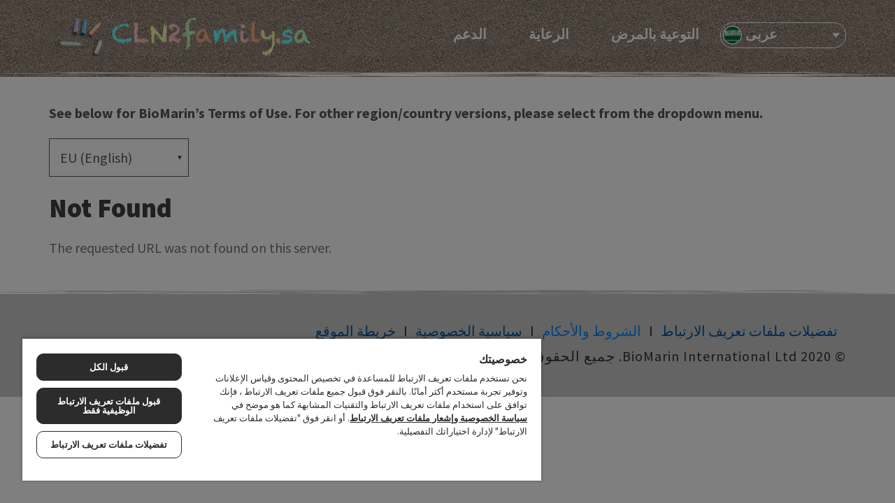

--- FILE ---
content_type: text/html; charset=UTF-8
request_url: https://www.cln2family.com/ar-sa/terms-and-conditions/
body_size: 12433
content:
<!DOCTYPE html>
<html lang="ar-sa"><!--<html  >-->
<head>
<link href='https://fonts.googleapis.com/css?family=Source+Sans+Pro:400,300,600,700,600italic,400italic,700italic,900' rel='stylesheet' type='text/css'>
<meta name="viewport" content="width=device-width, initial-scale=1">
    <script type="text/javascript">var ajaxurl = "http://www.cln2family.com/ar-sa/wp-admin/admin-ajax.php"</script><meta name='robots' content='index, follow, max-image-preview:large, max-snippet:-1, max-video-preview:-1' />
	<style>img:is([sizes="auto" i], [sizes^="auto," i]) { contain-intrinsic-size: 3000px 1500px }</style>
	
<meta charset="UTF-8" />
<meta name="viewport" content="width=device-width, initial-scale=1.0, minimum-scale=1.0" />
<meta http-equiv="X-UA-Compatible" content="IE=edge,chrome=1" />
<meta http-equiv="Content-Type" content="text/html; charset=utf-8"/>
<meta name="format-detection" content="telephone=no">

	<!-- This site is optimized with the Yoast SEO plugin v24.5 - https://yoast.com/wordpress/plugins/seo/ -->
	<title>Terms and conditions - Arabic</title>
	<link rel="canonical" href="https://www.cln2family.com/ar-sa/terms-and-conditions/" />
	<meta property="og:locale" content="en_US" />
	<meta property="og:type" content="article" />
	<meta property="og:title" content="Terms and conditions - Arabic" />
	<meta property="og:url" content="https://www.cln2family.com/ar-sa/terms-and-conditions/" />
	<meta property="og:site_name" content="Arabic" />
	<meta property="article:modified_time" content="2019-02-20T10:19:25+00:00" />
	<meta name="twitter:card" content="summary_large_image" />
	<script type="application/ld+json" class="yoast-schema-graph">{"@context":"https://schema.org","@graph":[{"@type":"WebPage","@id":"https://www.cln2family.com/ar-sa/terms-and-conditions/","url":"https://www.cln2family.com/ar-sa/terms-and-conditions/","name":"Terms and conditions - Arabic","isPartOf":{"@id":"https://www.cln2family.com/ar-sa/#website"},"datePublished":"2019-02-20T10:19:10+00:00","dateModified":"2019-02-20T10:19:25+00:00","breadcrumb":{"@id":"https://www.cln2family.com/ar-sa/terms-and-conditions/#breadcrumb"},"inLanguage":"en-US","potentialAction":[{"@type":"ReadAction","target":["https://www.cln2family.com/ar-sa/terms-and-conditions/"]}]},{"@type":"BreadcrumbList","@id":"https://www.cln2family.com/ar-sa/terms-and-conditions/#breadcrumb","itemListElement":[{"@type":"ListItem","position":1,"name":"Home","item":"https://www.cln2family.com/ar-sa/"},{"@type":"ListItem","position":2,"name":"Terms and conditions"}]},{"@type":"WebSite","@id":"https://www.cln2family.com/ar-sa/#website","url":"https://www.cln2family.com/ar-sa/","name":"Arabic","description":"CLN2 Family Arabic","potentialAction":[{"@type":"SearchAction","target":{"@type":"EntryPoint","urlTemplate":"https://www.cln2family.com/ar-sa/?s={search_term_string}"},"query-input":{"@type":"PropertyValueSpecification","valueRequired":true,"valueName":"search_term_string"}}],"inLanguage":"en-US"}]}</script>
	<!-- / Yoast SEO plugin. -->


<link rel='dns-prefetch' href='//fonts.googleapis.com' />
<link rel="alternate" type="application/rss+xml" title="Arabic &raquo; Feed" href="https://www.cln2family.com/ar-sa/feed/" />
<link rel="alternate" type="application/rss+xml" title="Arabic &raquo; Comments Feed" href="https://www.cln2family.com/ar-sa/comments/feed/" />

<link rel="shortcut icon" href="https://www.cln2family.com/wp-content/uploads/2016/07/android-icon-36x36.png"  />
<script type="text/javascript">
window.abb = {};
php = {};
window.PHP = {};
PHP.ajax = "http://www.cln2family.com/ar-sa/wp-admin/admin-ajax.php";var mk_header_parallax, mk_banner_parallax, mk_page_parallax, mk_footer_parallax, mk_body_parallax;
var mk_images_dir = "https://www.cln2family.com/ar-sa/wp-content/themes/jupiter/assets/images",
mk_theme_js_path = "https://www.cln2family.com/ar-sa/wp-content/themes/jupiter/assets/js",
mk_theme_dir = "https://www.cln2family.com/ar-sa/wp-content/themes/jupiter",
mk_captcha_placeholder = "Enter Captcha",
mk_captcha_invalid_txt = "Invalid. Try again.",
mk_captcha_correct_txt = "Captcha correct.",
mk_responsive_nav_width = 1140,
mk_vertical_header_back = "Back",
mk_vertical_header_anim = "1",
mk_check_rtl = true,
mk_grid_width = 1140,
mk_ajax_search_option = "fullscreen_search",
mk_preloader_bg_color = "#ffffff",
mk_accent_color = "#f97352",
mk_go_to_top =  "false",
mk_smooth_scroll =  "true",
mk_preloader_bar_color = "#f97352",
mk_preloader_logo = "";
var mk_header_parallax = false,
mk_banner_parallax = false,
mk_page_parallax = false,
mk_footer_parallax = false,
mk_body_parallax = false,
mk_no_more_posts = "No More Posts";
</script>
<script type="text/javascript">
/* <![CDATA[ */
window._wpemojiSettings = {"baseUrl":"https:\/\/s.w.org\/images\/core\/emoji\/15.0.3\/72x72\/","ext":".png","svgUrl":"https:\/\/s.w.org\/images\/core\/emoji\/15.0.3\/svg\/","svgExt":".svg","source":{"concatemoji":"https:\/\/www.cln2family.com\/ar-sa\/wp-includes\/js\/wp-emoji-release.min.js?ver=6.7.4"}};
/*! This file is auto-generated */
!function(i,n){var o,s,e;function c(e){try{var t={supportTests:e,timestamp:(new Date).valueOf()};sessionStorage.setItem(o,JSON.stringify(t))}catch(e){}}function p(e,t,n){e.clearRect(0,0,e.canvas.width,e.canvas.height),e.fillText(t,0,0);var t=new Uint32Array(e.getImageData(0,0,e.canvas.width,e.canvas.height).data),r=(e.clearRect(0,0,e.canvas.width,e.canvas.height),e.fillText(n,0,0),new Uint32Array(e.getImageData(0,0,e.canvas.width,e.canvas.height).data));return t.every(function(e,t){return e===r[t]})}function u(e,t,n){switch(t){case"flag":return n(e,"\ud83c\udff3\ufe0f\u200d\u26a7\ufe0f","\ud83c\udff3\ufe0f\u200b\u26a7\ufe0f")?!1:!n(e,"\ud83c\uddfa\ud83c\uddf3","\ud83c\uddfa\u200b\ud83c\uddf3")&&!n(e,"\ud83c\udff4\udb40\udc67\udb40\udc62\udb40\udc65\udb40\udc6e\udb40\udc67\udb40\udc7f","\ud83c\udff4\u200b\udb40\udc67\u200b\udb40\udc62\u200b\udb40\udc65\u200b\udb40\udc6e\u200b\udb40\udc67\u200b\udb40\udc7f");case"emoji":return!n(e,"\ud83d\udc26\u200d\u2b1b","\ud83d\udc26\u200b\u2b1b")}return!1}function f(e,t,n){var r="undefined"!=typeof WorkerGlobalScope&&self instanceof WorkerGlobalScope?new OffscreenCanvas(300,150):i.createElement("canvas"),a=r.getContext("2d",{willReadFrequently:!0}),o=(a.textBaseline="top",a.font="600 32px Arial",{});return e.forEach(function(e){o[e]=t(a,e,n)}),o}function t(e){var t=i.createElement("script");t.src=e,t.defer=!0,i.head.appendChild(t)}"undefined"!=typeof Promise&&(o="wpEmojiSettingsSupports",s=["flag","emoji"],n.supports={everything:!0,everythingExceptFlag:!0},e=new Promise(function(e){i.addEventListener("DOMContentLoaded",e,{once:!0})}),new Promise(function(t){var n=function(){try{var e=JSON.parse(sessionStorage.getItem(o));if("object"==typeof e&&"number"==typeof e.timestamp&&(new Date).valueOf()<e.timestamp+604800&&"object"==typeof e.supportTests)return e.supportTests}catch(e){}return null}();if(!n){if("undefined"!=typeof Worker&&"undefined"!=typeof OffscreenCanvas&&"undefined"!=typeof URL&&URL.createObjectURL&&"undefined"!=typeof Blob)try{var e="postMessage("+f.toString()+"("+[JSON.stringify(s),u.toString(),p.toString()].join(",")+"));",r=new Blob([e],{type:"text/javascript"}),a=new Worker(URL.createObjectURL(r),{name:"wpTestEmojiSupports"});return void(a.onmessage=function(e){c(n=e.data),a.terminate(),t(n)})}catch(e){}c(n=f(s,u,p))}t(n)}).then(function(e){for(var t in e)n.supports[t]=e[t],n.supports.everything=n.supports.everything&&n.supports[t],"flag"!==t&&(n.supports.everythingExceptFlag=n.supports.everythingExceptFlag&&n.supports[t]);n.supports.everythingExceptFlag=n.supports.everythingExceptFlag&&!n.supports.flag,n.DOMReady=!1,n.readyCallback=function(){n.DOMReady=!0}}).then(function(){return e}).then(function(){var e;n.supports.everything||(n.readyCallback(),(e=n.source||{}).concatemoji?t(e.concatemoji):e.wpemoji&&e.twemoji&&(t(e.twemoji),t(e.wpemoji)))}))}((window,document),window._wpemojiSettings);
/* ]]> */
</script>
<style id='wp-emoji-styles-inline-css' type='text/css'>

	img.wp-smiley, img.emoji {
		display: inline !important;
		border: none !important;
		box-shadow: none !important;
		height: 1em !important;
		width: 1em !important;
		margin: 0 0.07em !important;
		vertical-align: -0.1em !important;
		background: none !important;
		padding: 0 !important;
	}
</style>
<link rel='stylesheet' id='wp-block-library-css' href='https://www.cln2family.com/ar-sa/wp-includes/css/dist/block-library/style.min.css?ver=6.7.4' type='text/css' media='all' />
<style id='classic-theme-styles-inline-css' type='text/css'>
/*! This file is auto-generated */
.wp-block-button__link{color:#fff;background-color:#32373c;border-radius:9999px;box-shadow:none;text-decoration:none;padding:calc(.667em + 2px) calc(1.333em + 2px);font-size:1.125em}.wp-block-file__button{background:#32373c;color:#fff;text-decoration:none}
</style>
<style id='global-styles-inline-css' type='text/css'>
:root{--wp--preset--aspect-ratio--square: 1;--wp--preset--aspect-ratio--4-3: 4/3;--wp--preset--aspect-ratio--3-4: 3/4;--wp--preset--aspect-ratio--3-2: 3/2;--wp--preset--aspect-ratio--2-3: 2/3;--wp--preset--aspect-ratio--16-9: 16/9;--wp--preset--aspect-ratio--9-16: 9/16;--wp--preset--color--black: #000000;--wp--preset--color--cyan-bluish-gray: #abb8c3;--wp--preset--color--white: #ffffff;--wp--preset--color--pale-pink: #f78da7;--wp--preset--color--vivid-red: #cf2e2e;--wp--preset--color--luminous-vivid-orange: #ff6900;--wp--preset--color--luminous-vivid-amber: #fcb900;--wp--preset--color--light-green-cyan: #7bdcb5;--wp--preset--color--vivid-green-cyan: #00d084;--wp--preset--color--pale-cyan-blue: #8ed1fc;--wp--preset--color--vivid-cyan-blue: #0693e3;--wp--preset--color--vivid-purple: #9b51e0;--wp--preset--gradient--vivid-cyan-blue-to-vivid-purple: linear-gradient(135deg,rgba(6,147,227,1) 0%,rgb(155,81,224) 100%);--wp--preset--gradient--light-green-cyan-to-vivid-green-cyan: linear-gradient(135deg,rgb(122,220,180) 0%,rgb(0,208,130) 100%);--wp--preset--gradient--luminous-vivid-amber-to-luminous-vivid-orange: linear-gradient(135deg,rgba(252,185,0,1) 0%,rgba(255,105,0,1) 100%);--wp--preset--gradient--luminous-vivid-orange-to-vivid-red: linear-gradient(135deg,rgba(255,105,0,1) 0%,rgb(207,46,46) 100%);--wp--preset--gradient--very-light-gray-to-cyan-bluish-gray: linear-gradient(135deg,rgb(238,238,238) 0%,rgb(169,184,195) 100%);--wp--preset--gradient--cool-to-warm-spectrum: linear-gradient(135deg,rgb(74,234,220) 0%,rgb(151,120,209) 20%,rgb(207,42,186) 40%,rgb(238,44,130) 60%,rgb(251,105,98) 80%,rgb(254,248,76) 100%);--wp--preset--gradient--blush-light-purple: linear-gradient(135deg,rgb(255,206,236) 0%,rgb(152,150,240) 100%);--wp--preset--gradient--blush-bordeaux: linear-gradient(135deg,rgb(254,205,165) 0%,rgb(254,45,45) 50%,rgb(107,0,62) 100%);--wp--preset--gradient--luminous-dusk: linear-gradient(135deg,rgb(255,203,112) 0%,rgb(199,81,192) 50%,rgb(65,88,208) 100%);--wp--preset--gradient--pale-ocean: linear-gradient(135deg,rgb(255,245,203) 0%,rgb(182,227,212) 50%,rgb(51,167,181) 100%);--wp--preset--gradient--electric-grass: linear-gradient(135deg,rgb(202,248,128) 0%,rgb(113,206,126) 100%);--wp--preset--gradient--midnight: linear-gradient(135deg,rgb(2,3,129) 0%,rgb(40,116,252) 100%);--wp--preset--font-size--small: 13px;--wp--preset--font-size--medium: 20px;--wp--preset--font-size--large: 36px;--wp--preset--font-size--x-large: 42px;--wp--preset--spacing--20: 0.44rem;--wp--preset--spacing--30: 0.67rem;--wp--preset--spacing--40: 1rem;--wp--preset--spacing--50: 1.5rem;--wp--preset--spacing--60: 2.25rem;--wp--preset--spacing--70: 3.38rem;--wp--preset--spacing--80: 5.06rem;--wp--preset--shadow--natural: 6px 6px 9px rgba(0, 0, 0, 0.2);--wp--preset--shadow--deep: 12px 12px 50px rgba(0, 0, 0, 0.4);--wp--preset--shadow--sharp: 6px 6px 0px rgba(0, 0, 0, 0.2);--wp--preset--shadow--outlined: 6px 6px 0px -3px rgba(255, 255, 255, 1), 6px 6px rgba(0, 0, 0, 1);--wp--preset--shadow--crisp: 6px 6px 0px rgba(0, 0, 0, 1);}:where(.is-layout-flex){gap: 0.5em;}:where(.is-layout-grid){gap: 0.5em;}body .is-layout-flex{display: flex;}.is-layout-flex{flex-wrap: wrap;align-items: center;}.is-layout-flex > :is(*, div){margin: 0;}body .is-layout-grid{display: grid;}.is-layout-grid > :is(*, div){margin: 0;}:where(.wp-block-columns.is-layout-flex){gap: 2em;}:where(.wp-block-columns.is-layout-grid){gap: 2em;}:where(.wp-block-post-template.is-layout-flex){gap: 1.25em;}:where(.wp-block-post-template.is-layout-grid){gap: 1.25em;}.has-black-color{color: var(--wp--preset--color--black) !important;}.has-cyan-bluish-gray-color{color: var(--wp--preset--color--cyan-bluish-gray) !important;}.has-white-color{color: var(--wp--preset--color--white) !important;}.has-pale-pink-color{color: var(--wp--preset--color--pale-pink) !important;}.has-vivid-red-color{color: var(--wp--preset--color--vivid-red) !important;}.has-luminous-vivid-orange-color{color: var(--wp--preset--color--luminous-vivid-orange) !important;}.has-luminous-vivid-amber-color{color: var(--wp--preset--color--luminous-vivid-amber) !important;}.has-light-green-cyan-color{color: var(--wp--preset--color--light-green-cyan) !important;}.has-vivid-green-cyan-color{color: var(--wp--preset--color--vivid-green-cyan) !important;}.has-pale-cyan-blue-color{color: var(--wp--preset--color--pale-cyan-blue) !important;}.has-vivid-cyan-blue-color{color: var(--wp--preset--color--vivid-cyan-blue) !important;}.has-vivid-purple-color{color: var(--wp--preset--color--vivid-purple) !important;}.has-black-background-color{background-color: var(--wp--preset--color--black) !important;}.has-cyan-bluish-gray-background-color{background-color: var(--wp--preset--color--cyan-bluish-gray) !important;}.has-white-background-color{background-color: var(--wp--preset--color--white) !important;}.has-pale-pink-background-color{background-color: var(--wp--preset--color--pale-pink) !important;}.has-vivid-red-background-color{background-color: var(--wp--preset--color--vivid-red) !important;}.has-luminous-vivid-orange-background-color{background-color: var(--wp--preset--color--luminous-vivid-orange) !important;}.has-luminous-vivid-amber-background-color{background-color: var(--wp--preset--color--luminous-vivid-amber) !important;}.has-light-green-cyan-background-color{background-color: var(--wp--preset--color--light-green-cyan) !important;}.has-vivid-green-cyan-background-color{background-color: var(--wp--preset--color--vivid-green-cyan) !important;}.has-pale-cyan-blue-background-color{background-color: var(--wp--preset--color--pale-cyan-blue) !important;}.has-vivid-cyan-blue-background-color{background-color: var(--wp--preset--color--vivid-cyan-blue) !important;}.has-vivid-purple-background-color{background-color: var(--wp--preset--color--vivid-purple) !important;}.has-black-border-color{border-color: var(--wp--preset--color--black) !important;}.has-cyan-bluish-gray-border-color{border-color: var(--wp--preset--color--cyan-bluish-gray) !important;}.has-white-border-color{border-color: var(--wp--preset--color--white) !important;}.has-pale-pink-border-color{border-color: var(--wp--preset--color--pale-pink) !important;}.has-vivid-red-border-color{border-color: var(--wp--preset--color--vivid-red) !important;}.has-luminous-vivid-orange-border-color{border-color: var(--wp--preset--color--luminous-vivid-orange) !important;}.has-luminous-vivid-amber-border-color{border-color: var(--wp--preset--color--luminous-vivid-amber) !important;}.has-light-green-cyan-border-color{border-color: var(--wp--preset--color--light-green-cyan) !important;}.has-vivid-green-cyan-border-color{border-color: var(--wp--preset--color--vivid-green-cyan) !important;}.has-pale-cyan-blue-border-color{border-color: var(--wp--preset--color--pale-cyan-blue) !important;}.has-vivid-cyan-blue-border-color{border-color: var(--wp--preset--color--vivid-cyan-blue) !important;}.has-vivid-purple-border-color{border-color: var(--wp--preset--color--vivid-purple) !important;}.has-vivid-cyan-blue-to-vivid-purple-gradient-background{background: var(--wp--preset--gradient--vivid-cyan-blue-to-vivid-purple) !important;}.has-light-green-cyan-to-vivid-green-cyan-gradient-background{background: var(--wp--preset--gradient--light-green-cyan-to-vivid-green-cyan) !important;}.has-luminous-vivid-amber-to-luminous-vivid-orange-gradient-background{background: var(--wp--preset--gradient--luminous-vivid-amber-to-luminous-vivid-orange) !important;}.has-luminous-vivid-orange-to-vivid-red-gradient-background{background: var(--wp--preset--gradient--luminous-vivid-orange-to-vivid-red) !important;}.has-very-light-gray-to-cyan-bluish-gray-gradient-background{background: var(--wp--preset--gradient--very-light-gray-to-cyan-bluish-gray) !important;}.has-cool-to-warm-spectrum-gradient-background{background: var(--wp--preset--gradient--cool-to-warm-spectrum) !important;}.has-blush-light-purple-gradient-background{background: var(--wp--preset--gradient--blush-light-purple) !important;}.has-blush-bordeaux-gradient-background{background: var(--wp--preset--gradient--blush-bordeaux) !important;}.has-luminous-dusk-gradient-background{background: var(--wp--preset--gradient--luminous-dusk) !important;}.has-pale-ocean-gradient-background{background: var(--wp--preset--gradient--pale-ocean) !important;}.has-electric-grass-gradient-background{background: var(--wp--preset--gradient--electric-grass) !important;}.has-midnight-gradient-background{background: var(--wp--preset--gradient--midnight) !important;}.has-small-font-size{font-size: var(--wp--preset--font-size--small) !important;}.has-medium-font-size{font-size: var(--wp--preset--font-size--medium) !important;}.has-large-font-size{font-size: var(--wp--preset--font-size--large) !important;}.has-x-large-font-size{font-size: var(--wp--preset--font-size--x-large) !important;}
:where(.wp-block-post-template.is-layout-flex){gap: 1.25em;}:where(.wp-block-post-template.is-layout-grid){gap: 1.25em;}
:where(.wp-block-columns.is-layout-flex){gap: 2em;}:where(.wp-block-columns.is-layout-grid){gap: 2em;}
:root :where(.wp-block-pullquote){font-size: 1.5em;line-height: 1.6;}
</style>
<link rel='stylesheet' id='font-awesome-css' href='https://www.cln2family.com/ar-sa/wp-content/plugins/js_composer_theme/assets/lib/bower/font-awesome/css/font-awesome.min.css?ver=4.11.3' type='text/css' media='all' />
<link rel='stylesheet' id='arconix-shortcodes-css' href='https://www.cln2family.com/ar-sa/wp-content/plugins/arconix-shortcodes/includes/css/arconix-shortcodes.min.css?ver=2.1.16' type='text/css' media='all' />
<link rel='stylesheet' id='js-media-query-css' href='https://www.cln2family.com/ar-sa/wp-content/themes/jupiter/assets/stylesheet/min/media.css?ver=5.0.10' type='text/css' media='all' />
<link rel='stylesheet' id='theme-styles-css' href='https://www.cln2family.com/ar-sa/wp-content/themes/jupiter/assets/stylesheet/min/styles.css?ver=5.0.10' type='text/css' media='all' />
<link rel='stylesheet' id='theme-icons-css' href='https://www.cln2family.com/ar-sa/wp-content/themes/jupiter/assets/stylesheet/min/theme-icons.css?ver=5.0.10' type='text/css' media='all' />
<link rel='stylesheet' id='google-font-api-special-1-css' href='https://fonts.googleapis.com/css?family=Open+Sans%3A100italic%2C200italic%2C300italic%2C400italic%2C500italic%2C600italic%2C700italic%2C800italic%2C900italic%2C100%2C200%2C300%2C400%2C500%2C600%2C700%2C800%2C900&#038;ver=6.7.4' type='text/css' media='all' />
<link rel='stylesheet' id='mk-style-css' href='https://www.cln2family.com/ar-sa/wp-content/themes/jupiter-child-uk/style.css?ver=6.7.4' type='text/css' media='all' />
<link rel='stylesheet' id='theme-dynamic-styles-css' href='https://www.cln2family.com/ar-sa/wp-content/themes/jupiter/custom.css?ver=6.7.4' type='text/css' media='all' />
<style id='theme-dynamic-styles-inline-css' type='text/css'>
body { background-color:#fff; } .mk-header { background-color:#f7f7f7;background-size:cover;-webkit-background-size:cover;-moz-background-size:cover; } .mk-header-bg { background-color:#fff; } .mk-classic-nav-bg { background-color:#fff; } #theme-page { background-color:#fff; } #mk-footer { background-color:#3d4045; } #mk-boxed-layout { -webkit-box-shadow:0 0 0px rgba(0, 0, 0, 0); -moz-box-shadow:0 0 0px rgba(0, 0, 0, 0); box-shadow:0 0 0px rgba(0, 0, 0, 0); } .mk-news-tab .mk-tabs-tabs .is-active a, .mk-fancy-title.pattern-style span, .mk-fancy-title.pattern-style.color-gradient span:after, .page-bg-color { background-color:#fff; } .page-title { font-size:20px; color:#4d4d4d; text-transform:uppercase; font-weight:400; letter-spacing:2px; } .page-subtitle { font-size:14px; line-height:100%; color:#a3a3a3; font-size:14px; text-transform:none; } .mk-header { border-bottom:1px solid #ededed; } .header-style-1 .mk-header-padding-wrapper, .header-style-2 .mk-header-padding-wrapper, .header-style-3 .mk-header-padding-wrapper { padding-top:126px; } @font-face { font-family:'Pe-icon-line'; src:url('https://www.cln2family.com/ar-sa/wp-content/themes/jupiter/assets/stylesheet/icons/pe-line-icons/Pe-icon-line.eot?lqevop'); src:url('https://www.cln2family.com/ar-sa/wp-content/themes/jupiter/assets/stylesheet/icons/pe-line-icons/Pe-icon-line.eot?#iefixlqevop') format('embedded-opentype'), url('https://www.cln2family.com/ar-sa/wp-content/themes/jupiter/assets/stylesheet/icons/pe-line-icons/Pe-icon-line.woff?lqevop') format('woff'), url('https://www.cln2family.com/ar-sa/wp-content/themes/jupiter/assets/stylesheet/icons/pe-line-icons/Pe-icon-line.ttf?lqevop') format('truetype'), url('https://www.cln2family.com/ar-sa/wp-content/themes/jupiter/assets/stylesheet/icons/pe-line-icons/Pe-icon-line.svg?lqevop#Pe-icon-line') format('svg'); font-weight:normal; font-style:normal; } @font-face { font-family:'FontAwesome'; src:url('https://www.cln2family.com/ar-sa/wp-content/themes/jupiter/assets/stylesheet/icons/awesome-icons/fontawesome-webfont.eot?v=4.2'); src:url('https://www.cln2family.com/ar-sa/wp-content/themes/jupiter/assets/stylesheet/icons/awesome-icons/fontawesome-webfont.eot?#iefix&v=4.2') format('embedded-opentype'), url('https://www.cln2family.com/ar-sa/wp-content/themes/jupiter/assets/stylesheet/icons/awesome-icons/fontawesome-webfont.woff?v=4.2') format('woff'), url('https://www.cln2family.com/ar-sa/wp-content/themes/jupiter/assets/stylesheet/icons/awesome-icons/fontawesome-webfont.ttf?v=4.2') format('truetype'); font-weight:normal; font-style:normal; } @font-face { font-family:'Icomoon'; src:url('https://www.cln2family.com/ar-sa/wp-content/themes/jupiter/assets/stylesheet/icons/icomoon/fonts-icomoon.eot'); src:url('https://www.cln2family.com/ar-sa/wp-content/themes/jupiter/assets/stylesheet/icons/icomoon/fonts-icomoon.eot?#iefix') format('embedded-opentype'), url('https://www.cln2family.com/ar-sa/wp-content/themes/jupiter/assets/stylesheet/icons/icomoon/fonts-icomoon.woff') format('woff'), url('https://www.cln2family.com/ar-sa/wp-content/themes/jupiter/assets/stylesheet/icons/icomoon/fonts-icomoon.ttf') format('truetype'), url('https://www.cln2family.com/ar-sa/wp-content/themes/jupiter/assets/stylesheet/icons/icomoon/fonts-icomoon.svg#Icomoon') format('svg'); font-weight:normal; font-style:normal; } @font-face { font-family:'themeIcons'; src:url('https://www.cln2family.com/ar-sa/wp-content/themes/jupiter/assets/stylesheet/icons/theme-icons/theme-icons.eot?wsvj4f'); src:url('https://www.cln2family.com/ar-sa/wp-content/themes/jupiter/assets/stylesheet/icons/theme-icons/theme-icons.eot?#iefixwsvj4f') format('embedded-opentype'), url('https://www.cln2family.com/ar-sa/wp-content/themes/jupiter/assets/stylesheet/icons/theme-icons/theme-icons.woff?wsvj4f') format('woff'), url('https://www.cln2family.com/ar-sa/wp-content/themes/jupiter/assets/stylesheet/icons/theme-icons/theme-icons.ttf?wsvj4f') format('truetype'), url('https://www.cln2family.com/ar-sa/wp-content/themes/jupiter/assets/stylesheet/icons/theme-icons/theme-icons.svg?wsvj4f#icomoon') format('svg'); font-weight:normal; font-style:normal; } @font-face { font-family:'star'; src:url('https://www.cln2family.com/ar-sa/wp-content/themes/jupiter/assets/stylesheet/icons/woocommerce/star.eot'); src:url('https://www.cln2family.com/ar-sa/wp-content/themes/jupiter/assets/stylesheet/icons/woocommerce/star.eot?#iefix') format('embedded-opentype'), url('https://www.cln2family.com/ar-sa/wp-content/themes/jupiter/assets/stylesheet/icons/woocommerce/star.woff') format('woff'), url('https://www.cln2family.com/ar-sa/wp-content/themes/jupiter/assets/stylesheet/icons/woocommerce/star.ttf') format('truetype'), url('https://www.cln2family.com/ar-sa/wp-content/themes/jupiter/assets/stylesheet/icons/woocommerce/star.svg#star') format('svg'); font-weight:normal; font-style:normal; } @font-face { font-family:'WooCommerce'; src:url('https://www.cln2family.com/ar-sa/wp-content/themes/jupiter/assets/stylesheet/icons/woocommerce/WooCommerce.eot'); src:url('https://www.cln2family.com/ar-sa/wp-content/themes/jupiter/assets/stylesheet/icons/woocommerce/WooCommerce.eot?#iefix') format('embedded-opentype'), url('https://www.cln2family.com/ar-sa/wp-content/themes/jupiter/assets/stylesheet/icons/woocommerce/WooCommerce.woff') format('woff'), url('https://www.cln2family.com/ar-sa/wp-content/themes/jupiter/assets/stylesheet/icons/woocommerce/WooCommerce.ttf') format('truetype'), url('https://www.cln2family.com/ar-sa/wp-content/themes/jupiter/assets/stylesheet/icons/woocommerce/WooCommerce.svg#WooCommerce') format('svg'); font-weight:normal; font-style:normal; }
</style>
<link rel='stylesheet' id='global-assets-css-css' href='https://www.cln2family.com/ar-sa/wp-content/uploads/sites/5/mk_assets/components-production.min.css?ver=1656788860' type='text/css' media='all' />
<link rel='stylesheet' id='theme-options-css' href='https://www.cln2family.com/ar-sa/wp-content/uploads/sites/5/mk_assets/theme-options-production.css?ver=1656788860' type='text/css' media='all' />
<script type="text/javascript" src="https://www.cln2family.com/ar-sa/wp-includes/js/jquery/jquery.min.js?ver=3.7.1" id="jquery-core-js"></script>
<script type="text/javascript" src="https://www.cln2family.com/ar-sa/wp-includes/js/jquery/jquery-migrate.min.js?ver=3.4.1" id="jquery-migrate-js"></script>
<link rel="https://api.w.org/" href="https://www.cln2family.com/ar-sa/wp-json/" /><link rel="alternate" title="JSON" type="application/json" href="https://www.cln2family.com/ar-sa/wp-json/wp/v2/pages/65" /><link rel="EditURI" type="application/rsd+xml" title="RSD" href="https://www.cln2family.com/ar-sa/xmlrpc.php?rsd" />
<link rel='shortlink' href='https://www.cln2family.com/ar-sa/?p=65' />
<link rel="alternate" title="oEmbed (JSON)" type="application/json+oembed" href="https://www.cln2family.com/ar-sa/wp-json/oembed/1.0/embed?url=https%3A%2F%2Fwww.cln2family.com%2Far-sa%2Fterms-and-conditions%2F" />
<link rel="alternate" title="oEmbed (XML)" type="text/xml+oembed" href="https://www.cln2family.com/ar-sa/wp-json/oembed/1.0/embed?url=https%3A%2F%2Fwww.cln2family.com%2Far-sa%2Fterms-and-conditions%2F&#038;format=xml" />
<style type="text/css">.recentcomments a{display:inline !important;padding:0 !important;margin:0 !important;}</style><meta name="generator" content="Powered by Visual Composer - drag and drop page builder for WordPress."/>
<!--[if lte IE 9]><link rel="stylesheet" type="text/css" href="https://www.cln2family.com/ar-sa/wp-content/plugins/js_composer_theme/assets/css/vc_lte_ie9.min.css" media="screen"><![endif]--><!--[if IE  8]><link rel="stylesheet" type="text/css" href="https://www.cln2family.com/ar-sa/wp-content/plugins/js_composer_theme/assets/css/vc-ie8.min.css" media="screen"><![endif]--><meta name="generator" content="Jupiter Child UK Theme 5.0.10" />
<noscript><style type="text/css"> .wpb_animate_when_almost_visible { opacity: 1; }</style></noscript>        
        <link rel="alternate" href="https://www.cln2family.com/ar-sa/" hreflang="ar-sa" />
        
        
        
        
        
              <!-- OneTrust Cookies Consent Notice start for www.cln2family.com -->
<script src="https://cdn.cookielaw.org/scripttemplates/otSDKStub.js" data-document-language="true" type="text/javascript" charset="UTF-8" data-domain-script="8bcaf6b6-88bb-472a-907c-b0d4dd23cae7" ></script>
<script type="text/javascript">
function OptanonWrapper() { }
</script>
<!-- OneTrust Cookies Consent Notice end for www.cln2family.com -->
		
<!-- Google tag (gtag.js) -->
<script async src="https://www.googletagmanager.com/gtag/js?id=G-QGNGV8D6C2"></script>
<script type="text/plain" class="optanon-category-C0002">
  window.dataLayer = window.dataLayer || [];
  function gtag(){dataLayer.push(arguments);}
  gtag('js', new Date());

  gtag('config', 'G-QGNGV8D6C2');
</script>
<script>
  var home_url =  'https://www.cln2family.com/ar-sa/';
  // var ajaxUrl = 'http://www.cln2family.com/ar-sa/wp-admin/admin-ajax.php';
  var ajaxUrl = 'http://www.cln2family.com/ar-sa/wp-admin/admin-ajax.php';
  
</script>




 <link href="https://www.cln2family.com/ar-sa/wp-content/themes/jupiter-child-uk/css/ar.css" rel="stylesheet" type="text/css" />
 
 
</head>
<body class="page-template page-template-Page-termp-ar-sa page-template-Page-termp-ar-sa-php page page-id-65 loading wpb-js-composer js-comp-ver-4.11.3 vc_responsive" itemscope="itemscope" itemtype="https://schema.org/WebPage"  data-adminbar="">

	
<div class="overlay"></div>
<div class="popup-container leaving-pop">
    <div class="common">
		<div class="close">X</div>
        
    <div class="hcp-content">
        				<p>أنت تقوم الآن بمغادرة موقع  CLN2family.sa. BioMarin ليست مسؤولة عن محتوى المواقع الخارجية.</p>
			<p class="bold">هل تريد المتابعة؟</p>
			<div class="row center"><a href="http://www.bdfa-uk.org.uk" class="yes-hcp">نعم<nobr class="customarrow"> ›</nobr></a> <a href="javascript:void(0);" class="no-hcp no-leave">لا - أرجو العودة إلى موقع CLN2family.sa<nobr class="customarrow"> ›</nobr></a></div>
				
    </div>
    </div>
</div>
<div class="popup-container1 leaving-pop">
    <div class="common">
		<div class="close">X</div>
    <div class="hcp-content">
    	    </div>
    </div>
</div>
<script src="https://www.cln2family.com/ar-sa/wp-content/themes/jupiter-child-uk/js/jquery.cookie.js"></script>



	<!-- Target for scroll anchors to achieve native browser bahaviour + possible enhancements like smooth scrolling -->
	<div id="top-of-page"></div>

		<div id="mk-boxed-layout">

			<div id="mk-theme-container" >

				 
    <header data-height='90'
                data-sticky-height='55'
                data-responsive-height='90'
                data-transparent-skin=''
                data-header-style='1'
                data-sticky-style='fixed'
                data-sticky-offset='header' id="mk-header-1" class="mk-header header-style-1 header-align-left  toolbar-true menu-hover-5 sticky-style-fixed mk-background-stretch boxed-header mobile-align-right " role="banner" itemscope="itemscope" itemtype="https://schema.org/WPHeader" >
                    <div class="mk-header-holder">
                
<div class="mk-header-toolbar">

            <div class="mk-grid header-grid">
            
    
        <div class="mk-toolbar-holder">
        
        </div>   

                </div>
        
</div>
                <div class="mk-header-inner add-header-height">

                    <div class="mk-header-bg "></div>
						<div class="flagContainer noIndeskTop">
								<script>
									jQuery(document).ready(function() {
										jQuery('.mobFlag img, .flagMob').hover(function(){
											//alert('here');
											jQuery('.flagMob').toggle();
										});
										/* jQuery('.close-language-container').hover(function(){
											jQuery('.all-language-container').hide();
										}); */
									});
								</script>
									<div class="language-flag1">
										<div class="language-header1 mobFlag">
																					<img src="https://www.cln2family.com/en-uk/wp-content/themes/jupiter-child-uk/images/ar-flag.png" alt=""> 
																				</div>
										
										<div class="all-language-container1 flagMob" style="">
																						<div class="language-row padingTop">
											
																						<a class="active" href="https://www.cln2family.com/en-uk/" target="_blank"><img src="https://www.cln2family.com/en-uk/wp-content/themes/jupiter-child-uk/images/en-flag.png" alt="">UK (English)</a>
																							
											</div>
											<div class="language-row">
												<a class="" href="http://www.cln2family.com/de-de/" target="_blank"><img src="https://www.cln2family.com/en-uk/wp-content/themes/jupiter-child-uk/images/de-flag.png" alt="">Deutsch</a>
											</div>
																						<div class="language-row padingBottom">
												<a class="" href="https://www.cln2family.com/ar-sa/" target="_blank"><img src="https://www.cln2family.com/en-uk/wp-content/themes/jupiter-child-uk/images/ar-flag.png" alt="">عربى</a>
											</div>
											 <div class="language-row">
												<a class="" href="https://www.cln2family.com/fr-fr/" target="_blank"><img src="https://www.cln2family.com/en-uk/wp-content/themes/jupiter-child-uk/images/fr-flag.png" alt="">Français</a>
											</div>
											 <div class="language-row">
												<a class="" href="https://www.cln2family.com/hr-hr/" target="_blank"><img src="https://www.cln2family.com/en-uk/wp-content/themes/jupiter-child-uk/images/hr-flag.png" alt="">Hrvatska</a>
											</div>
											 											
											<div class="language-row">
												<a class="" href="https://www.cln2family.com/ru-ru/" target="_blank"><img src="https://www.cln2family.com/en-uk/wp-content/themes/jupiter-child-uk/images/ru-flag.png" alt="">Русский</a>
											</div>
											<div class="language-row">
												<a class="" href="https://www.cln2family.com/tr-tr/" target="_blank"><img src="https://www.cln2family.com/en-uk/wp-content/themes/jupiter-child-uk/images/tr-flag.png" alt="">Türkçe</a>
											</div>
														
                        <div class="language-row padingBottom">
												<a class="" href="https://www.cln2family.com/ro-ro/" target="_blank"><img src="https://www.cln2family.com/en-uk/wp-content/themes/jupiter-child-uk/images/ro-flag.png" alt="">Română</a>
											</div>		                      
										</div>
									</div>
								</div>
                                            <div class="mk-toolbar-resposnive-icon"><i class="mk-icon-chevron-down"></i></div>
                    
                                                <div class="mk-grid header-grid">
                    
                            <div class="mk-header-nav-container one-row-style menu-hover-style-5" role="navigation" itemscope="itemscope" itemtype="https://schema.org/SiteNavigationElement" >
                                <nav class="mk-main-navigation js-main-nav"><ul id="menu-main-navigation-menu" class="main-navigation-ul"><li id="menu-item-23" class="menu-item menu-item-type-post_type menu-item-object-page no-mega-menu"><a class="menu-item-link js-smooth-scroll"  href="https://www.cln2family.com/ar-sa/can-connect-others/">الدعم</a></li>
<li id="menu-item-24" class="menu-item menu-item-type-post_type menu-item-object-page no-mega-menu"><a class="menu-item-link js-smooth-scroll"  href="https://www.cln2family.com/ar-sa/team-of-specialists/">الرعاية</a></li>
<li id="menu-item-25" class="menu-item menu-item-type-post_type menu-item-object-page no-mega-menu"><a class="menu-item-link js-smooth-scroll"  href="https://www.cln2family.com/ar-sa/what-is-cln2-disease/">التوعية بالمرض</a></li>
</ul></nav> <div class="flagContainer">
								<script>
									jQuery(document).ready(function() {
										jQuery('.language-header, .all-language-container').hover(function(){
											jQuery('.all-language-container').toggle();
										});
										/* jQuery('.close-language-container').hover(function(){
											jQuery('.all-language-container').hide();
										}); */
									});
								</script>
									<div class="language-flag">
										<div class="language-header">
																					<img src="https://www.cln2family.com/en-uk/wp-content/themes/jupiter-child-uk/images/ar-flag.png" alt=""> عربى
																				</div>
										
										<div class="all-language-container" style="">
																						<div class="language-row padingTop">
											
																						<a class="active" href="https://www.cln2family.com/en-uk/" target="_blank"><img src="https://www.cln2family.com/en-uk/wp-content/themes/jupiter-child-uk/images/en-flag.png" alt="">UK (English)</a>
																							
											</div>
											<div class="language-row">
												<a class="" href="http://www.cln2family.com/de-de/" target="_blank"><img src="https://www.cln2family.com/en-uk/wp-content/themes/jupiter-child-uk/images/de-flag.png" alt="">Deutsch</a>
											</div>
																						<div class="language-row padingBottom">
												<a class="" href="https://www.cln2family.com/ar-sa/" target="_blank"><img src="https://www.cln2family.com/en-uk/wp-content/themes/jupiter-child-uk/images/ar-flag.png" alt="">عربى</a>
											</div>
											 <div class="language-row">
												<a class="" href="https://www.cln2family.com/fr-fr/" target="_blank"><img src="https://www.cln2family.com/en-uk/wp-content/themes/jupiter-child-uk/images/fr-flag.png" alt="">Français</a>
											</div>
											 <div class="language-row">
												<a class="" href="https://www.cln2family.com/hr-hr/" target="_blank"><img src="https://www.cln2family.com/en-uk/wp-content/themes/jupiter-child-uk/images/hr-flag.png" alt="">Hrvatska</a>
											</div>
											 											
											<div class="language-row">
												<a class="" href="https://www.cln2family.com/ru-ru/" target="_blank"><img src="https://www.cln2family.com/en-uk/wp-content/themes/jupiter-child-uk/images/ru-flag.png" alt="">Русский</a>
											</div>
											<div class="language-row">
												<a class="" href="https://www.cln2family.com/tr-tr/" target="_blank"><img src="https://www.cln2family.com/en-uk/wp-content/themes/jupiter-child-uk/images/tr-flag.png" alt="">Türkçe</a>
											</div>
														
                        <div class="language-row padingBottom">
												<a class="" href="https://www.cln2family.com/ro-ro/" target="_blank"><img src="https://www.cln2family.com/en-uk/wp-content/themes/jupiter-child-uk/images/ro-flag.png" alt="">Română</a>
											</div>		                      
										</div>
									</div>
								</div> 
	<div class="main-nav-side-search">
		<a class="mk-search-trigger add-header-height mk-fullscreen-trigger" href="#"><i class="mk-icon-search"></i></a>
	</div>

                            </div>
                            
<div class="mk-nav-responsive-link">
    <div class="mk-css-icon-menu">
        <div class="mk-css-icon-menu-line-1"></div>
        <div class="mk-css-icon-menu-line-2"></div>
        <div class="mk-css-icon-menu-line-3"></div>
    </div>
</div>        <div class=" header-logo fit-logo-img add-header-height  ">

	    <a href="https://www.cln2family.com/ar-sa" title="Arabic">
	    
			             <img class="mk-desktop-logo dark-logo" title="CLN2 Family Arabic" alt="CLN2 Family Arabic" src="https://www.cln2family.com/ar-sa/wp-content/uploads/sites/5/2017/11/Chalk1.png" />
			    
			    			    
			    			    
			    	    </a>
    </div>

                                            </div>
                    
                    <div class="mk-header-right">
                                            </div>

                </div>
                
<div class="mk-responsive-wrap">

	<nav class="menu-main-navigation-menu-container"><ul id="menu-main-navigation-menu-1" class="mk-responsive-nav"><li id="menu-item-23" class="menu-item menu-item-type-post_type menu-item-object-page"><a class="menu-item-link js-smooth-scroll"  href="https://www.cln2family.com/ar-sa/can-connect-others/">الدعم</a></li>
<li id="menu-item-24" class="menu-item menu-item-type-post_type menu-item-object-page"><a class="menu-item-link js-smooth-scroll"  href="https://www.cln2family.com/ar-sa/team-of-specialists/">الرعاية</a></li>
<li id="menu-item-25" class="menu-item menu-item-type-post_type menu-item-object-page"><a class="menu-item-link js-smooth-scroll"  href="https://www.cln2family.com/ar-sa/what-is-cln2-disease/">التوعية بالمرض</a></li>
</ul></nav>
			<form class="responsive-searchform" method="get" action="https://www.cln2family.com/ar-sa">
		    <input type="text" class="text-input" value="" name="s" id="s" placeholder="Search.." />
		    <i class="mk-icon-search"><input value="" type="submit" /></i>
		</form>
		

</div>
        
            </div>
        
        <div class="mk-header-padding-wrapper"></div>
        <section id="mk-page-introduce" class="intro-left"><div class="mk-grid"><h1 class="page-title ">Terms and conditions</h1><div class="clearboth"></div></div></section>        
    </header>
 
 

 <div class="content_container">
        <div class="header_hr"></div>
			<section class="static">
				<div id="mk-page-id-37" class="theme-page-wrapper  full-layout mk-grid vc_row-fluid">
				<div style="margin-top: 40px">
				<p>				<strong>See below for BioMarin’s Terms of Use.  For other region/country versions, please select from the dropdown menu.</strong>
					</p>
				<form name="form1" id="termForm" method="post" action="">
						<select name="country_abbri" id="termPrivacyCountry1" style="max-width: 200px;">
							<option value="" selected="selected">Country Name</option>
						<option value="au" >Australia (English)</option>

<option value="pt-BR" >Brazil (Português)</option>	
<option value="de-DE" >EU (Deutsch)</option>
<option value="en-GB" selected='selected'>EU (English)</option>
<option value="sp-SP" >EU (Espanol)</option>
<option value="fr-FR" >EU (Français)</option>
<option value="it-IT" >EU (Italiano)</option>
<option value="nl-NL" >EU (Nederlands)</option>
<option value="ja-JP" >Japan (日本)</option>
<option value="ru-RU" >Russia (Русский)</option>
<option value="tr-TR" >Turkey (Türkçe)</option>
<option value="es-ar" >Argentina (Espanol)</option>
<option value="es-cl" >Chile (Espanol)</option>
<option value="es-co" >Colombia (Espanol)</option>
<option value="es-mx" >Mexico (Espanol)</option>
<option value="en-US" >US (English)</option>
						</select> 
				</form>
				</div>
				<div class="">
					<div class='policys_container1'><!DOCTYPE HTML PUBLIC "-//IETF//DTD HTML 2.0//EN">
<html><head>
<title>404 Not Found</title>
</head><body>
<h1>Not Found</h1>
<p>The requested URL was not found on this server.</p>
</body></html>
</div>				</div>
				</div>
			
			
			</section>
		</div>
<style>
select {
    width: 70%;
    max-width: 390px;
    min-width: 200px;
    background: #fff;
    border: #585858 solid 1px;
    -webkit-appearance: none;
    height: 55px;
    font-family: 'Source Sans Pro', sans-serif;
    font-weight: 400;
    font-size: 20px;
    color: #585858;
    border-radius: 0;
	padding: 0 15px;
}
body {font-family: "Source Sans Pro";}
h1 {font-size: 38px;
color: #404040;
font-weight: 900;
text-transform: none;font-family: "Source Sans Pro";}
</style>

  <script>
jQuery(document).ready(function() {
	
	jQuery('#termPrivacyCountry1').change(function() {
		jQuery('#termForm').submit();
					
	});
})
</script>

<!--<section id="mk-footer-unfold-spacer"></section>-->
<div class="footer-bg"></div>
<section id="mk-footer" class="" role="contentinfo" itemscope="itemscope" itemtype="https://schema.org/WPFooter" >
        <div class="footer-wrapper mk-grid" style="display:none;">
        <div class="mk-padding-wrapper">
            		<div class="mk-col-1-4"></div>
			<div class="mk-col-1-4"></div>
			<div class="mk-col-1-4"></div>
			<div class="mk-col-1-4"></div>
	            <div class="clearboth"></div>
        </div>
    </div>
        
        <div class="innerPage_footer">
    <div id="sub-footer">
<nav id="mk-footer-navigation" class="footer_menu"><ul id="menu-footer-menu" class="menu"><li id="menu-item-26" class="menu-item menu-item-type-post_type menu-item-object-page menu-item-26"><a href="https://www.cln2family.com/ar-sa/sitemap/">خريطة الموقع</a></li>
<li id="menu-item-76" class="menu-item menu-item-type-custom menu-item-object-custom menu-item-76"><a target="_blank" href="https://www.biomarin.com/biomarin-data-privacy-center/">سياسية الخصوصية</a></li>
<li id="menu-item-70" class="menu-item menu-item-type-post_type menu-item-object-page current-menu-item page_item page-item-65 current_page_item menu-item-70"><a href="https://www.cln2family.com/ar-sa/terms-and-conditions/" aria-current="page">الشروط والأحكام</a></li>
<li id="menu-item-74" class="optanon-show-settings menu-item menu-item-type-custom menu-item-object-custom menu-item-74"><a>تفضيلات ملفات تعريف الارتباط</a></li>
</ul></nav>        <span class="mk-footer-copyright"><!--© 2017 BioMarin International Ltd. جميع الحقوق محفوظة. EU/CLN2/0214 يناير/كانون الثاني 2017-->
© 2020 BioMarin International Ltd. جميع الحقوق محفوظة. EU/CLN2/0868 ديسمبر 2020</span>
	<div class=" mk-grid">
		
    	    	
	</div>
	<div class="clearboth"></div>
</div>
    </div>
    </section>
</div>
</div>

<div class="bottom-corner-btns js-bottom-corner-btns">
</div>



    <div class="mk-fullscreen-search-overlay">
		<a href="#" class="mk-fullscreen-close"><i class="mk-moon-close-2"></i></a>
		<div class="mk-fullscreen-search-wrapper">
			<p>Start typing and press Enter to search</p>
			<form method="get" id="mk-fullscreen-searchform" action="https://www.cln2family.com/ar-sa">
        <input type="text" value="" name="s" id="mk-fullscreen-search-input" />
        <i class="mk-icon-search fullscreen-search-icon"><input value="" type="submit" /></i>
	    </form>
		</div>
	</div>	



<footer id="mk_page_footer">
<style type='text/css'></style><script type="text/javascript">
    php = {
        hasAdminbar: false,
        json: (null != null) ? null : "",
        jsPath: 'https://www.cln2family.com/ar-sa/wp-content/themes/jupiter/assets/js'
      };
    </script><style id="dynamic_styles" type='text/css'></style><script type="text/javascript" src="https://www.cln2family.com/ar-sa/wp-content/themes/jupiter/assets/js/plugins/wp-enqueue/smoothscroll.js?ver=5.0.10" id="smoothscroll-js"></script>
<script type="text/javascript" src="https://www.cln2family.com/ar-sa/wp-includes/js/comment-reply.min.js?ver=6.7.4" id="comment-reply-js" async="async" data-wp-strategy="async"></script>
<script type="text/javascript" id="theme-scripts-js-extra">
/* <![CDATA[ */
var ajax_login_object = {"ajaxurl":"http:\/\/www.cln2family.com\/ar-sa\/wp-admin\/admin-ajax.php","redirecturl":"https:\/\/www.cln2family.com:443\/ar-sa\/terms-and-conditions\/","loadingmessage":"Sending user info, please wait..."};
/* ]]> */
</script>
<script type="text/javascript" src="https://www.cln2family.com/ar-sa/wp-content/themes/jupiter/assets/js/scripts.js?ver=5.0.10" id="theme-scripts-js"></script>
<script type="text/javascript" src="https://www.cln2family.com/ar-sa/wp-content/uploads/sites/5/mk_assets/components-production.min.js?ver=1656788860" id="global-assets-js-js"></script>
		<script type="text/plain" class="optanon-category-C0002">
		(function(i,s,o,g,r,a,m){i['GoogleAnalyticsObject']=r;i[r]=i[r]||function(){
		(i[r].q=i[r].q||[]).push(arguments)},i[r].l=1*new Date();a=s.createElement(o),
		m=s.getElementsByTagName(o)[0];a.async=1;a.src=g;m.parentNode.insertBefore(a,m)
		})(window,document,'script','//www.google-analytics.com/analytics.js','ga');

		ga('create', 'UA-66912709-3', 'auto');
		ga('send', 'pageview');
		</script> 
				<script type="text/javascript">
				</script>
	<script type="text/javascript">	window.get = {};	window.get.captcha = function(enteredCaptcha) {
                  return jQuery.get( mk_theme_dir + "/captcha/captcha-check.php", { captcha: enteredCaptcha });
              	};</script><script>
    // Run this very early after DOM is ready
    (function ($) {
        // Prevent browser native behaviour of jumping to anchor
        // while preserving support for current links (shared across net or internally on page)
        var loc = window.location,
            hash = loc.hash;

        // Detect hashlink and change it's name with !loading appendix
        if(hash.length && hash.substring(1).length) {
            var $topLevelSections = $('#theme-page > .vc_row, #theme-page > .mk-main-wrapper-holder, #theme-page > .mk-page-section');
            var $section = $topLevelSections.filter( '#' + hash.substring(1) );
            // We smooth scroll only to page section and rows where we define our anchors.
            // This should prevent conflict with third party plugins relying on hash
            if( ! $section.length )  return;
            // Mutate hash for some good reason - crazy jumps of browser. We want really smooth scroll on load
            // Discard loading state if it already exists in url (multiple refresh)
            hash = hash.replace( '!loading', '' );
            var newUrl = hash + '!loading';
            loc.hash = newUrl;
        }
    }(jQuery));
</script>
<!-- Munchkin Code Starts Here -->
<script type="text/plain" class="optanon-category-C0002">
(function() {
  var didInit = false;
  function initMunchkin() {
    if(didInit === false) {
      didInit = true;
      Munchkin.init('424-CBN-212');
    }
  }
  var s = document.createElement('script');
  s.type = 'text/javascript';
  s.async = true;
  s.src = '//munchkin.marketo.net/munchkin.js';
  s.onreadystatechange = function() {
    if (this.readyState == 'complete' || this.readyState == 'loaded') {
      initMunchkin();
    }
  };
  s.onload = initMunchkin;
  document.getElementsByTagName('head')[0].appendChild(s);
})();
</script>
<!-- Munchkin Code Ends Here -->

<!-- Facebook Pixel Code -->
<script type="text/plain" class="optanon-category-C0002">
!function(f,b,e,v,n,t,s)
  {if(f.fbq)return;n=f.fbq=function(){n.callMethod?
  n.callMethod.apply(n,arguments):n.queue.push(arguments)};
  if(!f._fbq)f._fbq=n;n.push=n;n.loaded=!0;n.version='2.0';
  n.queue=[];t=b.createElement(e);t.async=!0;
  t.src=v;s=b.getElementsByTagName(e)[0];
  s.parentNode.insertBefore(t,s)}(window, document,'script',
  'https://connect.facebook.net/en_US/fbevents.js');
  fbq('init', '398584647177105');
  fbq('track', 'PageView');
</script>
<noscript>
  <img height="1" width="1" style="display:none" 
       src="https://www.facebook.com/tr?id=398584647177105&ev=PageView&noscript=1"/>
</noscript>
<!-- End Facebook Pixel Code -->
<script src="https://www.cln2family.com/ar-sa/wp-content/themes/jupiter-child-uk/js/custom.js" type="text/javascript"></script>


</footer>



<script>
jQuery(document).ready(function() {
  $('a.privacyLink ').attr('target', '_blank');
});

</script>
</body>
</html>  

--- FILE ---
content_type: text/css
request_url: https://www.cln2family.com/ar-sa/wp-content/themes/jupiter-child-uk/style.css?ver=6.7.4
body_size: 17109
content:
/*
Theme Name:     Jupiter Child UK Theme
Theme URI: 		http://themeforest.net/user/artbees
Description:    Child theme for the Jupiter theme 
Author:         Your name here
Theme URI: 		http://themeforest.net/user/artbees
Template:       jupiter
Version:        5.0.10
*/



.TabforMob {
		display: none;
	}
	/*.tabforDT {
		display: none;
	}*/
	#desktopTabs {
		display: none !important;
	}
	.deskTabs {
		padding-top: 60px;
	}
	.deskTabs .tabcontent p {
		color: #585858;
    font-family: "Source Sans Pro",sans-serif;
    font-size: 20px;
    font-weight: 400;
	line-height: 36.66px; 
	}
	.deskTabs .sixtyleft .Row p, .deskTabs .sixtyright .Row p {
		line-height: 25px;
	}
	#text-block-6 p {
		font-weight: 700;
	}
	a#two-link1, a#three-link1 {
		font-family: "Source Sans Pro",sans-serif;
    font-size: 23px;
    font-weight: 600;
	}
	.deskTabs .TabThree_one {
		margin-bottom: 30px;
	}
	#tabFourCommonContent .sources {
    background: rgba(0, 0, 0, 0) url("assets/images/education-one.png") no-repeat scroll center top / 100% auto;
    clear: both;
}
.chkBG-new {
	background: url("assets/images/chalk-banner.png") no-repeat bottom center;
	background-size: 100%;
	height: 10px;
	margin-top: -7px;
}
.heading_comm {
	/*background: #ffb25b;*/
	color: #333;
    /*padding-left: 55px;*/
    font-family: "Source Sans Pro",sans-serif;
    font-size: 20px;
    font-weight: 700;
    line-height: 25px;
	cursor: pointer;
}
/*.heading_comm:hover {
	background: #fbd09f;
} 
.heading_comm.active {
	background: #a7a4e0;
}*/
/* 4-10-2016*/
/*#mk-header-1 .main-navigation-ul.dropdownJavascript {
  padding-right: 5px;
}
#main-Hbanner .vc_single_image-img.attachment-full {
  margin: 24px 0 0 !important;
  height: 315px;
}*/

/* 4-10-2016*/
.tab1heading {
	background: #ffb25b;
	padding-left: 20px;
}
.tab1heading:hover {
	background: #fbd09f;
}
.tab1heading.active {
	background: #a7a4e0;
}

.tab2heading {
	background: #ffb25b url("assets/images/tab-one.png") no-repeat;
	background-position: 12px 11px;
	background-size: 14%;
	padding-left: 55px;
}
.tab2heading:hover {
	background: #fbd09f url("assets/images/tab-one.png") no-repeat;
	background-position: 12px 11px;
	background-size: 14%;
}
.tab2heading.active {
	background: #a7a4e0 url("assets/images/tab-one-active.png") no-repeat;
	background-position: 12px 11px;
	background-size: 14%;
}

.tab3heading {
	background: #ffb25b url("assets/images/tab-two.png") no-repeat;
	background-position: 12px 11px;
	background-size: 14%;
	padding-left: 55px;
}
.tab3heading:hover {
	background: #fbd09f url("assets/images/tab-two.png") no-repeat;
	background-position: 12px 11px;
	background-size: 14%;
}
.tab3heading.active {
	background: #a7a4e0 url("assets/images/tab-two-active.png") no-repeat;
	background-position: 12px 11px;
	background-size: 14%;
}

.tab4heading {
	background: #ffb25b url("assets/images/tab-three.png") no-repeat;
	background-position: 12px 11px;
	background-size: 14%;
	padding-left: 55px;
}
.tab4heading:hover {
	background: #fbd09f url("assets/images/tab-three.png") no-repeat;
	background-position: 12px 11px;
	background-size: 14%;
}
.tab4heading.active {
	background: #a7a4e0 url("assets/images/tab-three-active.png") no-repeat;
	background-position: 12px 11px;
	background-size: 14%;
}

.tab1heading {
	width: 24%;
	float: left;
	margin-right: 2%;
	padding-right: 120px;
	padding-top: 15px;
	padding-bottom: 15px;
}
.tab2heading {
	width: 23%;
	float: left;
	margin-right: 2%;
	padding-right: 40px;
	padding-top: 15px;
	padding-bottom: 15px;
}
.tab3heading {
	width: 24%;
	float: left;
	margin-right: 2%;
	padding-right: 50px;
	padding-top: 15px;
	padding-bottom: 15px;
}
.tab4heading {
	width: 23%;
	float: left;
	padding-right: 30px;
	padding-top: 15px;
	padding-bottom: 15px;
}

.rotate {
	-webkit-transform: rotate(90deg);
	-moz-transform: rotate(90deg);
	-ms-transform: rotate(90deg);
	-o-transform: rotate(90deg);
	filter: progid:DXImageTransform.Microsoft.BasicImage(rotation=3);
	margin-left: 5px;
}

.tabHeadings {
	background: url("assets/images/tabs_main.png") no-repeat;
	background-position: center bottom;
	background-size: 100%;
	float: left;
	padding-bottom: 7px;
}
.tabcontent {
	clear: both;
}
.tab1txt .intro-one {
	float: left;
	margin-bottom: 30px;
}
#tabOne_common, #tabTwoCommonContent, #tabThree_common {
	clear: both;
}





.main-Hbanner {
	/*padding-top: 60px !important;*/
}






/*.mk-grid {
	max-width: 100% !important;
}*/

::-webkit-input-placeholder {
   color: #585858;
}

:-moz-placeholder { /* Firefox 18- */
   color: #585858;  
}

::-moz-placeholder {  /* Firefox 19+ */
   color: #585858;  
}

:-ms-input-placeholder {  
   color: #585858;  
}
input::-moz-placeholder {
  color: #585858;
  opacity: 1;
}


.Ncallout {
    background: #d5d3f2 none repeat scroll 0 0;
    color: #656288;
    font-family: "Source Sans Pro",sans-serif;
    font-size: 21px;
    font-weight: 700;
    padding: 3%;
	margin-top: 30px;
}

.privacylink{
    color: #0053a0;
}
.privacylink:hover {
    color: #0486ff !important;
}

.squaredFour a { 
    color: #0053a0;
}
.squaredFour a:hover { 
    color: #0486ff !important;
}
.mk-image-caption
{
	display: none;
}
.main-navigation-ul > li.menu-item {
	margin: 0 10px !important;
}
/*.main-navigation-ul > li.menu-item:last-child {
	margin-right: 0 !important;
}*/
.innerPage_footer #sub-footer {
	/* COMMENTED 09/01/2016 RECEIVED PDF COMMENT */
	/*padding: 0 95px;*/
	/*max-width: 950px;*/
}
.vc_btn3.vc_btn3-size-md .vc_btn3-icon {
    height: 18px !important;
    line-height: 20px !important;
	width: 8px;
	/*overflow: hidden;*/
}
.vc_btn3.vc_btn3-size-lg .vc_btn3-icon {
    font-size: 20px;
    height: 20px !important;
    line-height: 22px !important;
    /*overflow: hidden;*/
    width: 11px;
}
.vc_btn3.vc_btn3-size-md.vc_btn3-icon-right:not(.vc_btn3-o-empty) {
    padding-right: 34px !important;
}
.vc_btn3.vc_btn3-size-lg.vc_btn3-icon-right:not(.vc_btn3-o-empty) {
    padding-right: 45px !important;
}

.vc_btn3.vc_btn3-size-lg .vc_btn3-icon {
	line-height: 21px !important;
	color: #333;
}

sup {
    font-size: 60%;
    top: -0.3em;
    vertical-align: super;
}
/*.header-callout .box-container {
	min-height: 324px;
}*/
.master-holder h1 {
	text-transform: inherit !important;
}
#mk-page-introduce {
	display: none;
}
.theme-content {
	padding-left: 0 !important;
	padding-right: 0 !important;
}
#theme-page {
	background-color: transparent !important;
}
.mk-header-inner, .a-sticky .mk-header-inner, .header-style-2.a-sticky .mk-classic-nav-bg {
	border-bottom: none !important;
}
/*.mk-header-toolbar {
	background: url("assets/images/banner-bg.png") repeat-x #fff; 
}*/
.mk-header-toolbar {
	background: url("assets/images/banner-bg-new.png") repeat-x; 
}
.mk-header-bg, .banner-section {
	background: url("assets/images/chalk-banner1.png") no-repeat !important;
	background-size: 100% !important;
	background-position: center bottom !important;
	
}
.vc_col-sm-4.header-callout {
	padding-right: 0px !important;
}
.mk-header-inner.add-header-height {
	background: url("assets/images/banner-bg-new.png") repeat-x; 
	padding-bottom: 10px;
	padding-top: 10px;
}
.mk-header-toolbar {
	height: 15px;
	display: none;
}
.box-container.vc_general.vc_cta3.vc_cta3-style-classic {
	margin-left: 35px !important;
}
.vc_general.vc_cta3.vc_cta3-actions-bottom .vc_cta3-content {
	margin-bottom: 0 !important;
}
.banner-inner { 
	background: url("assets/images/chalk-banner.png") no-repeat left bottom;
	background-size: 100% !important;
}
.banner-section figure.vc_figure {
	margin-left: -50px;
}
.home #mk-page-id-4 {
	margin-top: 0 !important;
}
.home #mk-page-id-4 .theme-content {
	padding-top: 0 !important;
}
.mk-header {
	border-bottom: none !important;
}
.header-style-1 .mk-header-padding-wrapper, .header-style-2 .mk-header-padding-wrapper, .header-style-3 .mk-header-padding-wrapper {
    padding-top: 105px !important;
}
.main-nav-side-search {
	display: none;
}
/*.mk-header .mk-header-inner {
	padding: 0 7%;
	width: auto;
}*/
.banner-section {
	padding: 40px 7% 0;
}
.menu-hover-style-4 .main-navigation-ul li.menu-item > a.menu-item-link:hover, .menu-hover-style-4 .main-navigation-ul li.menu-item:hover > a.menu-item-link, .menu-hover-style-4 .main-navigation-ul li.current-menu-item > a.menu-item-link, .menu-hover-style-4 .main-navigation-ul li.current-menu-ancestor > a.menu-item-link, .menu-hover-style-4.mk-vm-menuwrapper li a:hover, .menu-hover-style-4.mk-vm-menuwrapper li:hover > a, .menu-hover-style-4.mk-vm-menuwrapper li.current-menu-item > a, .menu-hover-style-4.mk-vm-menuwrapper li.current-menu-ancestor > a, .menu-hover-style-5 .main-navigation-ul > li.menu-item > a.menu-item-link::after {
	background: url("assets/images/nav-hover.png") no-repeat 125% center !important;
	background-size: 100% 30% !important;
}
.menu-hover-style-5 .main-navigation-ul > li.menu-item > a.menu-item-link::after {
	height: 15px;
}
/*.home #mk-page-id-4 .wpb_button, .wpb_content_element, ul.wpb_thumbnails-fluid > li {
	margin-bottom: 55px !important;
}*/
.main-navigation-ul > li.menu-item > a.menu-item-link {
    color: #fff !important;
	font-family: 'Source Sans Pro', sans-serif !important;
    font-size: 20px !important;
    font-weight: 700 !important;
    letter-spacing: 0;
    padding-left: 20px !important;
    padding-right: 20px !important;
    text-transform: inherit !important;
}
#mk-footer-navigation ul li a, .mk-footer-copyright {
	opacity: 1;
}
.inner-banner_img img {
	/*width: 80%;
	margin-left: 92px;*/
	width: 83%;
	/*margin-top: 30px;*/
}
.inner-banner_img {
	margin-bottom: 10px !important;
}
.banner-section .margin-left .vc_cta3-container {
	margin-left: 18%;
	margin-top: 30px;
	max-width: 430px;
}
.box-container.vc_general.vc_cta3.vc_cta3-style-classic, .box-container.vc_general.vc_cta3.vc_cta3-style-custom {
	background-color: transparent !important;
	border: medium none !important;
}
.box-container .vc_cta3_content-container {
	/*background: #fff none repeat scroll 0 0;
    border: 2px solid #a3a3a0;
    margin-left: -1%;
    margin-right: auto;
    margin-top: -2px;
    width: 102%;
	min-height: 272px;*/
}
.box-container .vc_cta3_content-container .vc_cta3-content {
	/*padding: 35px 38px 0 38px;*/
	padding: 20px 25px 15px;
}
.box-container .vc_cta3_content-container .vc_cta3-actions {
	padding: 10px 25px 40px;
}
#main-Hbanner {
	padding-top: 60px;
}
.banner-btn, .banner_btn {
	width: 100% !important;
}
.banner-btn a, .banner_btn a {
	display: block !important;
	text-align: center !important;
}
.banner-btn a .vc_btn3-icon, .banner_btn a .vc_btn3-icon {
	right: 18% !important;
}
.header-callout .vc_column-inner {
	padding-right: 0 !important;
}
.home-banner-left, .inner-banner-left {
	padding-left: 0 !important;
}
/*.home-banner-left img {
	margin-left: -30px;
}*/
/*.home-banner-left img {
	margin-top: 60px;
}
.header-callout {
	margin-top: 15px;
	padding-right: 0 !important;
}*/
.banner-heading h1 {
	margin-bottom: 0;
}
.banner-heading {
	padding-left: 0 !important;
} 
#main-Hbanner .main-banner-row, .main-Hbanner .main-banner-row {
	padding: 0 !important;
}
.main-Hbanner {
	padding-top: 20px;
}
.a-sticky .mk-header-holder {
	padding-top: 30px;
}
#main-Hbanner .page-section-content, .main-Hbanner .page-section-content {
	padding-bottom: 0 !important;
}
.box-container .vc_cta3_content-container .vc_cta3-content h2 {
	color: #585858;
	font-family: 'Source Sans Pro', sans-serif;
	font-weight: 600;
	text-transform: inherit;
	font-size: 23px;
	margin-bottom: 0;
}
.box-container.vc_custom_1468995938157 .vc_cta3_content-container .vc_cta3-content h2 {
	color: #7469ac;
	font-family: 'Source Sans Pro', sans-serif;
	font-weight: 600;
	text-transform: inherit;
	font-size: 26px;
}
.box-container.vc_custom_1468995938157 .vc_cta3_content-container .vc_cta3-content {
    padding: 60px 40px;
}
.box-container .vc_cta3_content-container .vc_btn3-color-grey {
	background: #a7a4e0 !important;
	color: #333 !important;
	font-family: 'Source Sans Pro', sans-serif;
	font-weight: 600;
	font-size: 23px;
}
.box-container .vc_cta3_content-container .vc_btn3-color-grey:hover {
	background: #BAB8E0 !important;
}
/*.home-white .page-section-fullwidth, .home-purple .page-section-fullwidth {
	padding: 0 7% !important;
}*/
.home-white img, .home-purple img, .home-yellow img {
	max-width: 80%;
}
.home #page-section-3 {
	/*background: url("assets/images/chalk-purple.png") no-repeat bottom center !important;
	background-size: 100% !important;*/
	padding: 65px 0;
	margin-bottom: -2px;
}
/*.home #fancy-title-3 {
	font-weight: 900 !important;
}*/
.home #page-section-4 {
	padding: 65px 0;
	/*background: #a7a4e0;*/
	background: url("assets/images/chalk-banner.png") no-repeat !important;
	background-size: 100% !important;
	background-position: center top;
	margin-top: -11px;
}
.white-right {
	padding-right: 0 !important;
}
.home #page-section-4 h2.vc_custom_heading {
	width: 50%;
}
#page-section-4 .mk-image {
	margin-bottom: 0 !important;
	margin-top: 15px;
}
#page-section-4.community_top .mk-image {
	margin-bottom: 0 !important;
	margin-top: 10px;
}
.home #page-section-4 .mk-page-section-inner {
	background: url("assets/images/chalk-purple.png") no-repeat bottom center !important;
	background-size: 100% !important;
}
.home #page-section-5 {
	padding: 65px 0;
	background: #a7a4e0 !important;
	margin-top: -2px;
}
/*.home #page-section-6 .mk-page-section-inner {
	background: url("assets/images/chalk-purple.png") no-repeat top center !important;
	background-size: 100% !important;
}*/
.home #page-section-5 .page-section-content {
	padding: 0 !important;
}
.purple-right {
	padding-right: 0 !important;
}
.purple-right h2 {
	width: 59%;
}
.purple-inner {
	padding-bottom: 0 !important;
	padding-top: 0 !important;
	padding-right: 0 !important;
	border: transparent !important;
}
.purple-left {
	padding-left: 0 !important;
}
/*.home #page-section-5 h2.vc_custom_heading, #page-section-6 h2.vc_custom_heading, #page-section-7 h2.vc_custom_heading {
	padding-top: 20px;
}*/
.white-left {
	padding-left: 0 !important;
}
.white-left .vc_general.vc_cta3 {
	/*padding-left: 0;
	padding-right: 0;*/
	padding-top: 0;
	padding-bottom: 0;
	padding-left: 0;
	border: none; 
}
.white-inner h2, .purple-inner h2, .yellow-inner h2 {
	color: #585858;
	font-family: 'Source Sans Pro', sans-serif;
	font-weight: 700 !important;
	text-transform: inherit !important;
	font-size: 46.66px;
	margin-bottom: 0;
}
.white-inner p, .purple-inner p, .yellow-inner p {
	color: #585858;
	font-family: 'Source Sans Pro', sans-serif;
	font-weight: 400;
	text-transform: inherit;
	font-size: 20px;
	line-height: 36.21px;
	/*width: 91%;*/
}
.white-inner .vc_btn3.vc_btn3-color-warning.vc_btn3-style-modern {
	background: #ffb25b !important;
	color: #333 !important;
	font-family: 'Source Sans Pro', sans-serif;
	font-weight: 600;
	font-size: 23px;
	border: none;
}
.white-inner .vc_btn3.vc_btn3-color-warning.vc_btn3-style-modern:hover {
	background: #FBD09F !important;
}
.purple-inner .vc_btn3.vc_btn3-color-warning.vc_btn3-style-modern {
	background: #ffc27b !important;
	color: #333 !important;
	font-family: 'Source Sans Pro', sans-serif;
	font-weight: 600;
	font-size: 23px;
	border: none;
}
.purple-inner .vc_btn3.vc_btn3-color-warning.vc_btn3-style-modern:hover {
	background: #FDD9B1 !important;
}
.home-purple .vc_general.vc_cta3 {
	background-color: transparent !important;
}
#theme-page .theme-page-wrapper .theme-content {
	padding: 0;
}
#theme-page .theme-page-wrapper {
	margin: 0px auto;
}
.white-left .vc_cta3_content-container .vc_cta3-actions, .yellow-inner .vc_cta3_content-container .vc_cta3-actions, .purple-inner .vc_cta3_content-container .vc_cta3-actions {
	padding-top: 20px;
}
/*#page-section-6 .vc_btn3.vc_btn3-color-default.vc_btn3-style-modern {
	background: #c1f5b4 !important;
	color: #333 !important;
	font-family: 'Source Sans Pro', sans-serif;
	font-weight: 600;
	font-size: 23px;
	border: none;
}*/
/*#page-section-6 .vc_btn3.vc_btn3-color-default.vc_btn3-style-modern:hover {
	background: #E0F6DB !important;
}*/
#page-section-6 .vc_btn3.vc_btn3-color-default.vc_btn3-style-modern {
	background: rgba(167,164,224,1) !important;
	color: #333 !important;
	font-family: 'Source Sans Pro', sans-serif;
	font-weight: 600;
	font-size: 23px;
	border: none;
}
#page-section-6 .vc_btn3.vc_btn3-color-default.vc_btn3-style-modern:hover {
	background: #BAB8E0 !important;
}
/*.home #page-section-6 {
	padding: 65px 0;
	background: url("assets/images/chalk-yellow.png") no-repeat bottom center !important;
	background-size: 100% !important;
	margin-top: -2px;
}
.home #page-section-6 .page-section-content {
	padding: 0 !important;
}*/
.yellow-inner .vc_btn3.vc_btn3-color-sky.vc_btn3-style-modern {
	background: #41b6e6 !important;
	color: #333 !important;
	font-family: 'Source Sans Pro', sans-serif;
	font-weight: 600;
	font-size: 23px;
	border: none;
}
.yellow-inner .vc_btn3.vc_btn3-color-sky.vc_btn3-style-modern:hover {
	background: #9CCFE4 !important;
}
.home-yellow .vc_general.vc_cta3 {
	background-color: transparent !important;
}
.home-yellow .page-section-fullwidth {
	padding: 0 7% !important;
}
/*.home #page-section-5 {
	background: url("assets/images/chalk-yellow.png") no-repeat bottom center !important;
	background-size: 100% !important;
}*/
/*.home #page-section-7 {
	background: #ffc27b;
	padding: 65px 0;
}*/
.home #page-section-6 {
	padding: 65px 0;
	/*background: url("assets/images/chalk-yellow-bottom.png") no-repeat top center !important;*/
	background: url("assets/images/chalk-purple.png") no-repeat top center !important;
	background-size: 100% !important;
}
.home-yellow .page-section-content {
	padding: 0px !important;
}
.yellow-left {
	padding-left: 0 !important;
}
.yellow-right {
	padding-right: 0 !important;
}
.yellow-right .yellow-inner {
	padding-top: 0 !important;
	padding-bottom: 0 !important;
	padding-right: 0 !important;
	border: transparent !important;
}
.footer-bg {
	background: url("assets/images/footer-top.png") no-repeat bottom center !important;
	background-size: 100% !important;
	width: 100%;
	float: left;
	height: 15px;
	margin-top: -12px;
	/*padding: 10px 0 0;*/
}
#sub-footer {
    background-color: #c8c9c7 !important;
	padding-bottom: 30px;
}
/*.home #page-section-7 .vc_btn3.vc_btn3-color-default.vc_btn3-style-modern {
	background: #a7a4e0 !important;
}*/
/*.home #page-section-7 .vc_btn3.vc_btn3-color-default.vc_btn3-style-modern:hover {
	background: #BAB8E0 !important;
}*/
.home_key {
	background: url("assets/images/education-one.png") no-repeat;
	background-position: center top;
	background-size: 95%;
}
.home_key1 {
	background: url("assets/images/education-one.png") no-repeat;
	background-position: center top;
	background-size: 100%;
}
#sub-footer {
	/*padding: 0 7% 50px;*/
	margin: auto;
    max-width: 1140px;
}
#mk-footer {
	background: #C8C9C7 !important;
	background-position: 20px center !important;
}
#mk-footer-navigation {
    float: left;
}
.mk-footer-copyright {
	clear: both;
	padding-top: 0px;
	font-family: 'Source Sans Pro', sans-serif !important;
	font-weight: 400 !important;
	font-size: 20px !important;
	color: #333 !important;
}
#mk-footer-navigation ul li:after {
	content: "|";
	font-family: 'Source Sans Pro', sans-serif;
	color: #333;
	font-size: 14px;
    font-weight: 900;
	vertical-align: text-bottom;
}
#mk-footer-navigation ul li a {
	font-family: 'Source Sans Pro', sans-serif !important;
	font-weight: 400 !important;
	font-size: 20px !important;
	color: #0053A0 !important;
	display: inline-block;
}
.mk-footer-logo {
	float: right;
	padding: 0 0 8px;
	margin-top: -16px; /*-23px;*/
	max-width: 220px;
}
#mk-footer-navigation ul li:nth-child(1) a {
	margin-left: 0;
}
#mk-footer-navigation ul li:last-child:after {
	content: "";
}
.header-style-1.header-align-left .header-logo a {
    float: left;
    margin-left: 0;
	margin-top: -3px;
}
.mk-toolbar-resposnive-icon {
	display: none;
}




/* Education Page */
/*.edu-top {
	background: url("assets/images/edu-one.png") no-repeat;
	background-position: 95% 10%;
	padding-left: 7%;
}*/
.edu-top .seventy {
	width: 67%;
}
.education-one .vc_col-sm-12 {
	padding: 0 !important;
}
.similar_heading {
	font-family: 'Source Sans Pro', sans-serif;
	font-weight: 700;
	/*font-size: 35px;*/
	font-size: 20px;
	color: #585858;
	line-height: 40px;
    padding-bottom: 10px;
}
.similar_heading1 {
	font-family: 'Source Sans Pro', sans-serif;
	font-weight: 700;
	font-size: 20px;
	color: #585858;
	line-height: 27px;
    padding-bottom: 2px;
}
.edu-top p, .edu_two p, .edu_two_last p, .sources p, .tnc-content p { 
	font-family: 'Source Sans Pro', sans-serif;
	font-weight: 400;
	font-size: 20px;
	color: #585858;
	line-height: 36.66px;
}
.edu-top p, .sources p {
	margin-bottom: 0;
}
ul.no-left {
	margin-bottom: 0;
}
ul.no-left li {
	font-family: 'Source Sans Pro', sans-serif;
	font-weight: 400;
	font-size: 20px;
	color: #585858;
	line-height: 36.66px;
	position: relative;
	margin-left: 10px;
	list-style: none;
}
ul.no-left > li:before {
	content:"•";
	position: absolute; 
	left: -15px;
}
ul.child_list {
	margin-left: 10px;
}
ul.child_list > li:before {
	content:"−";
	position: absolute; 
	left: -15px;
}
p.list_before {
	margin-bottom: 0;
}
p.after_list {
	margin-top: 40px;
}
.education-one .mk-page-section-inner {
	background: url("assets/images/chalk-banner.png") no-repeat top center;
	background-size: 100%;
	margin-top: -11px;
}
.education-one {
	/*background: url("assets/images/education-one.png") no-repeat;
	background-position: center bottom;
	background-size: 95%;*/
	/*background: url("assets/images/edu-one.png") no-repeat;
	background-position: 80% 20%;*/
	padding: 35px 0 0;
}
.edu-top {
	background: url("assets/images/edu-one.png") no-repeat;
	background-position: 102% 10%;
	background-size: 35%;
}
.edu-two .vc_col-sm-12 {
	padding: 0;
}
/*.edu_two, .brain_cells, .edu_two_last {
	padding: 0 7%;
}*/
.education-two {
	padding-top: 40px;
	background: url("assets/images/education-one.png") no-repeat;
	background-position: center top;
	background-size: 95%;
}
.education-two .vc_col-sm-12 {
	padding-left: 0 !important;
}
.brain_cells h3 {
	background: none !important;
	color: #585858 !important;
	font-family: 'Source Sans Pro', sans-serif !important;
	font-weight: 700 !important;
	text-transform: inherit !important;
	font-size: 35px !important;
	margin-bottom: 0 !important;
	padding-bottom: 40px;
}
/*.breakheading span {
	float: left;
	width: 75%;
}*/
.breakheading span {
	width: 105%;
	display: block;
}
.videowidth {
	max-width: 900px;
}
.source-container {
	background: url("assets/images/education-one.png") no-repeat;
	background-position: center top;
	background-size: 95%;
}
.sources {
	padding: 40px 0 0;
	/*margin-left: -15px;
	margin-right: -15px;*/
}

.sources ol {
	margin-left: 24px;
	counter-reset: item;
}
.sources ol li {
	font-family: 'Source Sans Pro', sans-serif;
	font-weight: 400;
	/*font-size: 20px;*/
	font-size: 16px;
	color: #585858;
	line-height: 36.66px;
	padding: 0 0 0 0;
  	text-indent: 0;
  	list-style-type: none;
  	counter-increment: item;
}
.sources ol > li:before {
  display: inline-block;
  /*width: 1em;*/
  padding-right: 0.5em;
  font-weight: bold;
  text-align: right;
  content: counter(item) ".";
  margin-left: -22px;
}
.sources strong, .sources em {
	color: #585858;
}
.brain_cells {
	padding-bottom: 60px;
}
a.brain_btn {
	background: #ffb25b;
	color: #333;
	font-family: 'Source Sans Pro', sans-serif;
	font-weight: 600;
	font-size: 23px;
	/* line-height: 23px; */
	line-height: 25px;
	padding: 10px 20px;
	display: block;
	margin-bottom: 45px;
	width: 70%;
}
a.brain_btn .fa.fa-chevron-right {
	font-size: 16px !important;
}
a.brain_btn:hover {
	background: #FBD09F;
	color: #333 !important;
}
.edu_two .seventy, .edu_two_last .seventy {
	width: 75%;
}
p.spl_margin {
	margin-bottom: 40px;
}



/* Care Page */
.tabs_whole {
	padding: 60px 0 0;
	background: url("assets/images/chalk-banner.png") no-repeat top center;
	background-size: 100%;
	margin-top: -11px;
}
.tabs_inner {
	padding: 0 !important;
}
.tabs_inner .mk-tabs-panes {
	background: url("assets/images/tabs_main.png") no-repeat;
	background-position: center top;
	background-size: 100%;
}
/*.tabs_inner #mk-tabs-tabs-5 {
	padding-left: 7%;
}*/
.tabs_inner #mk-tabs-tabs-5 li {
	/*background: #ffb25b;*/
	margin-right: 18px;
}
/*.tabs_inner #mk-tabs-tabs-4 li.is-active a {
	background: #a7a4e0 !important;
}*/
.tabs_inner #mk-tabs-tabs-5 li a {
	color: #333;
	font-family: 'Source Sans Pro', sans-serif;
	font-weight: 700;
	font-size: 20px;
	line-height: 25px;
}
.tabs_inner .mk-tabs-panes {
	border: none !important;
}
/*.vc_btn3-icon.fa.fa-chevron-right:hover {
	-webkit-transform: rotate(90deg);
  -moz-transform: rotate(90deg);
  -ms-transform: rotate(90deg);
  -o-transform: rotate(90deg);
  transform: rotate(90deg);
}*/
.tabs_inner #mk-tabs-tabs-5 li:hover {
	background-color: #fbd09f !important;
}
.tabs_inner #mk-tabs-tabs-5 li.is-active:hover {
	background-color: #a7a4e0 !important;
}
.tabs_inner #mk-tabs-tabs-5 li:nth-child(1) {
	background: #ffb25b url("assets/images/arrow.png") no-repeat;
	background-position: 45% 44px;
}
.tabs_inner #mk-tabs-tabs-5 li:nth-child(2) {
	background: #ffb25b url("assets/images/arrow.png") no-repeat;
	background-position: 65% 44px;
}
.tabs_inner #mk-tabs-tabs-5 li:nth-child(3) {
	background: #ffb25b url("assets/images/arrow.png") no-repeat;
	background-position: 90% 44px;
}
.tabs_inner #mk-tabs-tabs-5 li:nth-child(4) {
	background: #ffb25b url("assets/images/arrow.png") no-repeat;
	background-position: 60% 44px;
}
.tabs_inner #mk-tabs-tabs-5 li.is-active:nth-child(1) {
	background: #a7a4e0;
	background-position: 45% 40px;
}
.tabs_inner #mk-tabs-tabs-5 li.is-active:nth-child(2) {
	background: #a7a4e0 url("assets/images/arrow1.png") no-repeat;
	background-position: 65% 43px;
}
.tabs_inner #mk-tabs-tabs-5 li.is-active:nth-child(3) {
	background: #a7a4e0 url("assets/images/arrow1.png") no-repeat;
	background-position: 90% 43px;
}
.tabs_inner #mk-tabs-tabs-5 li.is-active:nth-child(4) {
	background: #a7a4e0 url("assets/images/arrow1.png") no-repeat;
	background-position: 60% 43px;
}

/*.tabs_inner #mk-tabs-tabs-5 li a:after {
	content: ">";
	
}
.tabs_inner #mk-tabs-tabs-5 li.is-active a:after {
	content: "⋁";
	font-size: 80%;
}*/

.newBbdr {
	background: url("assets/images/education-one.png") no-repeat;
	background-position: center top;
	background-size: 100%;
	margin-top: 20px;
	padding-top: 30px;
}

.tabs_inner #mk-tabs-tabs-5 li:nth-child(1) a {
	width: 208px;
	color: #333 !important;
	background: transparent none repeat scroll 0 0;
}
.tabs_inner #mk-tabs-tabs-5 li:nth-child(2) a {
	background: url("assets/images/tab-one.png") no-repeat;
	background-position: 12px 11px;
	background-size: 14%;
	padding-left: 55px;
	width: 170px;
	color: #333 !important;
}
.tabs_inner #mk-tabs-tabs-5 li:nth-child(3) a {
	background: url("assets/images/tab-two.png") no-repeat;
	background-position: 12px 11px;
	background-size: 14%;
	padding-left: 55px;
	width: 170px;
	color: #333 !important;
}
.tabs_inner #mk-tabs-tabs-5 li:nth-child(4) a {
	background: url("assets/images/tab-three.png") no-repeat;
	background-position: 12px 11px;
	background-size: 14%;
	padding-left: 55px;
	width: 170px;
	color: #333 !important;
}
.tabs_inner #mk-tabs-tabs-5 li.is-active:nth-child(1) a {
	background:  url("assets/images/arrow1.png") no-repeat !important;
	background-position: 46% 42px !important;
	color: #333 !important;
}
.tabs_inner #mk-tabs-tabs-5 li.is-active:nth-child(2) a {
	background: url("assets/images/tab-one-active.png") no-repeat !important;
	background-position: 12px 11px !important;
	background-size: 14% !important;
	color: #333 !important;
}
.tabs_inner #mk-tabs-tabs-5 li.is-active:nth-child(3) a {
	background: url("assets/images/tab-two-active.png") no-repeat !important;
	background-position: 12px 11px !important;
	background-size: 14% !important;
	color: #333 !important;
}
.tabs_inner #mk-tabs-tabs-5 li.is-active:nth-child(4) a {
	background: url("assets/images/tab-three-active.png") no-repeat !important;
	background-position: 12px 11px !important;
	background-size: 14% !important;
	color: #333 !important; 
}
.tabs_inner .mk-tabs-panes {
	clear: both;
	/*padding-left: 7%;*/
}
.tabs_inner .mk-tabs-pane {
	padding: 0 !important;
}
.intro-one .sixty_container {
	background: url("assets/images/tab-intro-bg.png") no-repeat;
	background-position: 104% 0px;
	width: 100%;
	float: left;
	background-size: 32%;
}
.intro-one .seventy {
	width: 85%; 
}
.intro-one .seventy p {
	line-height: 36.66px;
}
.intro-one .sixty {
	width: 65%;
	background: url("assets/images/intro-tab-bg.png") no-repeat;
	padding: 7% 5% 6%;
	float: left;
	background-size: 100% 100%;
}
.sixty .sixtyright p, .sixty .sixtyleft p {
	margin-bottom: 20px;
}
.intro-one .sixty .sixtyleft {
	width: 52%;
	float: left;
	margin-right: 3%;
}
.intro-one .sixty .sixtyright {
	width: 42%;
	float: left;
	margin-left: 3%;
}
.intro-one {
	padding: 40px 0 0 0;
}
.tabs_whole p {
	font-family: 'Source Sans Pro', sans-serif;
	font-weight: 400;
	font-size: 20px;
	color: #585858;
	/*line-height: 30px;*/
}
.tabs_whole p a {
	font-family: 'Source Sans Pro', sans-serif;
	font-weight: 600;
	font-size: 23px;
}
a:hover {
	color: #fbd09f !important;
}
.sixtyleft p, .sixtyright p {
	line-height: 25px;
}
.common-tabs {
	background: url("assets/images/education-one.png") no-repeat;
	background-position: center top;
	background-size: 100%;
	margin-top: 30px;
	padding: 40px 0; 
}
.common-tabs .vc_column-inner {
	padding: 0 !important;
}
.tab-common-txt p {
	font-weight: 700;
	padding-top: 20px;
}
.tab-common-txt a {
	color: #ffb25b;
	padding-top: 30px;
	display: block;
}
.tabs_inner #mk-tabs-tabs-4 li.is-active:nth-child(4) a .common-tabs {
	display: none;
}

.tab-one-open, .tab-two-open, .tab-three-open {
	padding: 60px 0 0 0;
}
.tab-one-open .full h1, .tab-two-open .full h1, .tab-three-open .full h1 {
	color: #585858;
	font-family: 'Source Sans Pro', sans-serif;
	font-weight: 700;
	font-size: 38px;
	line-height: 37px;
	text-transform: inherit;
}
.tab-one-open .sixty_container.TabTwo_one {
	background: url("assets/images/TabTwo_one-bg.png") no-repeat;
	background-position: 103% 80px;
	width: 100%;
	float: left;
}
.tab-one-open .sixty_container.TabTwo_two {
	background: url("assets/images/TabTwo_two-bg.png") no-repeat;
	background-position: 102% 150px;
	width: 100%;
	float: left;
	background-size: 42%;
}
.tab-one-open .full, .tab-two-open .full, .tab-three-open .full {
	background: url("assets/images/education-one.png") no-repeat;
	background-position: center bottom;
	background-size: 100%;
	padding-bottom: 2px;
	padding-left: 0;
}
.tab-one-open .sixty_container .sixtytop, .tab-one-open .sixty_container .sixtybottom {
	/*padding-left: 7%;*/
	padding-top: 30px;
}
.tab-one-open .sixty_container.TabTwo_one .sixty {
	background: url("assets/images/education-one.png") no-repeat;
	background-position: center bottom;
	background-size: 100%;
}
.tab-one-open .TabTwo_one .sixtytop {
	padding-bottom: 18px;
	background: url("assets/images/education-one.png") no-repeat;
	background-position: center bottom;
	background-size: 100%;
}
.TabTwo_one .sixtybottom {
	background: url("assets/images/education-one.png") no-repeat;
	background-position: center bottom;
	background-size: 100%;
	padding-bottom: 15px;
	margin-bottom: 0px;
}
.tab-one-open .TabTwo_two .sixtytop, .tab-two-open .sixty_container .sixtytop {
	background: url("assets/images/education-one.png") no-repeat;
	background-position: center bottom;
	background-size: 100%;
	padding-bottom: 18px;
}
.tab-one-open .TabTwo_one .sixtytop, .tab-one-open .TabTwo_one .sixtybottom {
	width: 65%;
}
.tab-one-open .TabTwo_two .sixtytop {
	width: 60%;
}
.tab-one-open .TabTwo_two .sixtybottom {
	width: 50%;
}
.tab-one-open ol li {
	font-family: 'Source Sans Pro', sans-serif;
	font-weight: 700;
	font-size: 20px;
	color: #585858;
	line-height: 36.66px;
	position: relative;
	margin-left: 20px;
}
.tab-one-open ol li span {
	font-weight: 400;
}
.tab-one-open ul, .tab-one-open ol, .tab-two-open ul {
	margin-left: 0;
}
.tab-one-open ul li, .tab-two-open ul li {
	margin-left: 15px;
}
.tab-one-open ol li {
	margin-left: 25px;
}
.tab-two-open .sixty_container.TabThree_one {
	background: url("assets/images/TabThree_one-bg.png") no-repeat;
	background-position: 108% 50px;
	width: 100%;
	float: left;
	background-size: 34%;
}
.tab-two-open .sixty_container .sixtytop, .tab-two-open .sixty_container .sixtybottom, .tab-three-open .sixty_container .sixty {
	/*padding-left: 7%;*/
	padding-top: 30px;
}
.tab-two-open .TabThree_one .sixtytop, .tab-two-open .TabThree_one .sixtybottom {
	width: 74%;
}
.tab-two-open .TabThree_two .sixtytop, .tab-two-open .TabThree_two .sixtybottom {
	width: 55%;
}
.tab-three-open .sixty_container .sixty {
	width: 65%;
}
.tab-three-open .sixty_container {
	background: url("assets/images/computer.png") no-repeat;
	background-position: 103% 30px;
	width: 100%;
	float: left;
	background-size: 33%;
}
.tab-three-open .sources {
	background: url("assets/images/education-one.png") no-repeat;
	background-position: center top;
	background-size: 100%;
	clear: both;
}
#tabFour_common {
	background: url("assets/images/education-one.png") no-repeat;
	background-position: center top;
	background-size: 95%;
}
.TabFour_one a.brain_btn {
	width: 90%;
}
.video-container {
	margin: 50px 0 !important;
}
strong {
	color: #585858 !important;
}
#tabTwo_common .home_key1, #tabThree_common .home_key1 {
	margin-top: 50px;
}
.tab-three-open .full h1, .tab-one-open .full h1 {
	padding-bottom: 30px;
}
.tabs_whole .fa.fa-chevron-right {
	font-size: 16px;
}
#mk-tabs-tabs-5 li a {
	white-space: pre-line;
}


/* Community Page */
.community_top .community_heading {
	padding: 0 5% 30px 0;
}
.community_top .mk-page-section-inner {
	background: url("assets/images/chalk-banner.png") no-repeat top center;
	background-size: 100%;
	margin-top: -11px;
}
.community_top {
	padding: 40px 0% 0;
	/*background: url("assets/images/community-bg.png") no-repeat;
	background-position: 83% 200px;*/
}
.community_top .page-section-content {
	background: url("assets/images/community-bg.png") no-repeat;
	/*background-position: 100% 350px;
	background-size: 30%;*/
	background-position: 100% 190px;
	background-size: 22%;
}
.community_top p {
	font-family: 'Source Sans Pro', sans-serif;
	font-weight: 400;
	font-size: 20px;
	color: #585858;
	line-height: 36.67px;
}
.connect_row {
	padding: 0 !important;
}
.connect_each .vc_cta3-container .connect_box {
	padding-top: 0 !important;
}
.connect_box h2 {
	font-family: 'Source Sans Pro', sans-serif !important;
	font-weight: 700 !important;
	font-size: 30px !important;
	color: #585858 !important;
	line-height: 38.67px !important;
	text-transform: inherit !important;
	/*width: 75%;*/
	margin: 0;
}
.commuhead h3 {
	font-family: 'Source Sans Pro', sans-serif !important;
	font-weight: 700 !important;
	font-size: 30px !important;
	color: #585858 !important;
	line-height: 38.67px !important;
	text-transform: inherit !important;
}
.community_btn button, .community_btn a,.community_btn_group button, .community_btn_group a {
	font-family: 'Source Sans Pro', sans-serif !important;
	font-weight: 600 !important;
	font-size: 23px !important;
	color: #333 !important;
	background: #a7a4e0 !important;
	margin-top: 10px;
}
.community_btn button:hover, .community_btn a:hover,.community_btn_group button:hover, .community_btn_group a:hover {
	background: #BAB8E0 !important;
}
.connect_row > .wpb_row {
	background: url("assets/images/connect-bg.png") no-repeat;
	background-position: left bottom;
	background-size: 95%;
	margin-bottom: 30px;
	padding-bottom: 10px;
}
.connect-img .vc_column-inner  {
	padding-left: 0 !important;
}
/*.connect-img {
	margin-top: 10px;
}*/
.connect_row > .wpb_row:last-child {
	background: none;
}
.connect_each .connect_box {
	background-color: transparent !important;
}



/* Resources Page */

.resources-container {
	/*background: url("assets/images/resource-bg.png") no-repeat;
	background-position: center bottom;
	background-size: 95%;*/
	/*background: url("assets/images/chalk-banner.png") no-repeat top, url("assets/images/resource-bg.png") no-repeat bottom ;
	background-size: 95%;*/
	padding: 40px 0 0px;
	margin-top: -11px;
	background: url("assets/images/chalk-banner.png") no-repeat !important;
	background-size: 100% !important;
	background-position: center top;
}
.resources-container .mk-page-section-inner {
	/*background: url("assets/images/resource-computer.png") no-repeat;
	background-position: 79% 60px;*/
	/*padding: 60px 7% 0;*/
}
/*.resources-container .page-section-content {
	background: url("assets/images/resource-computer.png") no-repeat;
	background-position: 102% 70px;
	background-size: 25%;
}*/
.resources-container .resource-heading {
	padding: 0;
}
/*.resources-container .resource-heading p {
	padding-bottom: 30px;
}*/
.resources-container p, .resource-bottom-inner p {
	font-family: 'Source Sans Pro', sans-serif;
	font-weight: 400;
	font-size: 20px;
	color: #585858;
	line-height: 36.67px;
	margin: 0;
}
.resource-top-row {
	padding: 0 !important;
}
.resource-top-img .vc_column-inner {
	padding: 0 !important;
	width: 93.5% !important;
}
.resource-top-callout .vc_column-inner {
	padding: 0 0px 0 80px !important;
}
.resource-one {
	background: none !important;
	border: transparent !important;
	padding: 0 !important;
}
.resource-one h2, .resource-bottom-inner h2 {
	font-family: 'Source Sans Pro', sans-serif !important;
	font-weight: 700 !important;
	font-size: 30px !important;
	color: #585858 !important;
	line-height: 38.67px !important;
	text-transform: inherit !important;
	margin: 0;
}
.resource-one button, .resource-bottom-inner button, .resource-bottom-inner, .resource-bottom-inner a {
	font-family: 'Source Sans Pro', sans-serif !important;
	font-weight: 600 !important;
	font-size: 23px !important;
	color: #333 !important;
	background: #41b6e6 !important;
	margin-top: 10px;
}

.resource-one button:hover, .resource-bottom-inner button:hover, .resource-bottom-inner a:hover {
	background: #9CCFE4 !important;
}
.absarrow6 button {
	cursor: default !important;
}
.absarrow6 button:hover {
	background: #41b6e6 !important;
}
.resource-bottom {
	padding: 30px 0 60px;
	/*background: url("assets/images/resource-bottom-bg.png") no-repeat;
	background-position: 80% 50%;*/
}
.resource-bottom .page-section-content {
	background: url("assets/images/resource-bottom-bg.png") no-repeat;
	background-position: 100% 100%;
	background-size: 32%;
}
.resource-bottom-row {
	padding: 0 !important;
}
.resource-bottom-img .vc_column-inner {
	padding: 0 !important;
}
/*.resource-bottom-bg, .resource-last {
	padding-left: 7%;
}*/
.resource-bottom-bg {
	padding-bottom: 60px;
}
.resource-bottom-callout  .vc_column-inner {
	padding: 0 0px 0 80px !important;
}
.resource-bottom-callout .resource-bottom-inner {
	padding: 0 !important;
	background: none !important;
	border: transparent !important;
}
.resource-last {
	background: url("assets/images/resource-bg.png") no-repeat;
	background-position: left top;
	background-size: 90%;
	padding-top: 60px;
	padding-bottom: 60px;
}
/*#resources-banner .page-section-content {
	padding: 0 !important;
}*/
.resource-bottom-inner p {
	width: 75%;
}
#fancy-title-3 {
	font-weight: 900 !important;
}


/* Stay Info Page */ 
.styTop {
	background: url("assets/images/chalk-banner.png") no-repeat left top;
	background-size: 100%;
	margin-top: -11px;
	padding: 60px 0 0 0;
}
.styTop .vc_col-sm-12 {
	padding: 0 !important;
}
.styTop .wpb_raw_code {
	margin-bottom: 0 !important;
}
.custom_container {
	max-width: 1140px;
	margin: auto;
	background: url("assets/images/stay-informed-bg.png") no-repeat;
	background-position: right top;
	background-size: 52%;
}
.custom_container p {
	font-family: 'Source Sans Pro', sans-serif;
	font-weight: 400;
	font-size: 20px;
	color: #585858;
	line-height: 36.67px;
}
.custom_container label {
	font-family: 'Source Sans Pro', sans-serif;
	font-weight: 400;
	font-size: 20px;
	color: #585858;
}
.custom_container_inner .seventy {
	width: 70%;
}
.health {
	margin-top: 40px;
}
.rad {
	float: left;
	width: 50%;
}
.form_box {
	clear: both;
	padding-top: 40px;
}

ul.radio {
	margin: 0;
}
ul.radio li{
  color: #585858;
  display: block;
  position: relative;
  float: left;
  width: 100%;
  /*height: 100px;*/
  margin: 0 0 0 0;
}

ul.radio li input[type=radio]{
  position: absolute;
  visibility: hidden;
}

ul.radio li label{
  display: block;
  position: relative;
  padding: 0px 0px 0px 60px;
  margin: 10px auto;
  height: 30px;
  z-index: 9;
  cursor: pointer;
  -webkit-transition: all 0.25s linear;
}

/*ul.radio li:hover label{
	color: #FFFFFF;
}*/
ul.radio li .check{
  display: block;
  position: absolute;
  background: #fff;
  border-radius: 100%;
  height: 35px;
  width: 35px;
  top: 5px;
  left: 0px;
	z-index: 5;
	transition: border .25s linear;
	-webkit-transition: border .25s linear;
    /*box-shadow: 0 1px 3px 2px rgba(0, 0, 0, 0.4);*/
	border: #585858 solid 1px;
}

/*ul.radio li:hover .check {
  border: 5px solid #FFFFFF;
}*/



ul.radio li .check::before {
  display: block;
  position: absolute;
	content: '';
  border-radius: 100%;
  height: 21px;
  width: 21px;
  top: 7px;
	left: 7px;
  margin: auto;
	transition: background 0.25s linear;
	-webkit-transition: background 0.25s linear;
}

/*input[type=radio]:checked ~ .check {
  border: 5px solid #0DFF92;
}*/

input[type=radio]:checked ~ .check::before{
  background: #666;
}

/*input[type=radio]:checked ~ label{
  color: #0DFF92;
}*/
.f_row input[type='text'] {
	width: 70%;
	max-width: 390px;
	background: #fff;
	border: #585858 solid 1px;
	/*box-shadow: 0 1px 3px 2px rgba(0, 0, 0, 0.2);
	-webkit-box-shadow: 0 1px 3px 2px rgba(0, 0, 0, 0.2);*/
	-webkit-appearance: none;
	height: 55px;
	font-family: 'Source Sans Pro', sans-serif;
	font-weight: 400;
	font-size: 20px;
	color: #585858;
	border-radius: 0;
}
.other_txt input[type='text'] {
	width: 70%;
	max-width: 390px;
	background: #fff;
	border: #585858 solid 1px;
	/*box-shadow: 0 1px 3px 2px rgba(0, 0, 0, 0.2);
	-webkit-box-shadow: 0 1px 3px 2px rgba(0, 0, 0, 0.2);*/
	height: 55px;
	font-family: 'Source Sans Pro', sans-serif;
	font-weight: 400;
	font-size: 20px;
	color: #585858;
	border-radius: 0;
}
.f_row {
	margin-bottom: 12px;
}
.last_textbox {
	clear: both;
    padding-top: 40px;
    width: 100%;
}
.last_textbox .f_row {
	float: left;
	width: 48%;
	margin-right: 4%;
}
.last_textbox .first_div {
	float: left;
	width: 48%;
}
.last_textbox input[type='text'] {
	width: 150px;
	background: #fff;
	border: #585858 solid 1px;
	/*box-shadow: 0 1px 3px 2px rgba(0, 0, 0, 0.2);
	-webkit-box-shadow: 0 1px 3px 2px rgba(0, 0, 0, 0.2);*/
	height: 55px;
	margin-top: 15px;
	font-family: 'Source Sans Pro', sans-serif;
	font-weight: 400;
	font-size: 20px;
	color: #585858;
	border-radius: 0;
}
.f_col.register {
	clear: both;
    width: 100%;
	padding: 0 0 200px;
}
.signup-submit {
	background: #a7a4e0 url("assets/images/arrow.png") no-repeat;
	background-position: 71% 30px;
	border: none;
	font-family: 'Source Sans Pro', sans-serif;
	font-weight: 400;
	font-size: 23px;
	color: #333;
	text-align: center;
	padding: 20px 65px 20px 45px;
	margin-top: 40px;
	border-radius: 0;
}
.signup-submit:hover {
	background: #BAB8E0 url("assets/images/arrow.png") no-repeat;
	background-position: 71% 30px;
}

.f_row select {
	width: 70%;
	max-width: 390px;
	background: #fff url("assets/images/dd-img.png") no-repeat 95% center;
	border: #585858 solid 1px;
	/*box-shadow: 0 1px 3px 2px rgba(0, 0, 0, 0.2);
	-webkit-box-shadow: 0 1px 3px 2px rgba(0, 0, 0, 0.2);*/
	height: 55px;
	font-family: 'Source Sans Pro', sans-serif;
	font-weight: 400;
	font-size: 20px;
	color: #585858;
	margin: 0;
	padding: 0 10px;
	-webkit-appearance: none;
	-moz-appearance: none;
	appearance: none;
	-ms-appearance: none;
    -o-appearance: none;
	border-radius: 0;
}
select::-ms-expand {
    display: none;
} 



.squaredFour {
  width: 100%;
  position: relative;
  margin-top: 15px;
}
.squaredFour span {
	display: inline;
    line-height: 35px;
    padding-left: 40px;
    width: 100%;
	font-family: 'Source Sans Pro', sans-serif;
	font-weight: 400;
	font-size: 20px;
	color: #585858;
}
.squaredFour label {
  width: 35px;
  height: 35px;
  cursor: pointer;
  position: absolute;
  top: 0;
  left: 0;
  background: #fff;
  border: #585858 solid 1px;
  /*box-shadow: 0 1px 3px 2px rgba(0, 0, 0, 0.4);*/
  border-radius: 8px;
}
.squaredFour label:after {
  content: '';
  width: 20px;
  height: 10px;
  position: absolute;
  top: 10px;
  left: 7px;
  border: 3px solid #333;
  border-top: none;
  border-right: none;
  background: transparent;
  opacity: 0;
  -webkit-transform: rotate(-45deg);
          transform: rotate(-45deg);
}
.squaredFour input[type=checkbox] {
  visibility: hidden;
}
.squaredFour input[type=checkbox]:checked + label:after {
  opacity: 1;
}

#signup_email_message .error-message {
	color: red;
}


/* Contact Page */
.contact_container {
	max-width: 1140px;
	margin: auto;
}
.contact-cancel {
	background: #c8c9c7 url("assets/images/arrow.png") no-repeat;
	background-position: 71% 30px;
	border: none;
	font-family: 'Source Sans Pro', sans-serif;
	font-weight: 400;
	font-size: 23px;
	color: #333;
	text-align: center;
	padding: 20px 65px 20px 45px; /*20px 65px;*/
	margin-top: 40px;
	float: left;
	margin-left: 20px;
	border-radius: 0;
}
.contact-cancel .fa.fa-chevron-right {
	font-size: 16px;
	margin-left: 5px;
	color: #333;
}
.contact-cancel:hover {
	color: #333 !important;
	background: #e0e1df url("assets/images/arrow.png") no-repeat;
	background-position: 71% 30px;
}
.contact-top {
	background: url("assets/images/chalk-banner.png") no-repeat left top;
	background-size: 100%;
	margin-top: -11px;
	padding: 60px 0 0 0;
}
.contact_container p, .contact-top p {
	font-family: 'Source Sans Pro', sans-serif;
	font-weight: 400;
	font-size: 20px;
	color: #585858;
	line-height: 36.66px;
}
.contact-top .vc_col-sm-12 {
	padding: 0 !important;
}
.contact-top p {
	width: 70%;
}
.contact-cancel:hover {
	color: #585858;
}


/* Pop up CSS */

.modal-opener,.modal-opener-signup-success {
    display: none;
    height: 100%;
    position: fixed;
    top: 30%;
    visibility: hidden;
    z-index: 410;
	width:100%;
}
.modal-container,.modal-container-signup-success {
    background: #fff none repeat scroll 0 0;
    box-shadow: 3px 3px 10px -2px rgba(0, 0, 0, 0.2);
    display: block;
    margin: 0 auto;
    max-width: 625px;
    overflow: hidden;
    padding: 35px 3% 24px;
    position: relative;
    visibility: visible;
    width: 50%;
}
.modal_right {
	width: 100%;
	text-align: center;
}
.modal_right h5 {
	color:#585858;
	font-size: 20px;
	font-weight: bold;
}


.overlay {
	z-index: 400;
	position: fixed;
	display: none;
 	opacity: 0.9;
 	background: rgba(22, 22, 22, 0.5);
 	width:100%;
 	margin:auto;
	height: 100%;
	top: 0;
} 

.error, .error-email-exist, .email-not-match-error{
  display:none;
  color:red;
}
.popup-submit {
	/*background: #a7a4e0 url("assets/images/arrow.png") no-repeat;
	background-position: 67% 21px;*/
	background: #a7a4e0;
	border: none;
	font-family: 'Source Sans Pro', sans-serif;
	font-weight: 400;
	font-size: 23px;
	color: #333;
	text-align: center;
	padding: 15px 65px;
	margin-top: 25px;
	display: inline-block;
	border-radius: 0;
}
.popup-submit:hover {
	/*background: #BAB8E0 url("assets/images/arrow.png") no-repeat;
	background-position: 67% 21px;*/
	background: #BAB8E0;
	color: #333 !important;
}


/* Site Map */
.sitemap_container {
	max-width: 1140px;
	margin: auto;
}
.sitemap_heading h2 {
	color: #333;
}
.sitemap_heading {
	padding: 40px 0 0 0;
	background: url("assets/images/chalk-banner.png") no-repeat left top;
	background-size: 100%;
	margin-top: -11px;
}
.sitemap_heading .vc_col-sm-12 {
	padding: 0 !important;
}
ul.site_map {
	margin: 0 0 60px 0;
}
.site_map li {
	list-style: none;
	font-family: 'Source Sans Pro', sans-serif;
	font-weight: 400;
	font-size: 20px;
	color: #333;
	line-height: 36.66px;
	margin: 0;
}
.site_map li a {
	font-family: 'Source Sans Pro', sans-serif;
	font-weight: 400;
	font-size: 20px;
	color: #333;
	line-height: 36.66px;
}

#mobileDeviceTabs{display:none;}
#desktopTabs{display:block;}

#mk-footer-navigation ul li a:hover, #mk-footer-navigation ul li.current_page_item a { 
	color: #0486ff !important;
}

optgroup , option{
  
    color: #585858;
    font-family: "Source Sans Pro",sans-serif;
    font-size: 20px;
    font-weight: 400;
}

.customarrow {
    display: inline-block;
    font-family: arial;
    font-size: 23px;
    font-weight: 600;
}
.customarrow-In {
    display: inline-block;
    font-family: arial;
    font-size: 23px;
    font-weight: 600;
}
.vc_btn3.vc_btn3-size-lg {
    padding: 15px 25px 18px !important;
}
.vc_btn3.vc_btn3-size-md {
	padding: 12px 20px 16px !important;
}



/*#page-section-9 .mk-padding-wrapper .vc_col-sm-12 {
	padding: 0 !important;
}*/
#diagnosed_time, #patient_age {
	margin-top: 10px;
}
#patient_age {
	background-position: 90% center;
}

.fix-font { -webkit-font-smoothing: antialiased;  -moz-osx-font-smoothing: grayscale; } 

.tab-two-open .TabThree_one .sixtytop {
	padding-bottom: 30px;
}

/* Generic JIRA 50 10042016 */
.customtitle{
	font-size: 25px !important;
	font-weight: bold;
}

.bdsralink{
    color: #feb25a;
    font-weight: bold;
}
.bdsraheading{
    font-weight: bold;
}
.tnc-content ul.no-left {
	margin: -10px 0 30px 5px;
}
.tnc-content h3 {
	text-transform: inherit !important;
}




.popup-container, .popup-container1 {
    display: none;
    height: 100%;
    left: 0;
    position: fixed;
    visibility: hidden;
    width: 100%;
    z-index: 150;
}
.popup-container .common, .popup-container1 .common {
    background: #fff none repeat scroll 0 0;
    border: 1px solid #dfdfdf;
    box-shadow: 3px 3px 10px -2px rgba(0, 0, 0, 0.2);
    display: block;
    margin: 0 auto;
    padding: 30px 30px 34px;
    position: relative;
    top: 20%;
    visibility: visible;
    width: 630px;
}
.popup-container .close, .popup-container1 .close {
    color: #81706B;
    cursor: pointer;
    position: absolute;
    right: 20px;
    top: 9px;
    font-family: "Source Sans Pro",sans-serif;
    font-size: 16px;
    font-weight: 400;
}
.center {
    text-align: center;
}
.no-hcp {
    background: #a7a4e0;
    display: inline-block;
    font-family: "Source Sans Pro",sans-serif;
    font-size: 16px;
    font-weight: 700;
    margin-right: 25px;
    padding: 5px 28px;
    text-transform: uppercase;
	color: #333;
}
.yes-hcp {
    background: #a7a4e0;
    border-radius: 0;
    color: #333;
    cursor: pointer;
    font-family: "Source Sans Pro",sans-serif;
    font-size: 16px;
    font-weight: 700;
    padding: 6.5px 28px;
    text-transform: uppercase;
}
.yes-hcp:hover, .no-hcp:hover {
	background: #bab8e0;
	color: #333 !important;
}
.overlay {
    background: rgba(0, 0, 0, 1) none repeat scroll 0 0;
    display: none;
    height: 100%;
    margin: auto;
    opacity: 0.4;
    position: fixed;
    width: 100%;
    z-index: 102;
}
.popup-container .customarrow,.popup-container1 .customarrow {
    display: inline-block;
    font-family: arial;
    font-size: 20px;
    font-weight: 600;
	line-height: 1;
}

.community_btn img,.community_btn_group img {
    cursor: pointer;
}




/* New Education Progression Section */

.progression-container {
	float: left;
	width: 100%;
	padding-bottom: 30px;
}
.progression-odd {
	width: 160px;
	float: left;
	padding: 15px 10px;
	box-sizing: border-box;
	min-height: 295px;
	background: url("assets/images/progression-odd-bg.jpg") no-repeat;
	margin: 5px 0 10px;
}
.progression-even {
	width: 160px;
	float: left;
	padding: 15px 10px;
	box-sizing: border-box;
	min-height: 295px;
	background: url("assets/images/progression-even-bg.jpg") no-repeat;
	margin: 5px 0 10px;
}
h3.progression-head {
	background: none !important;
	color: #585858 !important;
	font-family: 'Source Sans Pro', sans-serif !important;
	font-weight: 700 !important;
	text-transform: inherit !important;
	font-size: 35px !important;
	margin-bottom: 0 !important;
	padding-bottom: 15px;
}
.timeline-head {
	font-size: 35px;
	font-family: 'Source Sans Pro', sans-serif;
	font-weight: 700;
	text-align: center;
	padding: 13px 0 0 0;
	line-height: 28px;
}
.timeline-head span {
	font-size: 24px;
	font-family: 'Source Sans Pro', sans-serif;
	font-weight: 700;
	text-align: center;
	display: block;
}
.progression-odd .timeline-head {
	color: #ffb25b;
}
.progression-even .timeline-head {
	color: #a7a4e0;
}
.progression-odd p, .progression-even p {
	color: #83786f;
	line-height: normal;
	padding: 5px 10px 0;
	text-align: center;
	font-size: 18px;
}

/* New Education Progression Section */

.new-cookies {
	position: fixed;
	bottom: 0;
	left: 30px;
	background: #000;
	padding: 15px;
	z-index:500;
	max-width:500px;
	border-radius: 5px 5px 0 0;
	width: 80%;
}
.cookie-head {
	font-weight: 700;
	color: #fff;
	text-align: center;
	padding-bottom: 5px;
}
.cookie-txt {
	font-weight: 400;
	color: #fff;
	padding-bottom: 15px;
	text-align: center;
}
.cookie-btns {
	margin: 10px 0;
}
a.cookie-agree {
	color: #fff;
	font-size: 14px;
	padding: 5px 20px;
	text-align: center;
	background: #a7a4e0;
	display: inline-block;
	border-radius: 5px;
}
a.cookie-more {
	color: #fff;
	font-size: 14px;
	padding: 5px 20px;
	text-align: center;
	background: #777;
	display: inline-block;
	border-radius: 5px;
	float: right;
}
.cookie-inner {
	position: relative;
}
.close-cookie {
	background: #777 none repeat scroll 0 0;
    border-radius: 50%;
    color: #fff;
    cursor: pointer;
    font-weight: 700;
    height: 24px;
    line-height: 24px;
    position: absolute;
    right: -25px;
    text-align: center;
    top: -25px;
    width: 24px;
}

#mk-header-1 {
	background-image: url("assets/images/banner-bg-new.png") !important;
	/*background-position: center top;*/
	background-size: 15%;
}




.sticky-style-fixed .flagContainer {
	float: right;
	width: 180px;
	padding: 22px 0 0 0px;
}
.sticky-style-fixed.a-sticky .flagContainer {
	float: right;
	width: 180px;
	padding: 5px 0 0 0px;
}
.language-flag, .language-flag1 {
    float: left;
    position: relative;
	width: 100%;
	line-height: 32px;
	color: #fff;
    font-family: 'Source Sans Pro', sans-serif;
    font-size: 20px;
    font-weight: 700;
}
.language-flag:hover, .language-flag1:hover {
	background: #ffb25b;
	border-radius: 30px;
}
.language-header:hover, .language-header1:hover {
	background: #ffb25b url("images/language-bg.png") no-repeat;
	background-position: 95% center;
	border: #fff solid 1px;
}
.language-header, .language-header1 {
    cursor: pointer;
	position: relative;
	z-index: 15;
	padding: 0 10px 3px 2px;
	text-align: left;
	background: url("images/language-bg.png") no-repeat;
	background-position: 95% center;
	border: #fff solid 1px;
	border-radius: 30px;
}
.language-header img, .language-header1 img {
	/* border: 2px solid #fff;
    border-radius: 50%;
    height: 25px;
    width: 25px; */
    vertical-align: text-top;
}
.all-language-container, .all-language-container1 {
    position: absolute;
    width: 180px;
    top: 5px;
    cursor: default;
    background: #ffb25b;
    z-index: 12;
	display: none;
	border-radius: 10px 10px 20px 20px;
	padding-top: 40px;
	border: #ffb25b solid 1px;
	left: -1px;
}
.close-language-container {
    float: left;
    width: 100%;
    display: block;
}
.language-row a {
    color: #fff;
    font-family: 'Source Sans Pro', sans-serif;
    font-size: 20px;
    font-weight: 700;
    display: block;
	text-align: left;
	padding: 8px 4px;
}
.language-row img {
	vertical-align: middle;
    margin-right: 4px;
}



@media only screen  and (max-width : 1440px) {
	.edu-top {
		background-size: 36%;
	}
	.styTop {
		margin-top: -8px;
	}
	.contact-top p {
		width: 100%;
	}
}


@media only screen  and (max-width : 1366px) {
	.home #page-section-4, .education-one .mk-page-section-inner, .tabs_whole, .community_top .mk-page-section-inner, .styTop, .resources-container, .contact-top, .sitemap_heading {
		margin-top: -8px;
}
.sixty .sixtyright p, .sixty .sixtyleft p {
	margin-bottom: 13px;
}
.intro-one .sixty {
	padding: 8% 5% 8%;
}
}


/*@media only screen  and (max-width : 1440px) {
	.main-navigation-ul > li.menu-item > a.menu-item-link {
		font-size: 20px !important;
	}
	.box-container .vc_cta3_content-container .vc_cta3-content h2, .box-container .vc_cta3_content-container .vc_btn3-color-grey, .white-inner .vc_btn3.vc_btn3-color-warning.vc_btn3-style-modern, .purple-inner .vc_btn3.vc_btn3-color-warning.vc_btn3-style-modern, .white-inner .vc_btn3.vc_btn3-color-default.vc_btn3-style-modern, .yellow-inner .vc_btn3.vc_btn3-color-sky.vc_btn3-style-modern {
  		font-size: 21px;
	}
	.box-container .vc_cta3_content-container .vc_cta3-content {
		padding: 30px 27px 0;
	}
	.box-container .vc_cta3_content-container .vc_cta3-actions {
		padding: 20px 27px 35px;
	}
	.box-container .vc_cta3_content-container {
		margin-left: -2%;
		width: 104%;
	}
	#fancy-title-2 {
		font-size: 50px !important;
		padding-bottom: 40px !important;
	}
	#fancy-title-3 {
		font-size: 50px !important;
		padding-bottom: 40px !important;
	}
	.white-inner h2, .purple-inner h2, .yellow-inner h2, .brain_cells h3 {
		font-size: 35px !important;
	}
	.white-inner p, .purple-inner p, .yellow-inner p, .edu-top p, .edu_two p, .edu_two_last p, .sources p, .similar_heading, ul.no-left li, .intro-one .seventy p, .sixtybottom ol li, .resources-container p, .resource-bottom-inner p, .resource-one button, .community_top p {
		font-size: 20px;
		line-height: 35px;
	}
	.mk-image-inner img, .mk-footer-logo img {
		max-width: 80% !important;
	}
	#mk-footer-navigation ul li a, #mk-footer-navigation ul li:after, .mk-footer-copyright {
		font-size: 20px !important;
	}
	.banner-section {
		padding: 26px 7% 0;
	}
	.banner-section .margin-left .vc_cta3-container {
		margin-top: 10px;
	}
	.home #mk-page-id-4 .wpb_button, .wpb_content_element, ul.wpb_thumbnails-fluid > li {
		margin-bottom: 40px !important;
	}
	.home #page-section-3, .home #page-section-4, .home #page-section-5, .home #page-section-6, .home #page-section-7 {
		padding: 60px 0;
	}
	.mk-header .mk-header-inner {
		padding: 0 7% 22px;
	}
	.add-header-height, .header-style-1 .mk-header-inner .mk-header-search, .header-style-1 .menu-hover-style-1 .main-navigation-ul > li > a, .header-style-1 .menu-hover-style-2 .main-navigation-ul > li > a, .header-style-1 .menu-hover-style-4 .main-navigation-ul > li > a, .header-style-1 .menu-hover-style-5 .main-navigation-ul > li, .header-style-1 .menu-hover-style-3 .main-navigation-ul > li, .header-style-1 .menu-hover-style-5 .main-navigation-ul > li {
		height: 68px !important;
		line-height: 68px !important;
	}
	.brain_cells img {
		max-width: 100% !important;
	}
	.edu-top {
		background-size: 40%;
	}
	a.brain_btn {
		font-size: 21px;
		line-height: 35px;
		padding: 15px 20px;
		margin-bottom: 40px;
	}
	.education-one {
		padding: 30px 0 0;
	}
	p.after_list {
		margin-top: 40px;
	}
	.education-two {
		padding-top: 30px;
	}
	p.spl_margin {
		margin-bottom: 40px;
	}
	.brain_cells {
		padding-bottom: 70px;
	}
	.sources {
		padding-top: 30px;
	}
	.tabs_inner #mk-tabs-tabs-4 li a {
		font-size: 20px;
	}
	.tabs_inner #mk-tabs-tabs-4 li:nth-child(1) a {
		width: 250px;
	}
	.tabs_inner #mk-tabs-tabs-4 li:nth-child(2) a, .tabs_inner #mk-tabs-tabs-4 li:nth-child(3) a, .tabs_inner #mk-tabs-tabs-4 li:nth-child(4) a {
		width: 180px;
	}
	.intro-one .sixty {
		background-size: 100%;
	}
	.tabs_whole p {
		font-size: 20px;
	}
	.intro-one .sixty_container {
		background-size: 25%;
	}
	.tab-one-open .full h1, .tab-two-open .full h1, .tab-three-open .full h1 {
		font-size: 38px;
	}
	.tab-one-open .sixty_container.TabTwo_one {
		background-size: 25%;
	}
	.tab-one-open .sixty_container.TabTwo_two {
		background-size: 40%;
	}
	.tab-two-open .full p {
		width: 80%;
	}
	.sixtybottom ol li {
		margin-left: 20px;
	}
	.sixtyleft p, .sixtyright p {
		line-height: 25px;
	}
	.tab-two-open .sixty_container.TabThree_one {
		background-size: 36%;
	}
	.resources-container .resource-heading p {
		font-size: 20px;
	}
	.resource-top-img img, .resource-bottom-img img {
		max-width: 100% !important;
	}
	.resource-one h2, .resource-bottom-inner h2 {
		font-size: 30px !important;
	}
	.resource-one button, .resource-bottom-inner button {
		font-size: 23px !important;
	}
	.resources-container .mk-page-section-inner {
		background-size: 25%;
	}
	.resource-bottom {
		background-size: 35%;
	}
	.community_top .community_heading {
		padding: 0 8% 30px 0;
	}
	.connect-img img {
		max-width: 100% !important;
	}
	.connect_box h2 {
		font-size: 30px !important;
		line-height: 36px !important;
	}
	.community_btn button {
		font-size: 23px !important;
	}
	.community_top {
		background-size: 30%;
	}
}

@media only screen  and (max-width : 1366px) {
	.main-navigation-ul > li.menu-item > a.menu-item-link {
		font-size: 19px !important;
	}
	.box-container .vc_cta3_content-container .vc_cta3-content h2, .box-container .vc_cta3_content-container .vc_btn3-color-grey, .white-inner .vc_btn3.vc_btn3-color-warning.vc_btn3-style-modern, .purple-inner .vc_btn3.vc_btn3-color-warning.vc_btn3-style-modern, .white-inner .vc_btn3.vc_btn3-color-default.vc_btn3-style-modern, .yellow-inner .vc_btn3.vc_btn3-color-sky.vc_btn3-style-modern {
  		font-size: 19px;
	}
	.box-container .vc_cta3_content-container .vc_cta3-content {
		padding: 30px 27px 0;
	}
	.box-container .vc_cta3_content-container .vc_cta3-actions {
		padding: 20px 27px 35px;
	}
	.box-container .vc_cta3_content-container {
		margin-left: -2%;
		width: 104%;
	}
	#fancy-title-2 {
		font-size: 47px !important;
	}
	#fancy-title-3 {
		font-size: 47px !important;
	}
	.white-inner h2, .purple-inner h2, .yellow-inner h2 {
		font-size: 33px !important;
	}
	.white-inner p, .purple-inner p, .yellow-inner p {
		font-size: 19px;
		line-height: 33px;
	}
	.mk-image-inner img, .mk-footer-logo img {
		max-width: 80% !important;
	}
	#mk-footer-navigation ul li a, #mk-footer-navigation ul li:after, .mk-footer-copyright {
		font-size: 19px !important;
	}
	.mk-footer-copyright {
		padding-top: 0;
	}
	.banner-section {
		padding: 6px 7% 0;
	}
	.home #mk-page-id-4 .wpb_button, .wpb_content_element, ul.wpb_thumbnails-fluid > li {
		margin-bottom: 35px !important;
	}
	.brain_cells .mk-image-inner img {
		max-width: 100% !important;
	}
	.edu_two .seventy {
		width: 100%;
	}
	.edu_two_last .seventy {
		width: 90%;
	}
	.white-inner h2, .purple-inner h2, .yellow-inner h2, .brain_cells h3 {
		font-size: 25px !important;
	}
	.tabs_inner #mk-tabs-tabs-4 li:nth-child(1) a {
		width: 235px;
	}
	.tabs_inner #mk-tabs-tabs-4 li:nth-child(2) a, .tabs_inner #mk-tabs-tabs-4 li:nth-child(3) a, .tabs_inner #mk-tabs-tabs-4 li:nth-child(4) a {
		width: 185px;
		padding-left: 50px;
	}
	.tabs_inner #mk-tabs-tabs-4 li a {
		font-size: 19px;
		line-height: 25px;
	}
	.intro-one .sixty {
		padding: 5%;
	}
	.sixtyleft p, .sixtyright p {
		line-height: 22px;
	}
	.tab-one-open .full, .tab-two-open .full {
		padding-bottom: 2px;
	}
	.tab-three-open .sixty_container {
		background-size: 35%;
	}
	.tab-one-open .full h1, .tab-two-open .full h1, .tab-three-open .full h1 {
		font-size: 36px;
	}
	.resource-top-img img, .resource-bottom-img img {
		max-width: 100% !important;
	}
	.connect-img img {
		max-width: 100% !important;
	}
	.connect_box h2 {
		font-size: 28px !important;
		line-height: 33px !important;
	}
	.community_btn button {
		font-size: 20px !important;
	}
			
}

@media only screen  and (max-width : 1280px) {
	.main-navigation-ul > li.menu-item > a.menu-item-link {
		font-size: 18px !important;
	}
	.box-container .vc_cta3_content-container .vc_cta3-content h2, .box-container .vc_cta3_content-container .vc_btn3-color-grey, .white-inner .vc_btn3.vc_btn3-color-warning.vc_btn3-style-modern, .purple-inner .vc_btn3.vc_btn3-color-warning.vc_btn3-style-modern, .white-inner .vc_btn3.vc_btn3-color-default.vc_btn3-style-modern, .yellow-inner .vc_btn3.vc_btn3-color-sky.vc_btn3-style-modern {
  		font-size: 18px;
	}
	.box-container .vc_cta3_content-container .vc_cta3-content {
		padding: 20px 27px 0;
	}
	.box-container .vc_cta3_content-container .vc_cta3-actions {
		padding: 20px 27px 30px;
	}
	.box-container .vc_cta3_content-container {
		margin-left: -3%;
		width: 106%;
	}
	#fancy-title-2 {
		font-size: 45px !important;
	}
	#fancy-title-3 {
		font-size: 45px !important;
	}
	.white-inner h2, .purple-inner h2, .yellow-inner h2 {
		font-size: 31px !important;
	}
	.white-inner p, .purple-inner p, .yellow-inner p {
		font-size: 17px;
		line-height: 31px;
	}
	.mk-image-inner img, .mk-footer-logo img {
		max-width: 80% !important;
	}
	#mk-footer-navigation ul li a, #mk-footer-navigation ul li:after, .mk-footer-copyright {
		font-size: 17px !important;
	}
	.home #page-section-3, .home #page-section-4, .home #page-section-5, .home #page-section-6, .home #page-section-7 {
		padding: 53px 0;
	}
	.tabs_inner #mk-tabs-tabs-4 li:nth-child(1) a {
		width: 220px;
	}
	.tabs_inner #mk-tabs-tabs-4 li:nth-child(2) a, .tabs_inner #mk-tabs-tabs-4 li:nth-child(3) a, .tabs_inner #mk-tabs-tabs-4 li:nth-child(4) a {
		width: 170px;
		padding-left: 50px;
	}
	.tab-one-open .full h1, .tab-two-open .full h1, .tab-three-open .full h1 {
		font-size: 33px;
	}
	.sixtyleft .similar_heading, .sixtyright .similar_heading, .sixtyright p, .sixtyleft p {
		font-size: 17px;
		line-height: 24px;
	}
	.resource-top-img img, .resource-bottom-img img {
		max-width: 100% !important;
	}
	.connect-img img {
		max-width: 100% !important;
	}
		
}
*/


@media only screen  and (width : 1345px) {
.sixty .sixtyright p, .sixty .sixtyleft p {
	margin-bottom: 8px;
}
/*.intro-one .sixty {
	padding: 7% 5%;
}*/
}
@media only screen  and (max-width : 1242px) {
	.box-container .vc_cta3_content-container {
		min-height: auto;
	}
	/*.home-banner-left img {
		margin-top: 80px;
	}*/
}


@media only screen  and (min-width : 1220px)  and (max-width : 1230px) {
.sixty .sixtyright p, .sixty .sixtyleft p {
	margin-bottom: 17px;
}
/*.intro-one .sixty {
	padding: 7% 5%;
}*/
}



@media only screen  and (max-width : 1139px) {
	.mk-grid, .mk-header-nav-container, .mk-classic-menu-wrapper {
		width: 95% !important;
	}
	.box-container.vc_general.vc_cta3.vc_cta3-style-classic {
		background-size: contain !important;
	}
	.box-container .vc_cta3_content-container .vc_cta3-content h2, .box-container .vc_cta3_content-container .vc_btn3-color-grey {
		font-size: 17px;
	}
}

@media only screen and (min-width : 1071px) and (max-width : 1110px) {
	.sixty .sixtyright p, .sixty .sixtyleft p {
    line-height: 23px;
    margin-bottom: 10px;
}
}




@media only screen and (max-width : 1100px) {
	.main-navigation-ul > li.menu-item {
		margin-left: 0px !important;
		margin-right: 0px !important;
	}
}

@media only screen and (min-width : 1025px) and (max-width : 1070px) {
	.sixty .sixtyright p, .sixty .sixtyleft p {
    font-size: 18px;
    line-height: 22px;
    margin-bottom: 10px;
}
}


@media only screen  and (max-width : 1024px) {
	.breakheading span {
    display: block;
    width: 125%;
}
	
	.community_top .page-section-content {
		background: url("assets/images/community-bg.png") no-repeat;
		background-position: 100% 130px;
		background-size: 20%;
	}
	.mk-css-icon-close div, .mk-css-icon-menu div {
    background-color: #fff !important;
}

.inner-banner_img img {
    width: 85%;
}
/*.home-banner-left img {
	margin-top: 20px;
}*/
	
	.mk-responsive-nav li ul li .megamenu-title:hover, .mk-responsive-nav li ul li .megamenu-title, .mk-responsive-nav li a, .mk-responsive-nav li ul li a:hover, .mk-responsive-nav .mk-nav-arrow {
		font-size: 18px !important;
		color: #333 !important;
		text-transform: inherit;
		font-family: 'Source Sans Pro', sans-serif;
		font-weight: 700;
	}
	.banner-section .margin-left .vc_cta3-container {
		margin-left: 10%;
		margin-top: 0px;
	}
	.tab-two-open .sixty_container.TabThree_one {
		background-size: 35%;
	}
	.white-inner .vc_btn3.vc_btn3-color-warning.vc_btn3-style-modern, .purple-inner .vc_btn3.vc_btn3-color-warning.vc_btn3-style-modern, .white-inner .vc_btn3.vc_btn3-color-default.vc_btn3-style-modern, .yellow-inner .vc_btn3.vc_btn3-color-sky.vc_btn3-style-modern, a.brain_btn, .tabs_inner li a,
.tabs_whole p a, .resource-one button, .resource-bottom-inner button, .resource-one a, .resource-bottom-inner a, .community_btn button,.community_btn_group button, .signup-submit, /*#page-section-6 .vc_btn3.vc_btn3-color-default.vc_btn3-style-modern,*/ #page-section-6 .vc_btn3.vc_btn3-color-default.vc_btn3-style-modern {
  		font-size: 16px ;
	}
	.box-container .vc_cta3_content-container .vc_cta3-content h2, .box-container .vc_cta3_content-container .vc_btn3-color-grey {
		font-size: 20px;
	}
	
	.customarrow, .customarrow-In {
		font-size: 16px;
	}
	/*.box-container .vc_cta3_content-container .vc_cta3-content {
		padding: 20px 20px 0;
	}*/
	/*.box-container .vc_cta3_content-container .vc_cta3-actions {
		padding: 15px 20px 27px;
	}*/
	.vc_btn3.vc_btn3-size-md {
		padding: 10px 20px !important;
	}
	/*.box-container .vc_cta3_content-container {
		margin-left: -5%;
		width: 110%;
	}*/
	#fancy-title-2 {
		font-size: 36px !important;
		padding-bottom: 30px !important;
	}
	#fancy-title-3 {
		font-size: 36px !important;
		padding-bottom: 30px !important;
	}
	.white-inner h2, .purple-inner h2, .yellow-inner h2, .resource-one h2, .resource-bottom-inner h2, .connect_box h2, #fancy-title-5, .tab-one-open .full h1, .tab-two-open .full h1, .tab-three-open .full h1  {
		font-size: 25px !important;
		line-height: 30px !important;
	}
	.white-inner p, .purple-inner p, .yellow-inner p, .edu-top p, .edu_two p, .edu_two_last p, .sources p, ul.no-left li, .sources ol li, .tabs_whole p, .custom_container p,     .custom_container label, .resources-container p, .resource-bottom-inner p, .community_top p,  .contact_container p, .contact-top p, .contact-cancel, .site_map li a, .site_map li, .tab-one-open ol li, .squaredFour span, .f_row input[type="text"], .f_row select, .tnc-content p  {
		font-size: 17px;
		line-height: 20px;
	}
	.mk-image-inner img, .mk-footer-logo img {
		max-width: 100% !important;
	}
	/*.mk-footer-logo img {
		max-width: 80% !important;
	}*/
	#mk-footer-navigation ul li a, #mk-footer-navigation ul li:after, .mk-footer-copyright {
		font-size: 14px !important;
	}
	.responsive-searchform {
		display: none;
	}
	.home #page-section-3, .home #page-section-4, .home #page-section-5, .home #page-section-6/*, .home #page-section-7, .home #page-section-8*/ {
		padding: 40px 0;
	}
	.white-left .vc_cta3_content-container .vc_cta3-actions {
		padding-top: 15px;
	}
	.vc_cta3-container {
		margin-bottom: 0 !important;
	}
	.vc_btn3.vc_btn3-size-lg {
		padding: 14px 25px !important;
	}
	.white-left {
		padding-left: 5px !important;
	}
	.mk-nav-responsive-link {
		margin-top: -24px;
	}
	
	.mk-footer-copyright {
		padding-left: 0 !important;
	}
	.mobile-align-right .mk-nav-responsive-link {
		right: 6%;
	}
	.education-one.mk-page-section {
		background-position: center bottom !important;
	background-size: 95% !important;
	}
	.education-two.mk-page-section {
		background-position: center top !important;
	background-size: 95% !important;
	}
	.source-container.mk-page-section {
		background-position: center top !important;
	background-size: 95% !important;
	}
	.tabs_inner #mk-tabs-tabs-4 li:nth-child(1) a {
		width: 175px;
	}
	.tabs_inner #mk-tabs-tabs-4 li:nth-child(2) a, .tabs_inner #mk-tabs-tabs-4 li:nth-child(3) a, .tabs_inner #mk-tabs-tabs-4 li:nth-child(4) a {
		width: 125px;
		padding-left: 50px;
	}
	.tabs_inner #mk-tabs-tabs-4 li a,  {
		font-size: 14px;
		line-height: 18px;
	}
	.similar_heading{
	font-size:25px;
	}
	.brain_cells h3{
	font-size:22px !important;
	}
	
	h3.progression-head {
		font-size:22px !important;
	}
	
	/* header callout */
	.box-container .vc_cta3_content-container .vc_cta3-content {
  /*padding-bottom: 0;
  padding-left: 16%;
  padding-right: 16%;
  padding-top: 20px;*/
  padding: 30px 30px 15px;
}
.box-container .vc_cta3_content-container .vc_cta3-actions {
 /* padding-bottom: 27px;
  padding-left: 16%;
  padding-right: 16%;
  padding-top: 15px;*/
  padding: 10px 30px 40px;
}
	/* header callout */
	.home-banner-left img {
  margin-left: 0px;
}
#page-section-4 .home_key1, .common-tabs {
	background-position: center bottom !important;
}
#page-section-7.home_key, .contact-top.mk-page-section, .styTop.mk-page-section {
	background-position: center top !important;
}
.mk-page-section.resources-container {
	background-position: center top !important;
}

.tabs_whole .tab-one-open .full, .tabs_whole .tab-two-open .full, .tabs_whole .tab-three-open .full, .tab-one-open .TabTwo_one .sixtytop, .TabTwo_one .sixtybottom {
	background-position: center bottom !important;
}
/*.custom_container {
	width: 94%;
}*/
#sub-footer {
	padding: 0 30px;
}
#page-section-7 .mk-padding-wrapper .vc_col-sm-12 {
	padding: 0 10px !important;
}
.tabs_inner #mk-tabs-tabs-5 li:nth-child(1) a {
	width: 178px;
}
.tabs_inner #mk-tabs-tabs-5 li:nth-child(1) {
	background-position: 52% 41px;
}
.tabs_inner #mk-tabs-tabs-5 li.is-active:nth-child(1) a {
	background-position: 52% 41px !important;
}
.tabs_inner #mk-tabs-tabs-5 li:nth-child(2) a, .tabs_inner #mk-tabs-tabs-5 li:nth-child(3) a, .tabs_inner #mk-tabs-tabs-5 li:nth-child(4) a {
	width: 150px;
}
.tabs_inner #mk-tabs-tabs-5 li:nth-child(2), .tabs_inner #mk-tabs-tabs-5 li.is-active:nth-child(2) {
	background-position: 70% 41px;
}
.tabs_inner #mk-tabs-tabs-5 li:nth-child(3), .tabs_inner #mk-tabs-tabs-5 li.is-active:nth-child(3) {
	background-position: 96% 41px;
}
.tabs_inner #mk-tabs-tabs-5 li:nth-child(4), .tabs_inner #mk-tabs-tabs-5 li.is-active:nth-child(4) {
	background-position: 66% 41px;
}
#text-block-6 p, #text-block-7 p, #text-block-8 p {
	padding-left: 15px;
}
.sources ol > li::before {
	margin-left: -18px;
}
.sources ol {
	margin-left: 18px;
}
.intro-one .seventy p {
    line-height: 20px;
}
.signup-submit, .signup-submit:hover {
	background-position: 65% 25px;
	background-size: 6%;
}
#diagnosed_time, #state, #country, #question_category {
	background-size: 4%;
}
#patient_age {
	background-size: 8%;
}
.custom_container_inner {
    padding: 0 25px;
}
.contact-cancel, .contact-cancel:hover {
	background-position: 63% 24px;
	background-size: 6%;
}
#main-Hbanner .vc_general.vc_cta3, .main-Hbanner .vc_general.vc_cta3 {
	padding: 17px 30px !important; 
}
.vc_custom_1475645953732 {
	background-size: cover !important;
}
.box-container.vc_general.vc_cta3.vc_cta3-style-classic {
    margin-left: 0 !important;
}
.resource-one button, .resource-bottom-inner button, .community_btn button, .community_btn a,.community_btn_group button, .community_btn_group a, .resource-bottom-inner a {
	font-size: 18px !important; 
}


/* New Education Progression Section */
.progression-container {
	text-align: center;
}
.progression-container p, h3.progression-head {
	text-align: left !important;
}
.progression-odd, .progression-even {
	display: inline-block;
    vertical-align: middle;
	float: none;
}
.progression-odd p, .progression-even p {
	text-align: center !important;
}
/* New Education Progression Section */

}

@media only screen  and (max-width : 1000px) {
	#main-Hbanner .vc_general.vc_cta3, .main-Hbanner .vc_general.vc_cta3 {
		padding: 17px 20px !important; 
	}
	/*.vc_custom_1474443552022 .vc_cta3-content-header > h2, .vc_custom_1474450380381 .vc_cta3-content-header > h2, .vc_custom_1474451686035 .vc_cta3-content-header > h2, .vc_custom_1474451763334 .vc_cta3-content-header > h2, .vc_custom_1474451824012 .vc_cta3-content-header > h2, .vc_custom_1474547286779 .vc_cta3-content-header > h2, .vc_custom_1474452479814 .vc_cta3-content-header > h2 {
	  font-size: 18px !important;
	}*/
	.sixty .sixtyright p, .sixty .sixtyleft p {
	margin-bottom: 4px;
}
}

@media only screen and (min-width : 851px) and (max-width : 915px) {
	.intro-one .sixty {
    padding: 5%;
}
.similar_heading1 {
	font-size: 19px;
    line-height: 24px;
}
.box-container .vc_cta3_content-container .vc_cta3-content h2, .box-container .vc_cta3_content-container .vc_btn3-color-grey {
    font-size: 18px;
}
.box-container .vc_cta3_content-container .vc_cta3-content {
    padding: 20px 30px 15px;
}

.box-container .vc_cta3_content-container .vc_cta3-actions {
    padding: 0 35px 40px;
}
.inner-banner_img img {
    width: 94%;
}
}

@media only screen  and (max-width : 850px) {
/* header callout */
	/*.vc_custom_1474443552022 .vc_cta3-content-header > h2, .vc_custom_1474450380381 .vc_cta3-content-header > h2, .vc_custom_1474451686035 .vc_cta3-content-header > h2, .vc_custom_1474451763334 .vc_cta3-content-header > h2, .vc_custom_1474451824012 .vc_cta3-content-header > h2, .vc_custom_1474547286779 .vc_cta3-content-header > h2, .vc_custom_1474452479814 .vc_cta3-content-header > h2 {
	  font-size: 15px !important;
	}*/
/* header callout */

.white-inner p, .purple-inner p, .yellow-inner p, .edu-top p, .edu_two p, .edu_two_last p, .sources p, ul.no-left li, .sources ol li, .tabs_whole p, .custom_container p,     .custom_container label, .resources-container p, .resource-bottom-inner p, .community_top p,  .contact_container p, .contact-top p, .contact-cancel, .site_map li a, .site_map li, .tab-one-open ol li, .squaredFour span, .f_row input[type="text"], .f_row select, .tnc-content p  {
		font-size: 15px;
		line-height: 18px;
	}
	.intro-one .sixty {
		padding: 7% 5%;
	}
	.similar_heading1 {
		font-size: 18px;
    line-height: 20px;
	}
	.sixty .sixtyright p, .sixty .sixtyleft p {
	line-height: 16px;
    margin-bottom: 10px;
}

.box-container .vc_cta3_content-container .vc_cta3-content h2, .box-container .vc_cta3_content-container .vc_btn3-color-grey {
    font-size: 14px;
}

.box-container .vc_cta3_content-container .vc_cta3-content {
    padding: 17px 30px 15px;
}
.inner-banner_img img {
    width: 92%;
}

}
@media only screen  and (max-width : 768px) {
	.community_top .page-section-content {
		background: url("assets/images/community-bg.png") no-repeat;
		background-position: 100% 150px;
		background-size: 30%;
	}
	.box-container .vc_cta3_content-container .vc_cta3-content {
    padding: 25px 30px 35px;
}
.box-container .vc_cta3_content-container .vc_cta3-actions {
    padding: 10px 30px 54px;
}
.main-Hbanner .box-container .vc_cta3_content-container .vc_cta3-content {
    padding: 45px 30px 35px;
}
	.custom_container {
		background-size: 40%;
	}
	.last_textbox .f_row {
		width: 100%;
	}
	/*.custom_container {
		width: 100%;
	}*/
	.mk-header-inner.add-header-height {
		padding-bottom: 0;
	}
	.mk-footer-logo {
		margin-top: -12px;
		max-width: 140px;
	}
	/*.sources {
		padding: 0;
	}*/
	a.brain_btn {
		width: 75%;
	}
	.header-logo img {
		max-width: 330px !important;
	}
	.tabs_inner #mk-tabs-tabs-5 li:nth-child(2) a, .tabs_inner #mk-tabs-tabs-5 li:nth-child(3) a, .tabs_inner #mk-tabs-tabs-5 li:nth-child(4) a {
		width: 105px;
	}
	.tabs_inner #mk-tabs-tabs-5 li:nth-child(1) a {
		width: 130px;
	}
	.mk-tabs.default-style .mk-tabs-tabs li a {
		padding: 7px 10px;
	}
	.tabs_inner #mk-tabs-tabs-5 li:nth-child(2) a, .tabs_inner #mk-tabs-tabs-5 li:nth-child(3) a, .tabs_inner #mk-tabs-tabs-5 li:nth-child(4) a {
		padding-left: 35px;
		font-size: 14px;
		line-height: 18px;
	}
	.mk-tabs.default-style .mk-tabs-tabs li a {
		padding: 10px;
	}
	.tabs_inner #mk-tabs-tabs-5 li a {
		font-size: 14px;
		line-height: 18px;
	}
	.tabs_inner #mk-tabs-tabs-5 li.is-active:nth-child(1) a {
		background-position: 52% 34px !important;
		background-size: 5% auto !important;
	}
	.tabs_inner #mk-tabs-tabs-5 li:nth-child(2), .tabs_inner #mk-tabs-tabs-5 li.is-active:nth-child(2) {
		background-position: 67% 34px;
		background-size: 5% auto;
	}
	.tabs_inner #mk-tabs-tabs-5 li:nth-child(3), .tabs_inner #mk-tabs-tabs-5 li.is-active:nth-child(3) {
		background-position: 93% 34px;
		background-size: 5% auto;
	}
	.tabs_inner #mk-tabs-tabs-5 li:nth-child(4), .tabs_inner #mk-tabs-tabs-5 li.is-active:nth-child(4) {
		background-position: 61% 34px;
		background-size: 5% auto;
	}
	.tabs_inner #mk-tabs-tabs-5 li:nth-child(1) {
		background-position: 49% 34px;
		background-size: 5% auto;
	}
	.tabs_inner #mk-tabs-tabs-5 li:nth-child(2) a, .tabs_inner #mk-tabs-tabs-5 li:nth-child(3) a, .tabs_inner #mk-tabs-tabs-5 li:nth-child(4) a, .tabs_inner #mk-tabs-tabs-5 li.is-active:nth-child(2) a, .tabs_inner #mk-tabs-tabs-5 li.is-active:nth-child(3) a, .tabs_inner #mk-tabs-tabs-5 li.is-active:nth-child(4) a {
		background-position: 12px 15px !important;
		background-size: 10% !important;
	}
	.similar_heading1 {
		font-size: 17px;
	    line-height: 20px;
	}
	.sixty .sixtyright p, .sixty .sixtyleft p {
		margin-bottom: 5px;
	}
	.tab-one-open .sixty_container.TabTwo_one {
		background: 30%;
	}
	#main-Hbanner .vc_general.vc_cta3 {
	/*padding: 30px 45px !important; */
	margin-bottom:40px;
	margin-left: 0px !important;
    padding: 30px !important;
	/*background-size: cover !important;*/
}

.main-Hbanner .vc_general.vc_cta3 {
	/*padding: 30px 45px !important; */
	margin-bottom:40px;
	margin-left: 0px !important;
    padding: 27px 30px 50px !important;
	/*background-size: cover !important;*/
}

.banner-btn .customarrow {
    font-size: 29px;
}

.home #page-section-4 h2.vc_custom_heading {
	width: 100%;
}

/* 10042016 */
.customtitle {
    font-size: 20px !important;
    line-height: 25px;
    padding-bottom: 10px !important;
}
.home-banner-left {
	width: 100% !important;
}
/*.header-callout {
	width: 100%;
}*/
.header-callout {
	margin: 0 22% !important;
    padding: 0 !important;
    width: 56% !important;
}
.box-container .vc_cta3_content-container .vc_cta3-content h2, .box-container .vc_cta3_content-container .vc_btn3-color-grey {
    font-size: 29px;
}
.inner-banner_img img, .inner-banner-left {
    width: 100% !important;
}

}

@media only screen  and (max-width : 767px) {
	.tabforDT {
		display: none;
	}
	.chkBG-new {
		height: 20px;
    margin-top: -22px;
	}
	#text-block-8 {
		background: url("assets/images/education-one.png") no-repeat;
	background-position: center top;
	background-size: 100%;
    margin-top: 30px;
    padding-top: 20px;
    text-align: left;
	}
	#text-block-7 {
		background: url("assets/images/education-one.png") no-repeat;
	background-position: center top;
	background-size: 100%;
    margin-top: 0px;
    padding-top: 40px;
    text-align: left;
	}
	#text-block-6 {
		background: url("assets/images/education-one.png") no-repeat;
	background-position: center top;
	background-size: 100%;
    padding-top: 40px;
    text-align: left;
	}
	
	#tabTwo_common.common-tabs {
    background: rgba(0, 0, 0, 0) none repeat scroll 0 0;
	}
	#TabFour_one {
		padding-bottom: 40px;
	}
	#mobileDeviceTabs {
		display: none !important;
	}
	* {
		-webkit-tap-highlight-color:rgba(0,0,0,0);
	}
	#text-block-6 p, #text-block-7 p, #text-block-8 p {
		padding-left: 0;
	}
	#tabOneCommonContent .sources {
		margin-left: -15px;
		margin-right: -15px;
	}
	.popup-submit {
		font-size: 16px;
		padding: 10px 45px;
		background-position: 67% 15px;
	}
	.popup-submit:hover {
		background-position: 67% 15px;
	}
	#two-link11, #three-link11 {
		padding-top: 0;
	}
	
	#tabThree_common.common-tabs {
		background: transparent none repeat scroll 0 0;
	}
	.TabFour_one .sixty {
		margin-bottom: 40px;
	}
	.tab-common-txt p {
		padding-top: 0;
	}
	.common-tabs {
		margin-top: 0px;
    	padding: 0px 0 40px;
	}
	#tabTwo_common .home_key1, #tabThree_common .home_key1 {
		margin-top: 20px;
	}
	.TabforMob .vc_col-sm-12 {
		padding: 0 !important;
	}
	.TabOne {
		margin-top: 30px;
	}
	.tab1heading, .tab2heading, .tab3heading, .tab4heading {
		float: none;
		margin-right: 0;
		padding-bottom: 15px;
		padding-top: 15px;
		width: 100%;
		margin-bottom: 10px;
		padding-right: 0;
	}
	.tabcontent p {
		font-size: 16px;
		color: #585858;
    font-family: "Source Sans Pro",sans-serif;
    font-weight: 400;
	line-height: 20px;
	}
	#text-block-6 p {
		font-weight: 700;
	}
	.tab1heading {
	background: #ffb25b;
	padding-left: 20px;
}
.tab1heading:hover {
	background: #ffb25b;
}
.tab1heading.active {
	background: #a7a4e0;
}

.tab2heading {
	background: #ffb25b url("assets/images/tab-one.png") no-repeat;
	background-position: 15px 14px;
	background-size: 3%;
	padding-left: 40px;
}
.tab2heading:hover {
	background: #ffb25b url("assets/images/tab-one.png") no-repeat;
	background-position: 15px 14px;
	background-size: 3%;
}
.tab2heading.active {
	background: #a7a4e0 url("assets/images/tab-one-active.png") no-repeat;
	background-position: 15px 14px;
	background-size: 3%;
}

.tab3heading {
	background: #ffb25b url("assets/images/tab-two.png") no-repeat;
	background-position: 15px 14px;
	background-size: 3%;
	padding-left: 40px;
}
.tab3heading:hover {
	background: #ffb25b url("assets/images/tab-two.png") no-repeat;
	background-position: 15px 14px;
	background-size: 3%;
}
.tab3heading.active {
	background: #a7a4e0 url("assets/images/tab-two-active.png") no-repeat;
	background-position: 15px 14px;
	background-size: 3%;
}

.tab4heading {
	background: #ffb25b url("assets/images/tab-three.png") no-repeat;
	background-position: 15px 14px;
	background-size: 3%;
	padding-left: 40px;
}
.tab4heading:hover {
	background: #ffb25b url("assets/images/tab-three.png") no-repeat;
	background-position: 15px 14px;
	background-size: 3%;
}
.tab4heading.active {
	background: #a7a4e0 url("assets/images/tab-three-active.png") no-repeat;
	background-position: 15px 14px;
	background-size: 3%;
}
	.TabTwo {
		clear: both;
	}
	.TabforMob {
		display: block;
	}
	
	
	
	
	.home #main-Hbanner {
		position: relative;
	}
	.home .header-callout {
		margin-top: 130px !important;
	}
	.home .banner-heading {
		position: absolute;
		top: 320px;
		width: 100%;
	}
	#fancy-title-3 {
		padding-bottom: 0px !important;
	}
	#tabFourCommonContent {
		clear: both !important;
		float: left;
	}
	.box-container .vc_cta3_content-container .vc_cta3-content {
		padding: 10px 10px 0;
	}
	.box-container .vc_cta3_content-container .vc_cta3-actions {
		padding: 5px 10px 23px;
	}
	/*.box-container .vc_cta3_content-container .vc_cta3-content h2, .box-container .vc_cta3_content-container .vc_btn3-color-grey,.box-container .vc_cta3_content-container .vc_btn3-color-grey  {
  		font-size: 16px;
	}*/ 
	.sixty .sixtyright p, .sixty .sixtyleft p {
		margin-bottom: 15px;
	}
	#tabOne_common .wpb_raw_code .similar_heading1 {
		margin-bottom: 15px;
	}
	.brain_cells h3 {
		padding-bottom: 20px;
		padding-top: 35px;
	}
	.white-inner .vc_btn3.vc_btn3-color-warning.vc_btn3-style-modern, .purple-inner .vc_btn3.vc_btn3-color-warning.vc_btn3-style-modern, .white-inner .vc_btn3.vc_btn3-color-default.vc_btn3-style-modern, .yellow-inner .vc_btn3.vc_btn3-color-sky.vc_btn3-style-modern {
  		font-size: 14px;
	}
	.vc_btn3.vc_btn3-size-md {
		padding: 4px 10px !important;
	}
	/*.box-container .vc_cta3_content-container {
		margin-left: -12%;
    	width: 125%;
	}*/
	#fancy-title-2 {
		font-size: 27px !important;
		padding-bottom: 20px !important;
	}
	.theme-page-wrapper .theme-content:not(.no-padding) {
		padding-top: 0 !important;
	}
	.header-style-1.header-align-left .header-logo a {
		margin-left: 15px;
	}
	#sub-footer .mk-grid {
		clear: both;
    	text-align: center;
		padding-top: 20px;
	}
	.mk-footer-logo {
		float: none;
    	margin: auto;
	}
	#mk-footer-navigation, .mk-footer-copyright {
		margin-left: 15px;
	
}
.customarrow, .customarrow-In {
    font-size: 18px;
}
		/* header callout */
		/*.box-container .vc_cta3_content-container .vc_cta3-content {
		  padding-bottom: 0;
		  padding-left: 18% !important;
		  padding-right: 18% !important;
		  padding-top: 20px;
		}
		.box-container .vc_cta3_content-container .vc_cta3-actions {
		  padding-bottom: 27px;
		  padding-left: 18% !important;
		  padding-right: 18% !important;
		  padding-top: 15px;
		}*/
		/*.vc_cta3-content-header > h2 {
  font-size: 16px !important;
}*/
		/* header callout */
		#sub-footer .mk-grid{
		  clear:none;
		}
		.similar_heading {
  line-height: 25px;
}

		


/* header callout */
		/*.box-container .vc_cta3_content-container .vc_cta3-content {
		  padding-bottom: 0;
		  padding-left: 35% !important;
		  padding-right: 33% !important;
		  padding-top: 0px;
		}
		.box-container .vc_cta3_content-container .vc_cta3-actions {
		  padding-bottom: 27px;
		  padding-left: 35% !important;
		  padding-right: 35% !important;
		  padding-top: 15px;
		}*/
		/*.vc_cta3-content-header > h2 {
         font-size: 18px !important;
		}*/
		.vc_general.vc_btn3.vc_btn3-size-md.vc_btn3-shape-square.vc_btn3-style-flat.vc_btn3-icon-right.vc_btn3-color-grey {
		  font-size: 18px;
		}
		.white-inner p, .purple-inner p, .yellow-inner p, .edu-top p, .edu_two p, .edu_two_last p, .sources p, ul.no-left li, .sources ol li, .tabs_whole p, .custom_container p, .custom_container label, .resources-container p, .resource-bottom-inner p, .community_top p, .contact_container p, .contact-top p, .contact-cancel, .site_map li a, .site_map li, .tab-one-open ol li, .squaredFour span, .f_row input[type="text"], .f_row select, .tnc-content p {
    font-size: 16px;
    line-height: 20px;
}
		/* header callout */
		.white-inner .vc_btn3.vc_btn3-color-warning.vc_btn3-style-modern, .purple-inner .vc_btn3.vc_btn3-color-warning.vc_btn3-style-modern, .white-inner .vc_btn3.vc_btn3-color-default.vc_btn3-style-modern, .yellow-inner .vc_btn3.vc_btn3-color-sky.vc_btn3-style-modern {
  font-size: 16px;
}
.similar_heading {
  line-height: 25px;
}
.inner-banner_img img {
  margin-left: 0 !important;
  width: 100% !important;
}
#patient_age {
    background-size: 4% auto;
}		

  #mobileDeviceTabs{display:block;}
  #desktopTabs{display:none;}
.vc_general.vc_cta3 {
  padding-bottom: 0;
  padding-left: 0 !important;
  padding-right: 0;
  padding-top: 0;
}
p.after_list {
  margin-top: 20px;
}
.edu-top p.after_list {
  margin-top: 20px;
}
.education-two {
  padding-top: 0;
}
p.spl_margin {
  margin-bottom: 0
}  
a.brain_btn {
  line-height: 22px;
  margin:15px 0;
}
.wpb_button, .wpb_content_element, ul.wpb_thumbnails-fluid > li {
  margin-bottom: 20px !important;
}
.brain_cells {
  padding-bottom: 10px;
}
.brain_cells p {
	line-height: 22px;
}
#page-section-4 .white-right, #page-section-5 .purple-left, #page-section-6 .white-right/*, #page-section-7 .yellow-left, #page-section-8 .white-right*/ {
	display: none;
}
.home #page-section-3, .home #page-section-4, .home #page-section-5, .home #page-section-6/*, .home #page-section-7, .home #page-section-8*/ {
		padding: 20px 0;
	}
	#mk-footer-navigation {
		width: 100%;
	}
	/*#mk-footer-navigation ul li:after {
	content: " ";
	}*/
	.mobvideoTab {
		width: 100%;
		height: 200px;
		margin-bottom: 20px;
	}
	#tabFour_common {clear: both;}
	#tabFour_common.mk-page-section {
		background-position: center bottom !important;
		background-size: 95% !important;
	}
	#theme-page .theme-page-wrapper .theme-content {
		padding: 0 !important;
	}
	.custom_container_inner {
		padding: 0;
	}
	.custom_container {
		background-size: 46%;
	}
	#mk-footer-navigation ul li {
    display: inline !important;
	/*margin: 0 15px;*/
}
.white-inner .vc_btn3.vc_btn3-color-warning.vc_btn3-style-modern, .purple-inner .vc_btn3.vc_btn3-color-warning.vc_btn3-style-modern, .white-inner .vc_btn3.vc_btn3-color-default.vc_btn3-style-modern, .yellow-inner .vc_btn3.vc_btn3-color-sky.vc_btn3-style-modern {
		font-size: 16px;
	}
	/*.box-container .vc_cta3_content-container .vc_cta3-content h2, .box-container .vc_cta3_content-container .vc_btn3-color-grey {
		font-size: 16px;
	}*/
	.edu_two .seventy, .edu_two_last .seventy {
    width: 100%;
}
#mobileDeviceTabs.mk-page-section {
    background-position: center top !important;
}
.tabs_inner .mk-tabs-panes {
	background: transparent none repeat scroll 0 0;
}
.breakheading span {
    float: left;
    width: 100%;
}
.tab-two-open .full {
	padding-bottom: 40px;
}
#tabOne_common {
	background: transparent none repeat scroll 0 0;
}

	
	
	.box-container .vc_cta3_content-container .vc_cta3-content {
		padding: 25px 30px 22px;
	}
	/*.box-container .vc_cta3_content-container {
		margin-left: 5%;
    	width: 89%;
	}*/
	.box-container .vc_cta3_content-container .vc_cta3-actions {
		padding: 15px 30px 40px;
	}
	.banner-section .margin-left .vc_cta3-container {
		margin-bottom: 20px !important;
	}
	.vc_btn3.vc_btn3-size-md {
		padding: 10px 20px !important;
	}
	
	/*.mk-image-inner img, .mk-footer-logo img {
		max-width: 300px !important;
	}*/
	#mk-footer-navigation ul li {
		display: inline !important;
	}
	#mk-footer-navigation ul li a {
		margin-right: 5px;
	}
	#mk-footer-navigation {
		float: none;
	}
	.home #page-section-4 h2.vc_custom_heading {
		width: 100%;
		padding-top: 20px;
	}
	.white-inner p, .purple-inner p, .yellow-inner p {
		width: 100%;
	}
			/*.vc_custom_1474443552022 .vc_cta3-content-header > h2, .vc_custom_1474450380381 .vc_cta3-content-header > h2, .vc_custom_1474451686035 .vc_cta3-content-header > h2, .vc_custom_1474451763334 .vc_cta3-content-header > h2, .vc_custom_1474451824012 .vc_cta3-content-header > h2, .vc_custom_1474547286779 .vc_cta3-content-header > h2, .vc_custom_1474452479814 .vc_cta3-content-header > h2 {
	  font-size: 20px !important;
	  line-height: 24px !important;
	}*/
		/* header callout */
		/*.box-container .vc_cta3_content-container .vc_cta3-content {
		  padding-bottom: 0;
		  padding-left: 33% !important;
		  padding-right: 33% !important;
		  padding-top: 20px;
		}
		.box-container .vc_cta3_content-container .vc_cta3-actions {
		  padding-bottom: 27px;
		  padding-left: 33% !important;
		  padding-right: 33% !important;
		  padding-top: 15px;
		}*/
	/* header callout */
	.vc_general.vc_cta3{
	padding-left:0px !important;
	}
	.home-banner-left img {
  margin-left: 0px;
}
/*.vc_cta3-content-header > h2 {
  font-size: 18px !important;
  line-height: 20px !important;
}*/
.similar_heading {
  line-height: 25px;
}

/* ADDED IN GUIDANCE RK - 07222016 */
.edu-top .seventy {
    width: 100%;
}
.intro-one .seventy {
    width: 100%;
}
.intro-one .sixty_container {
    background: none;
	width: 88%;
}
.intro-one .sixty {
    background: none;
    width: 100%;
}
.tab-one-open, .tab-two-open, .tab-three-open {
    padding: 10px 0 0;
}
.tab-one-open .TabTwo_one .sixtytop, .tab-one-open .TabTwo_one .sixtybottom {
    width: 100%;
}
.tab-one-open .TabTwo_two .sixtytop {
    width: 100%;
}
.tab-one-open .TabTwo_two .sixtybottom {
    width: 100%;
}
.tab-two-open .TabThree_one .sixtytop, .tab-two-open .TabThree_one .sixtybottom {
    width: 100%;
}

.tab-three-open .sixty_container .sixty {
    width: 100%;
}
.innerPage_footer #sub-footer {
    max-width: 950px;
    padding: 0 0px;
}
.resource-top-callout .vc_column-inner {
    padding: 0 0 0 0px !important;
}
.resource-bottom-callout .vc_column-inner {
    padding: 0 0 0 0px !important;
}
.vc_general.vc_cta3 {
    padding: 20px;
}
.connect_each .vc_cta3-container .connect_box {
    padding-top: 20 !important;
}
.education-two {
    padding-top: 0px;
}
.purple-right h2 {
    width: 95%;
}
.edu-top {
    background: rgba(0, 0, 0, 0) none repeat scroll 0 0;
}
.tab-one-open .sixty_container.TabTwo_one {
    background: none;
}
.tab-one-open .sixty_container.TabTwo_two {
    background: none;
}
.tab-two-open .sixty_container.TabThree_one {
    background: none;
}
.tab-three-open .sixty_container {
    background: none;
}
.custom_container {
    background: none;
    margin: auto;
	padding: 10px;
}
.custom_container_inner .seventy {
    width: 100%;
}
.rad {
    float: left;
    width: 100%;
}
.last_textbox .f_row {
    float: left;
    margin-right: 4%;
    width: 100%;
}
.contact-top p {
    width: 100%;
}
.resources-container .page-section-content {
    background: none;
}
.page-section-content {
    background: none;
}
.vc_btn3.vc_btn3-size-lg .vc_btn3-icon {
    font-size: 12px !important;
    height: 16px;
    line-height: 16px;
}
.community_top .page-section-content {
    background: none;
}
/*.vc_general.vc_cta3.vc_cta3-actions-bottom .vc_cta3-content {
    margin-bottom: 1em;
    margin-top: 1em;
}*/
a.brain_btn .fa.fa-chevron-right {
    font-size: 11px !important;
}
.resource-bottom .page-section-content {
    background: none;
}
.resource-bottom-inner p {
    width: 100%;
}
a.menu-item-link::after
{
    background: rgba(0, 0, 0, 0) url("assets/images/nav-hover.png") no-repeat scroll 125% center / 100% 30% !important;
}
/* ADDED IN GUIDANCE RK - 07222016 */
.custom_container_inner {
	padding: 0 15px;
}
.signup-submit {
	background-position: 73% 25px;
	padding: 20px 50px;
	background-size: 6%;
	line-height: normal;
}
.contact-cancel {
	background-position: 71% 25px;
	padding: 20px 50px;
	background-size: 6%;
	line-height: normal;
}
.signup-submit:hover {
	background-position: 73% 25px;
	padding: 20px 50px;
	background-size: 6%;
	line-height: normal;
}
.contact-cancel:hover {
	background-position: 71% 25px;
	padding: 20px 50px;
	background-size: 6%;
	line-height: normal;
}
.sources {
	margin-left: 0;
	margin-right: 0;
}
.sources ol > li:before {
	margin-left: -18px;
}
.sources ol {
	margin-left: 18px;
}
/*.last_textbox .f_row {
	width: 50%;
}*/
.last_textbox .first_div {
	width: 100%;
}
.custom_container label {
	display: block;
}
.last_textbox .first_div .f_row {
	width: 100%;
}
#error-squaredFour {
	margin-top: 20px;
}
.tabs_inner .mk-tabs-panes {
	background: none;
}

.edu-top {
	padding-bottom: 30px;
}
#page-section-5.education-two {
	padding-top: 30px;
}
.home #page-section-4, .education-one .mk-page-section-inner, .tabs_whole, .community_top .mk-page-section-inner, .styTop, .resources-container, .contact-top, .sitemap_heading {
    margin-top: -5px;
}
.main-Hbanner .box-container .vc_cta3_content-container .vc_cta3-content {
    padding: 80px 30px 35px;
}
#page-section-7 .community_btn .mk-image-inner img {
	padding-top: 40px;
}

.popup-container .common, .popup-container1 .common {
	width: 90%;
	box-sizing: border-box;
}

}

@media only screen  and (max-width : 736px) {
	/*.box-container .vc_cta3_content-container .vc_cta3-content {
	  padding-bottom: 0;
	  padding-left: 34% !important;
	  padding-right: 33% !important;
	  padding-top: 0px;
	}
	.box-container .vc_cta3_content-container .vc_cta3-actions {
	  padding-bottom: 27px;
	  padding-left: 34% !important;
	  padding-right: 34% !important;
	  padding-top: 15px;
	}*/
	.home .banner-heading {
		top: 310px;
		z-index: -1;
	}
	.box-container .vc_cta3_content-container .vc_cta3-content h2, .box-container .vc_cta3_content-container .vc_btn3-color-grey {
		font-size: 26px;
	}
	.banner-btn .customarrow {
		font-size: 26px;
	}
	/*.box-container .vc_cta3_content-container .vc_cta3-content {
		padding: 25px 30px 15px;
	}*/
	.box-container .vc_cta3_content-container .vc_cta3-actions {
		padding: 20px 30px 35px;
	}
}

@media only screen  and (max-width : 667px) {
	.home .banner-heading {
		top: 290px;
	}
	#main-Hbanner .vc_general.vc_cta3, .main-Hbanner .vc_general.vc_cta3 {
		margin-left: 0 !important;
	}
	.box-container .vc_cta3_content-container .vc_cta3-content {
		padding: 15px 25px 8px;
	}
	.box-container .vc_cta3_content-container .vc_cta3-actions {
		padding: 25px 25px 20px;
	}
	.main-Hbanner .box-container .vc_cta3_content-container .vc_cta3-content {
    padding: 40px 25px 0;
}
.main-Hbanner .vc_general.vc_cta3 {
    padding: 10px 30px 20px !important;
}
}

@media only screen  and (max-width : 640px) {
	/*.box-container .vc_cta3_content-container .vc_cta3-content {
	  padding-bottom: 0;
	  padding-left: 32% !important;
	  padding-right: 30% !important;
	  padding-top: 0px;
	}
	.box-container .vc_cta3_content-container .vc_cta3-actions {
	  padding-bottom: 27px;
	  padding-left: 32% !important;
	  padding-right: 32% !important;
	  padding-top: 15px;
	}*/
	.box-container .vc_cta3_content-container .vc_cta3-content h2, .box-container .vc_cta3_content-container .vc_btn3-color-grey, .banner-btn .customarrow {
    font-size: 22px;
}
	.home .banner-heading {
		top: 260px;
	}
}

@media only screen  and (max-width : 620px) {
		/* header callout */
		/*.box-container .vc_cta3_content-container .vc_cta3-content {
		  padding-bottom: 0;
		  padding-left: 32% !important;
		  padding-right: 32% !important;
		  padding-top: 20px;
		}
		.box-container .vc_cta3_content-container .vc_cta3-actions {
		  padding-bottom: 27px;
		  padding-left: 32%;
		  padding-right: 32%;
		  padding-top: 15px;
		}*/
	/* header callout */
/*.vc_cta3-content-header > h2 {
  
  line-height: 20px !important;
}*/
.similar_heading {
  line-height: 25px;
}
.edu_two .seventy, .edu_two_last .seventy {
  width: 100%;
}
a.brain_btn{
width:90%;
}
.inner-banner_img img {
  margin-left: 0 !important;
  width: 100% !important;
}
}




@media only screen  and (max-width : 567px) {
	.banner-section .margin-left .vc_cta3-container {
		margin-left: 3%;
		margin-top: 0;
	}
			/* header callout */
	/*.box-container .vc_cta3_content-container .vc_cta3-content {
	  padding-bottom: 0;
	  padding-left: 28%!important;
	  padding-right: 28%!important;
	  padding-top: 10px;
	}
	.box-container .vc_cta3_content-container .vc_cta3-actions {
	  padding-bottom: 27px;
	  padding-left: 28% !important;
	  padding-right: 28% !important;
	  padding-top: 15px;
	}*/
	/* header callout */
	.similar_heading {
  line-height: 25px;
}
.edu_two .seventy, .edu_two_last .seventy {
  width: 100%;
}
a.brain_btn{
width:90%;
}
.inner-banner_img img {
  margin-left: 0 !important;
  width: 100% !important;
}
	.home .banner-heading {
		top: 230px;
	}
	
	.tab2heading.active, .tab3heading.active, .tab4heading.active, .tab2heading:hover, .tab3heading:hover, .tab4heading:hover, .tab2heading, .tab3heading, .tab4heading {
		background-position: 15px 17px;
	}
	.box-container .vc_cta3_content-container .vc_cta3-content {
    padding: 10px 20px 0;
}
.box-container .vc_cta3_content-container .vc_cta3-actions {
    padding: 15px 20px 20px;
}
.box-container .vc_cta3_content-container .vc_cta3-content h2, .box-container .vc_cta3_content-container .vc_btn3-color-grey, .banner-btn .customarrow {
    font-size: 20px;
}
.yes-hcp {
	margin-bottom: 10px;
	display: inline-block;
}	
.no-hcp {
	margin-right: 0;
}
}


@media only screen  and (max-width : 480px) {
	/*.box-container .vc_cta3_content-container .vc_cta3-content h2, .box-container .vc_cta3_content-container .vc_btn3-color-grey {
		font-size: 24px;
	}*/
	.box-container .vc_cta3_content-container .vc_cta3-content {
		padding: 30px 30px 0;
	}
	.box-container .vc_cta3_content-container {
		margin-left: 0;
		width: 100%;
	}
	/*.box-container .vc_cta3_content-container .vc_cta3-actions {
		padding: 20px 25px 50px;
	}*/
	.box-container .vc_cta3_content-container .vc_cta3-actions {
		padding: 20px 30px 40px;
	}
		/* header callout */
	/*.box-container .vc_cta3_content-container .vc_cta3-content {
	  padding-bottom: 0;
	  padding-left: 26%!important;
	  padding-right: 26%!important;
	  padding-top: 20px;
	}
	.box-container .vc_cta3_content-container .vc_cta3-actions {
	  padding-bottom: 27px;
	  padding-left: 26%!important;
	  padding-right: 26%!important;
	  padding-top: 15px;
	}*/
	.header-callout {
    margin: 0 10% !important;
    padding: 0 !important;
    width: 80% !important;
} 
.box-container .vc_cta3_content-container .vc_cta3-content h2, .box-container .vc_cta3_content-container .vc_btn3-color-grey, .banner-btn .customarrow {
    font-size: 24px;
}
	/* header callout */
	.similar_heading {
  line-height: 25px;
}
.edu_two .seventy, .edu_two_last .seventy {
  width: 100%;
}
a.brain_btn{
width:90%;
}
.inner-banner_img img {
  margin-left: 0 !important;
  width: 100% !important;
}
.header-logo img {
    max-width: 280px !important;
}
.home .banner-heading {
		top: 190px;
	}
}

@media only screen  and (max-width : 447px) {
		/* header callout */
		/*.box-container .vc_cta3_content-container .vc_cta3-content {
		  padding-bottom: 0;
		  padding-left: 22% !important;
		  padding-right: 22% !important;
		  padding-top: 20px;
		}
		.box-container .vc_cta3_content-container .vc_cta3-actions {
		  padding-bottom: 27px;
		  padding-left: 22% !important;
		  padding-right: 22% !important;
		  padding-top: 15px;
		}*/
	/* header callout */
	.similar_heading {
  line-height: 25px;
}
.edu_two .seventy, .edu_two_last .seventy {
  width: 100%;
}
a.brain_btn{
width:90%;}
}



@media only screen  and (max-width : 414px) {
	/*.box-container .vc_cta3_content-container .vc_cta3-content {
		padding: 30px 30px 0;
	}*/
	/*.box-container .vc_cta3_content-container .vc_cta3-content h2, .box-container .vc_cta3_content-container .vc_btn3-color-grey {
		font-size: 21px;
	}*/
	/*.box-container .vc_cta3_content-container .vc_cta3-actions {
		padding: 27px 30px;
	}*/
	.banner-section .margin-left .vc_cta3-container {
		margin-left: 0;
		margin-top: 0;
	}
	.white-inner .vc_btn3.vc_btn3-color-warning.vc_btn3-style-modern, .purple-inner .vc_btn3.vc_btn3-color-warning.vc_btn3-style-modern, .white-inner .vc_btn3.vc_btn3-color-default.vc_btn3-style-modern, .yellow-inner .vc_btn3.vc_btn3-color-sky.vc_btn3-style-modern {
		font-size: 16px;
	}
	
   /* header callout */
	/*.box-container .vc_cta3_content-container .vc_cta3-content {
	  padding-bottom: 0;
	  padding-left: 26%;
	  padding-right: 26%;
	  padding-top: 20px;
	}
	.box-container .vc_cta3_content-container .vc_cta3-actions {
	  padding-bottom: 27px;
	  padding-left: 26%;
	  padding-right: 26%;
	  padding-top: 15px;
	}*/
	/* header callout */
	.similar_heading {
  line-height: 25px;
}
.edu_two .seventy, .edu_two_last .seventy {
  width: 100%;
}
a.brain_btn{
width:90%;}
.intro-one .sixty .sixtyleft, .intro-one .sixty .sixtyright {
	width: 100%;
	margin: 0;
}
.home .banner-heading {
		top: 180px;
	}
	.tab2heading.active, .tab3heading.active, .tab4heading.active, .tab2heading:hover, .tab3heading:hover, .tab4heading:hover, .tab2heading, .tab3heading, .tab4heading {
    background-position: 15px 14px;
    background-size: 5% auto;
}
.box-container .vc_cta3_content-container .vc_cta3-content {
    padding: 10px 20px 0;
}
.box-container .vc_cta3_content-container .vc_cta3-actions {
    padding: 10px 20px;
}
.box-container .vc_cta3_content-container .vc_cta3-content h2, .box-container .vc_cta3_content-container .vc_btn3-color-grey, .banner-btn .customarrow {
    font-size: 22px;
}
.new-cookies {
	width: 70%;
}
.header-logo img {
    max-width: 220px !important;
}
}


@media only screen  and (max-width : 400px) {
	/*.box-container .vc_cta3_content-container .vc_cta3-content {
		padding: 20px 25px 0;
	}
	.box-container .vc_cta3_content-container .vc_cta3-actions {
		padding: 15px 25px;
	}	
	.box-container .vc_cta3_content-container .vc_cta3-content h2, .box-container .vc_cta3_content-container .vc_btn3-color-grey {
		font-size: 16px;
	}*/
	/*.box-container .vc_cta3_content-container {
		margin-left: 12%;
    	width: 76%;
	}*/
	/*.vc_general.vc_cta3 {
		padding: 20px !important;
	}*/
	.box-container .vc_cta3_content-container .vc_cta3-content h2, .box-container .vc_cta3_content-container .vc_btn3-color-grey, .banner-btn .customarrow {
		font-size: 20px;
	}
	.home-white .page-section-fullwidth, .home-purple .page-section-fullwidth, .home-yellow .page-section-fullwidth {
		padding: 0 0 !important;
	}
	.yellow-right, .purple-right {
		padding-left: 0px !important;
	}
	#sub-footer {
		padding: 0 0 50px;
	}
	#mk-footer-navigation, .mk-footer-copyright {
		margin-left: 0;
	}
	 /* header callout */
	.box-container .vc_cta3_content-container .vc_cta3-content {
	  padding-bottom: 0;
	  padding-left: 11%!important;
	  padding-right: 11%!important;
	  padding-top: 20px;
	}
	.box-container .vc_cta3_content-container .vc_cta3-actions {
	  padding-bottom: 27px;
	  padding-left: 11%!important;
	  padding-right: 11%!important;
	  padding-top: 15px;
	}
	/* header callout */
/*	.box-container .vc_cta3_content-container .vc_cta3-content h2, .box-container .vc_cta3_content-container .vc_btn3-color-grey, .white-inner .vc_btn3.vc_btn3-color-warning.vc_btn3-style-modern, .purple-inner .vc_btn3.vc_btn3-color-warning.vc_btn3-style-modern, .white-inner .vc_btn3.vc_btn3-color-default.vc_btn3-style-modern, .yellow-inner .vc_btn3.vc_btn3-color-sky.vc_btn3-style-modern, a.brain_btn, .tabs_inner li a, .tabs_whole p a, .resource-one button, .resource-bottom-inner button, .community_btn button, .signup-submit, #page-section-6 .vc_btn3.vc_btn3-color-default.vc_btn3-style-modern, #page-section-8 .vc_btn3.vc_btn3-color-default.vc_btn3-style-modern, .white-inner .vc_btn3.vc_btn3-color-warning.vc_btn3-style-modern, .purple-inner .vc_btn3.vc_btn3-color-warning.vc_btn3-style-modern, .white-inner .vc_btn3.vc_btn3-color-default.vc_btn3-style-modern, .yellow-inner .vc_btn3.vc_btn3-color-sky.vc_btn3-style-modern {
  font-size: 14px;
}*/ 
.similar_heading {
  line-height: 25px;
}
.edu_two .seventy, .edu_two_last .seventy {
  width: 100%;
}
a.brain_btn{
width:90%;}
.inner-banner_img img {
  margin-left: 0 !important;
  width: 100% !important;
}
.home .banner-heading {
		top: 170px;
	}
}


@media only screen  and (max-width : 375px) {
	/*.box-container .vc_cta3_content-container {
		margin-left: 8%;
		width: 85% !important;
	}*/
	/*.white-inner .vc_btn3.vc_btn3-color-warning.vc_btn3-style-modern, .purple-inner .vc_btn3.vc_btn3-color-warning.vc_btn3-style-modern, .white-inner .vc_btn3.vc_btn3-color-default.vc_btn3-style-modern, .yellow-inner .vc_btn3.vc_btn3-color-sky.vc_btn3-style-modern, .box-container .vc_cta3_content-container .vc_cta3-content h2, .box-container .vc_cta3_content-container .vc_btn3-color-grey, .white-inner .vc_btn3.vc_btn3-color-warning.vc_btn3-style-modern, .purple-inner .vc_btn3.vc_btn3-color-warning.vc_btn3-style-modern, .white-inner .vc_btn3.vc_btn3-color-default.vc_btn3-style-modern, .yellow-inner .vc_btn3.vc_btn3-color-sky.vc_btn3-style-modern, a.brain_btn, .tabs_inner li a, .tabs_whole p a, .resource-one button, .resource-bottom-inner button, .community_btn button, .signup-submit, #page-section-6 .vc_btn3.vc_btn3-color-default.vc_btn3-style-modern, #page-section-8 .vc_btn3.vc_btn3-color-default.vc_btn3-style-modern {
		font-size: 14px;
	}*/
	/*.box-container .vc_cta3_content-container {
		margin-left: 10%;
    	width: 80%;
	}
	.header-callout {padding-left: 0 !important;}*/
	
	.inner-banner_img img {
  margin-left: 0 ;
  width: 100%;
}
.similar_heading {
  line-height: 25px;
}
.edu_two .seventy, .edu_two_last .seventy {
  width: 100%;
}
a.brain_btn{
width:90%;}

	/* header callout */
	/*.box-container .vc_cta3_content-container .vc_cta3-content {
	  padding-bottom: 0;
	  padding-left: 12% !important;
	  padding-right:12% !important;
	  padding-top: 20px;
	}
	.box-container .vc_cta3_content-container .vc_cta3-actions {
	  padding-bottom: 27px;
	  padding-left: 12% !important;
	  padding-right: 12%!important;
	  padding-top: 15px;
	}*/
	/* header callout */
	.inner-banner_img img {
  margin-left: 0  !important;
  width: 100%  !important;
}
.home .banner-heading {
		top: 160px;
	}
	.box-container .vc_cta3_content-container .vc_cta3-content h2, .box-container .vc_cta3_content-container .vc_btn3-color-grey, .banner-btn .customarrow {
    font-size: 18px;
}
}

@media only screen  and (max-width : 360px) {
	.box-container .vc_cta3_content-container .vc_cta3-content h2, .box-container .vc_cta3_content-container .vc_btn3-color-grey, .banner-btn .customarrow {
    font-size: 16px;
}
}

@media only screen  and (max-width : 320px) {
	.box-container .vc_cta3_content-container {
		margin-left: 0;
		width: 100%;
	}
	/*.white-inner .vc_btn3.vc_btn3-color-warning.vc_btn3-style-modern, .purple-inner .vc_btn3.vc_btn3-color-warning.vc_btn3-style-modern, .white-inner .vc_btn3.vc_btn3-color-default.vc_btn3-style-modern, .yellow-inner .vc_btn3.vc_btn3-color-sky.vc_btn3-style-modern, .box-container .vc_cta3_content-container .vc_cta3-content h2, .box-container .vc_cta3_content-container .vc_btn3-color-grey, .white-inner .vc_btn3.vc_btn3-color-warning.vc_btn3-style-modern, .purple-inner .vc_btn3.vc_btn3-color-warning.vc_btn3-style-modern, .white-inner .vc_btn3.vc_btn3-color-default.vc_btn3-style-modern, .yellow-inner .vc_btn3.vc_btn3-color-sky.vc_btn3-style-modern, a.brain_btn, .tabs_inner li a, .tabs_whole p a, .resource-one button, .resource-bottom-inner button, .community_btn button, .signup-submit  {
		font-size: 17px  !important;
	}*/
	.vc_btn3.vc_btn3-size-lg {
    padding: 10px !important;
}
	
	/* header callout */
	/*.box-container .vc_cta3_content-container .vc_cta3-content {
	  padding-bottom: 0;
	  padding-left: 15% !important;
	  padding-right: 15% !important;
	  padding-top: 10px;
	}
	.box-container .vc_cta3_content-container .vc_cta3-actions {
	  padding-bottom: 27px;
	  padding-left: 15% !important;
	  padding-right: 15%!important;
	  padding-top: 15px;
	}*/
	/* header callout */
	.inner-banner_img img {
  margin-left: 0  !important;
  width: 100%  !important;
}
ul.radio li .check::before {
  height: 11px;
  margin-left: -5px;
  margin-top: -5px;
  width: 11px;
}
.rad label {
  line-height: 15px;
  margin-bottom: 4px !important;
  margin-left: 4px !important;
  margin-right: 4px !important;
  margin-top: 4px !important;
  padding-bottom: 0 !important;
  padding-left: 25px !important;
  padding-right: 0 !important;
  padding-top: 0 !important;
}
.radio label {
  margin-top: 5px !important;
  padding-left: 25px !important;
}
.form_box {
  padding-top: 0;
}
.last_textbox {
  padding-bottom: 0;
  padding-left: 0;
  padding-right: 0;
  padding-top: 0;
}
.squaredFour > label {
  border-radius: 5px;
  height: 20px;
  width: 20px;
}
.check {
  height: 15px !important;
  width: 15px !important;
}
.squaredFour label::after {
  height: 6px;
  margin-left: -3px;
  margin-top: -4px;
  width: 12px;
}
.f_row input[type="text"] {
  height: 10%;
  width: 100%;
}
.sources {
  padding-bottom: 0;
  padding-left: 0;
  padding-right: 0;
  padding-top: 0;
}
.squaredFour > span {
  padding-left: 15px;
}
.f_row {
  padding:0 !important;
}
.signup-submit.btn {
  margin-top: 12px;
}
.f_col.register {
  padding-bottom: 40%;
}
.resource-bottom {
  padding-top: 0;
}
.resources-container {
  padding-bottom: 0;
  padding-left: 0;
  padding-right: 0;
  padding-top: 20px;
}
.resource-bottom-bg {
  padding-bottom: 0px;
}
.resource-last{
  padding-bottom: 30px;
}
.header-callout {
  padding: 0  !important;
}
#fancy-title-3 {
  line-height:35px !important;
  padding-bottom: 0px !important;
}
.contact-top {
  padding-top: 30px;
}
.f_row select {
  height: 46px;
  width: 100%;
}
.signup-submit.btn {
  background-position: 75% 53%;
  padding-bottom: 15px;
  padding-left: 35px;
  padding-right: 35px;
  padding-top: 15px;
  border-radius: 0;
}
.signup-submit, .contact-cancel {
  background-position: 75% 52%;
  margin-bottom: 0;
  margin-left: 20px;
  margin-right: 0;
  margin-top: 13px;
  padding-bottom: 13px;
  padding-left: 35px;
  padding-right: 35px;
  padding-top: 13px;
}
.signup-submit, .contact-cancel:hover { 
  background-position: 75% 52%;
  margin-bottom: 0;
  margin-left: 20px;
  margin-right: 0;
  margin-top: 13px;
  padding-bottom: 13px;
  padding-left: 35px;
  padding-right: 35px;
  padding-top: 13px;
  border-radius: 0;
}
.sitemap_heading {
  padding-top: 10px;
}
#fancy-title-5 {
  margin:0 !important;
  padding: 0 !important;
  
}
.community_top {
  padding-top: 15px;
}
.vc_col-sm-12.community_heading.wpb_column.column_container._.height-full {
  padding-bottom: 0;
}
.wpb_raw_code.wpb_content_element.wpb_raw_html {
  margin-bottom: 0;
}
p.spl_margin {
  margin-bottom: 15px;
}
.after_list {
  margin-top: 0 !important;
}
.brain_cells {
  padding-bottom: 15px;
}
.tabs_whole {
  padding-top: 20px;
}
.intro-one {
  padding: 0;
}
.intro-one .seventy p {
  line-height: 23.66px;
}
.video-container {
  margin-bottom: 20px !important;
  margin-left: 0 !important;
  margin-right: 0 !important;
  margin-top: 0px !important;
}
.banner-heading {
  margin-bottom: 25px;
  margin-left: 0;
  margin-right: 0;
  margin-top: 25px;
}

.home .banner-heading {
		top: 105px;
	}
#main-Hbanner .vc_general.vc_cta3, .main-Hbanner .vc_general.vc_cta3 {
    padding: 15px !important;
}

}

@media screen and (-ms-high-contrast: active), (-ms-high-contrast: none) {
   #mk-footer-navigation ul li:after {
	   position: absolute;
	   top: 22px;
   }
   #mk-footer-navigation ul li {
	   position: relative;
   }
}
#termForm select {
	background: #fff url("assets/images/selectbox-arrow.png") no-repeat right center;
}


@media only screen and (min-width:1141px) {
	.sticky-style-fixed .flagContainer.noIndeskTop {
		display: none;
		
	}
}
@media only screen and (max-width:1140px) {
	.flagContainer.noIndeskTop {
		position: absolute;
		right: 100px;
		width: 35px;
		top: 0px;
	}

.all-language-container1 {
		left: auto;
		right: 0;
	}
	.header-style-1.mobile-align-right .header-logo, .header-style-2.mobile-align-right .header-logo, .header-style-4.mobile-align-right .header-logo {
		z-index: 1;
	}
}
@media only screen and (max-width:767px) {
	.flagContainer.noIndeskTop {
		right: 80px;
	}
}
@media only screen and (max-width:450px) {
	.flagContainer.noIndeskTop {
		right: 70px;
	}
}

.footer_menu ul li a {
	cursor: pointer;
}
#onetrust-banner-sdk #onetrust-policy-text a:focus {
	outline: none !important;
}

--- FILE ---
content_type: text/css
request_url: https://www.cln2family.com/ar-sa/wp-content/themes/jupiter-child-uk/css/ar.css
body_size: 1680
content:
.ppntc-div ul li {
	margin-right: 15px;
	margin-left: 0;
}

.ppntc-div ul li::before {
    content: &middot;
    right: -15px;
    position: absolute;
}
/*ol li {
	margin-right: 22px;
	margin-left: 0;
}
.sources ol > li::before {
	margin-right: -30px !important;
	margin-left: 0px !important;
}
.sources ol {
	margin-left:0 !important;
}*/

h1#fancy-title-3, .vc_custom_heading, p, #theme-page a, .similar_heading, h3.shortcode-heading, .progression-head, .vc_cta3-content-header h2, .commuhead h3 {
	direction: rtl;
	text-align: right;
}
#main-navigation-ul, .no-left, .progression-odd, .progression-even, .full h1, .similar_heading1, .customtitle, .vc_custom_1499773079427 h3, .vc_custom_1499769432963 h3, .mk-footer-copyright, .vc_custom_1499776681640 h3, .vc_custom_1499776800193 h3, ul.site_map, .tnc-content h3, .tabHeadings {
	direction: rtl;
}
.home #page-section-4 h2.vc_custom_heading, .purple-right h2 {
	width: 100% !important;
	font-family: 'Source Sans Pro', sans-serif !important;
}
.vc_btn3-container {
	float: right;
} 
.sources ol, .sources ol > li {
	direction: ltr;
} 
/*.heading_comm {
	min-height: 80px;
}*/
.sixtybottom ol {
	direction: rtl;
	margin-right: 20px;
	margin-left: 0;
}
.community_top .page-section-content {
	background-size: 16% !important;
	background-position: 95% 210px !important;
}
.tab-three-open .sixty_container {
	background-size: 30% !important;
	background-position: 103% 15px !important;
}
.heading_comm {
	font-size: 19px !important;
}
.inner-banner_img img {
	float: right;
}
.mk-footer-copyright, #mk-footer-navigation {
	float: right !important;
}
.tab1heading {
	margin-right: 0px !important;
	padding-left: 100px !important;
	padding-right: 40px !important;
}
.tab4heading {
	margin-right: 2%;
}
.tab3heading {
	padding-left: 100px !important;
	padding-right: 40px !important;
}
.TabOne, .TabTwo, .TabThree, .TabFour {
	direction: rtl;
}
.TabOne .heading_comm, .TabTwo .heading_comm, .TabThree .heading_comm, .TabFour .heading_comm {
	padding-right: 40px !important;
	background-position: 99% 12px;
}
.TabOne .heading_comm:hover, .TabTwo .heading_comm:hover, .TabThree .heading_comm:hover, .TabFour .heading_comm:hover, .TabOne .heading_comm.active, .TabTwo .heading_comm.active, .TabThree .heading_comm.active, .TabFour .heading_comm.active {
	background-position: 99% 12px;
}
.intro-one .seventy {
	width:100%;
}

/* .flagContainer {
	direction: rtl !important;
}
.language-header {
	text-align: right !important;
	background-position: 5% center !important;
}
.language-header:hover {
	background-position: 5% center !important;
}
.language-row a {
	text-align: right !important;
}
.language-row img {
	margin-left: 5px !important;
} */

#mk-page-id-37 h1 b,#mk-page-id-41 h1 b{font-family:'Source Sans Pro',sans-serif!important;font-weight:700!important;font-size:30px!important;color:#777777!important;line-height:38.67px!important;text-transform:inherit!important;margin:0; direction:ltr !important; text-align:left !important;}#mk-page-id-37 h3 b,#mk-page-id-37 h3,#mk-page-id-41 h3 b,#mk-page-id-41 h3{font-family:'Source Sans Pro',sans-serif!important;font-weight:700!important;font-size:24px!important;color:#585858!important;line-height:38.67px!important;text-transform:inherit!important;margin:0; direction:ltr !important; text-align:left !important;}#mk-page-id-37 ul,#mk-page-id-41 ul{margin:0; direction:ltr !important; text-align:left !important;}#mk-page-id-37 ul li,#mk-page-id-41 ul li{font-size:20px!important;line-height:1.66em; direction:ltr !important;}#mk-page-id-37 h1,#mk-page-id-41 h1{padding-top:20px!important; direction:ltr !important; text-align:left !important;}#mk-page-id-37,#mk-page-id-41{padding-bottom:30px; direction:ltr !important; text-align:left !important;}#mk-page-id-37 p,#mk-page-id-41 p, #mk-page-id-37 strong,#mk-page-id-41 strong {font-size:20px; direction:ltr !important; text-align:left !important;}


@media only screen  and (max-width:1024px) {
	.community_top .page-section-content {
		background-position: 95% 130px !important;
	}
	.tab1heading, .tab2heading, .tab3heading, .tab4heading {
		padding-left: 54px !important;
		padding-right: 20px !important;
	}
	.community_top .community_heading {
		padding: 0 2% 30px 0;
	}
	.tab-one-open .sixty_container.TabTwo_one {
		background-size: 33%;
	}
	.tab-one-open .TabTwo_two .sixtybottom {
		width: 60%;
	}
	.white-inner p, .purple-inner p, .yellow-inner p, .edu-top p, .edu_two p, .edu_two_last p, .sources p, ul.no-left li, .sources ol li, .tabs_whole p, .custom_container p, .custom_container label, .resources-container p, .resource-bottom-inner p, .community_top p, .contact_container p, .contact-top p, .contact-cancel, .site_map li a, .site_map li, .tab-one-open ol li, .squaredFour span, .f_row input[type="text"], .f_row select, .tnc-content p {
		line-height: 30px;
	}
	.progression-container p, h3.progression-head {
		text-align: right !important;
	}
}


@media only screen  and (max-width:768px) {
	.tab1heading, .tab2heading, .tab3heading, .tab4heading {
		padding-left: 20px !important;
		padding-right: 20px !important;
	}
	.community_top .page-section-content {
		background-position: 95% 200px !important;
		background-size: 26% !important;
	}
	.intro-one .sixty_container, .tab-one-open .sixty_container.TabTwo_two, .tab-two-open .sixty_container.TabThree_one, .edu-top {
		background: none;
	}
	.intro-one .sixty, .tab-one-open .TabTwo_one .sixtytop, .tab-one-open .TabTwo_one .sixtybottom, .tab-one-open .TabTwo_two .sixtytop, .tab-one-open .TabTwo_two .sixtybottom, .tab-two-open .TabThree_one .sixtytop, .tab-two-open .TabThree_one .sixtybottom, .edu-top .seventy {
		width: 100%;
	}
}

@media only screen  and (max-width:767px) {
	.tab4heading {
		margin-right: 0;
	}
	.intro-one .sixty_container {
		width: 100%;
	}
	#page-section-6 .simple-frame.inside-image {
		padding-top: 30px;
	}
	.vc_general.vc_cta3 {
		padding-right: 5px;
	}
	.home .banner-heading {
		position: relative;
		top: 0;
	}
	.home .header-callout {
		margin-top: 0px !important;
	}
	.community_btn .mk-image-holder {
		float: right;
	}
	#page-section-5 .mk-padding-wrapper {
		margin: 0 20px !important;
	}
	#page-section-5.education-two .mk-padding-wrapper {
		margin: 0 0px !important;
	}
	.edu-top, .intro-one, .TabTwo .tab2txt, .TabThree .tab3txt, .TabFour .tab4txt {
		padding-right: 10px;
	}
}

--- FILE ---
content_type: application/javascript
request_url: https://www.cln2family.com/ar-sa/wp-content/themes/jupiter-child-uk/js/custom.js
body_size: 4614
content:
jQuery(document).ready(function() {
	
	


/* Google Analytics Code*/
jQuery('#menu-item-14 a.menu-item-link').click(function() {
        ga('send', 'event', 'Link', 'Education(EN-UK)', 'Top Navigation');
});
jQuery('#menu-item-13 a.menu-item-link').click(function() {
        ga('send', 'event', 'Link', 'Care(EN-UK)', 'Top Navigation');
});

jQuery('#menu-item-12 a.menu-item-link').click(function() {
        ga('send', 'event', 'Link', 'Support(EN-UK)', 'Top Navigation');
});

jQuery('.learn-cln2-en-uk a').click(function() {
        ga('send', 'event', 'Link', 'Learn about CLN2 disease(EN-UK)', 'What is CLN2 disease? Callout');
});

jQuery('.cln2-strategies-en-uk a').click(function() {
        ga('send', 'event', 'Link', 'See the latest CLN2 care strategies(EN-UK)', 'How can I provide the best care for my child? Callout');
});

jQuery('.get-connected-en-uk a').click(function() {
        ga('send', 'event', 'Link', 'Get connected(EN-UK)', 'How can I connect with others? Callout');
});	
	
	
	
	//alert(jQuery.cookie('cookie_user'));
	// if(jQuery.cookie('cookie_user') != 'user_cookie'){
	if (!sessionStorage.getItem('firstVisitcln2famiuk') == "1"){
		jQuery('.new-cookies').show();
	}
	
	jQuery('a.cookie-agree').click(function(){ 
		// jQuery.cookie('cookie_user','user_cookie',{expires:30,path:'/'});
		sessionStorage.setItem('firstVisitcln2famiuk', '1');
		jQuery('.new-cookies').hide();

	});
	
	jQuery('.close-cookie').click(function(){ 
		jQuery('.new-cookies').hide();
	});
	
	
  jQuery('.community_btn').click(function(){
	  jQuery('.popup-container').show();
	  jQuery('.overlay').show();
  });
  jQuery('.community_btn_group').click(function(){
	  jQuery('.popup-container1').show();
	  jQuery('.overlay').show();
  });
	jQuery('.no-hcp, .common .close').click(function(){
	  jQuery('.popup-container').hide();
	  jQuery('.popup-container1').hide();
	  jQuery('.overlay').hide();
	  });
   
  /* Custom tabs 29-9-16 */
  
  jQuery('.tab2txt').hide();
  jQuery('.tab3txt').hide();
  jQuery('.tab4txt').hide(); 
  // jQuery('.tab1heading .tabaro').addClass('rotate');
  
  if(jQuery(window).width() <= 767) {
	  
	  
	  jQuery('.tab2heading').click(function(){
	  jQuery('.tab2txt').slideToggle();  
	  jQuery('.tab1txt').hide();
	  jQuery('.tab3txt').hide();
	  jQuery('.tab4txt').hide();
	  
	  //jQuery('.heading_comm').removeClass('active');
	  jQuery('.tab2heading').toggleClass('active');
	  jQuery('.tab3heading').removeClass('active');
	  jQuery('.tab4heading').removeClass('active');
	  jQuery('.tab1heading').removeClass('active');
	  
	  jQuery('.tab2heading .tabaro').toggleClass('rotate');
	  jQuery('.tab3heading .tabaro').removeClass('rotate');
	  jQuery('.tab4heading .tabaro').removeClass('rotate');
	  jQuery('.tab1heading .tabaro').removeClass('rotate');
    
    jQuery('html, body').animate({
            scrollTop: jQuery(".TabOne").offset().top
      }, 5);
  });
  jQuery('.tab3heading').click(function(){
	  jQuery('.tab3txt').slideToggle();
	  jQuery('.tab2txt').hide();
	  jQuery('.tab1txt').hide();
	  jQuery('.tab4txt').hide();
	  
	  //jQuery('.heading_comm').removeClass('active');
	  jQuery('.tab3heading').toggleClass('active');
	  jQuery('.tab2heading').removeClass('active');
	  jQuery('.tab4heading').removeClass('active');
	  jQuery('.tab1heading').removeClass('active');
	  
	  jQuery('.tab3heading .tabaro').toggleClass('rotate');
	  jQuery('.tab2heading .tabaro').removeClass('rotate');
	  jQuery('.tab4heading .tabaro').removeClass('rotate');
	  jQuery('.tab1heading .tabaro').removeClass('rotate');
	  jQuery('html, body').animate({
            scrollTop: jQuery(".TabTwo").offset().top
      }, 5);
  });
  jQuery('.tab4heading').click(function(){
	  jQuery('.tab4txt').slideToggle();
	  jQuery('.tab2txt').hide();
	  jQuery('.tab3txt').hide();
	  jQuery('.tab1txt').hide();
	  
	  //jQuery('.heading_comm').removeClass('active');
	  jQuery('.tab4heading').toggleClass('active');
	  jQuery('.tab2heading').removeClass('active');
	  jQuery('.tab3heading').removeClass('active');
	  jQuery('.tab1heading').removeClass('active');
	  
	  jQuery('.tab4heading .tabaro').toggleClass('rotate');
	  jQuery('.tab2heading .tabaro').removeClass('rotate');
	  jQuery('.tab3heading .tabaro').removeClass('rotate');
	  jQuery('.tab1heading .tabaro').removeClass('rotate');
	  jQuery('html, body').animate({
            scrollTop: jQuery(".TabThree").offset().top
      }, 5);
  });
  jQuery('.tab1heading').click(function(){
	  jQuery('.tab1txt').slideToggle();	  
	  jQuery('.tab2txt').hide();
	  jQuery('.tab3txt').hide();
	  jQuery('.tab4txt').hide();

	  //jQuery('.heading_comm').removeClass('active');
	  jQuery('.tab1heading').toggleClass('active');
	  jQuery('.tab3heading').removeClass('active');
	  jQuery('.tab4heading').removeClass('active');
	  jQuery('.tab2heading').removeClass('active');
	  
	  jQuery('.tab1heading .tabaro').toggleClass('rotate');
	  jQuery('.tab3heading .tabaro').removeClass('rotate');
	  jQuery('.tab4heading .tabaro').removeClass('rotate');
	  jQuery('.tab2heading .tabaro').removeClass('rotate');
	  jQuery('html, body').animate({
            scrollTop: jQuery(".TabOne").offset().top
      }, 5);
  });
  
  
  
  jQuery('#one-link11').click(function() {
   jQuery('.tab2txt').slideToggle();  
	  jQuery('.tab1txt').hide();
	  jQuery('.tab3txt').hide();
	  jQuery('.tab4txt').hide();
	  
	  //jQuery('.heading_comm').removeClass('active');
	  jQuery('.tab2heading').toggleClass('active');
	  jQuery('.tab3heading').removeClass('active');
	  jQuery('.tab4heading').removeClass('active');
	  jQuery('.tab1heading').removeClass('active');
	  
	  jQuery('.tab2heading .tabaro').toggleClass('rotate');
	  jQuery('.tab3heading .tabaro').removeClass('rotate');
	  jQuery('.tab4heading .tabaro').removeClass('rotate');
	  jQuery('.tab1heading .tabaro').removeClass('rotate');
    
    jQuery('html, body').animate({
            scrollTop: jQuery(".TabTwo").offset().top
      }, 5);
    
  });
  jQuery('#two-link11').click(function() {
    jQuery('.tab3txt').slideToggle();
	  jQuery('.tab2txt').hide();
	  jQuery('.tab1txt').hide();
	  jQuery('.tab4txt').hide();
	  
	  //jQuery('.heading_comm').removeClass('active');
	  jQuery('.tab3heading').toggleClass('active');
	  jQuery('.tab2heading').removeClass('active');
	  jQuery('.tab4heading').removeClass('active');
	  jQuery('.tab1heading').removeClass('active');
	  
	  jQuery('.tab3heading .tabaro').toggleClass('rotate');
	  jQuery('.tab2heading .tabaro').removeClass('rotate');
	  jQuery('.tab4heading .tabaro').removeClass('rotate');
	  jQuery('.tab1heading .tabaro').removeClass('rotate');
    jQuery('html, body').animate({
            scrollTop: jQuery(".TabThree").offset().top
      }, 5);
  });
  jQuery('#three-link11').click(function() {
    jQuery('.tab4txt').slideToggle();
	  jQuery('.tab2txt').hide();
	  jQuery('.tab3txt').hide();
	  jQuery('.tab1txt').hide();
	  
	  //jQuery('.heading_comm').removeClass('active');
	  jQuery('.tab4heading').toggleClass('active');
	  jQuery('.tab2heading').removeClass('active');
	  jQuery('.tab3heading').removeClass('active');
	  jQuery('.tab1heading').removeClass('active');
	  
	  jQuery('.tab4heading .tabaro').toggleClass('rotate');
	  jQuery('.tab2heading .tabaro').removeClass('rotate');
	  jQuery('.tab3heading .tabaro').removeClass('rotate');
	  jQuery('.tab1heading .tabaro').removeClass('rotate');
    jQuery('html, body').animate({
            scrollTop: jQuery(".TabFour").offset().top
      }, 5);
    
  });
  
  
  
  
  
  
	  
  } else {
  
  jQuery('.tab2heading').click(function(){
	  jQuery('.tab1txt').hide();
	  jQuery('.tab3txt').hide();
	  jQuery('.tab4txt').hide();
	  jQuery('.tab2txt').show();
	  jQuery('.heading_comm').removeClass('active');
	  jQuery(this).addClass('active');
	  jQuery('.tab2heading .tabaro').addClass('rotate');
	  jQuery('.tab3heading .tabaro').removeClass('rotate');
	  jQuery('.tab4heading .tabaro').removeClass('rotate');
	  jQuery('.tab1heading .tabaro').removeClass('rotate');
  });
  jQuery('.tab3heading').click(function(){
	  jQuery('.tab2txt').hide();
	  jQuery('.tab1txt').hide();
	  jQuery('.tab4txt').hide();
	  jQuery('.tab3txt').show();
	  jQuery('.heading_comm').removeClass('active');
	  jQuery(this).addClass('active');
	  jQuery('.tab3heading .tabaro').addClass('rotate');
	  jQuery('.tab2heading .tabaro').removeClass('rotate');
	  jQuery('.tab4heading .tabaro').removeClass('rotate');
	  jQuery('.tab1heading .tabaro').removeClass('rotate');
  });
  jQuery('.tab4heading').click(function(){
	  jQuery('.tab2txt').hide();
	  jQuery('.tab3txt').hide();
	  jQuery('.tab1txt').hide();
	  jQuery('.tab4txt').show();
	  jQuery('.heading_comm').removeClass('active');
	  jQuery(this).addClass('active');
	  jQuery('.tab1heading .tabaro').removeClass('rotate');
	  jQuery('.tab2heading .tabaro').removeClass('rotate');
	  jQuery('.tab3heading .tabaro').removeClass('rotate');
	  jQuery('.tab4heading .tabaro').addClass('rotate');
  });
  jQuery('.tab1heading').click(function(){
	  jQuery('.tab2txt').hide();
	  jQuery('.tab3txt').hide();
	  jQuery('.tab4txt').hide();
	  jQuery('.tab1txt').show();
	  jQuery('.heading_comm').removeClass('active');
	  jQuery(this).addClass('active');
	  jQuery('.tab1heading .tabaro').addClass('rotate');
	  jQuery('.tab3heading .tabaro').removeClass('rotate');
	  jQuery('.tab4heading .tabaro').removeClass('rotate');
	  jQuery('.tab2heading .tabaro').removeClass('rotate');
  });
  }
  /* Custom tabs 29-9-16 */ 
  
  
  
  
  /* var h3Content = jQuery('#page-section-5 .pattern-style').html();
  var classValue = jQuery('#page-section-5 .pattern-style').attr('class');
  if(jQuery.trim(h3Content) == '<span>CLN2 disease is associated with a buildup of materials inside brain cells<sup>3,6</sup></span>') {
      jQuery('#page-section-5 .pattern-style').replaceWith('<h2 class="'+classValue+'" style="background:none !important;">'+h3Content+'</h2>');
  } */
  
	var span = jQuery('.absarrow a');
	span.html(span.html() + '<nobr class="customarrow">&nbsp;›</nobr>');
	var span = jQuery('.absarrow1 a');
	span.html(span.html() + '<nobr class="customarrow">&nbsp;›</nobr>');
	var span = jQuery('.absarrow2 a');
	span.html(span.html() + '<nobr class="customarrow">&nbsp;›</nobr>');
	var span = jQuery('.absarrow3 a');
	span.html(span.html() + '<nobr class="customarrow">&nbsp;›</nobr>');
	var span = jQuery('.absarrow4 a');
	span.html(span.html() + '<nobr class="customarrow">&nbsp;›</nobr>');
	var span = jQuery('.absarrow5 a');
	span.html(span.html() + '<nobr class="customarrow">&nbsp;›</nobr>');
	//var span = jQuery('.absarrow6 button');
//	span.html(span.html() + '<nobr class="customarrow">&nbsp;›</nobr>');
	var span = jQuery('.absarrow button');
	span.html(span.html() + '<nobr class="customarrow">&nbsp;›</nobr>');
	var span = jQuery('.absarrow7 a');
	span.html(span.html() + '<nobr class="customarrow">&nbsp;›</nobr>');
	var span = jQuery('#one-link');
	span.html(span.html() + '<nobr class="customarrow">&nbsp;›</nobr>');
	var span = jQuery('#two-link');
	span.html(span.html() + '<nobr class="customarrow">&nbsp;›</nobr>');
	var span = jQuery('#three-link');
	span.html(span.html() + '<nobr class="customarrow">&nbsp;›</nobr>');
	
	
	var span = jQuery('.tab1heading');
	span.html(span.html() + '<nobr class="customarrow tabaro">&nbsp;›</nobr>');
	var span = jQuery('.tab2heading');
	span.html(span.html() + '<nobr class="customarrow tabaro">&nbsp;›</nobr>');
	var span = jQuery('.tab3heading');
	span.html(span.html() + '<nobr class="customarrow tabaro">&nbsp;›</nobr>');
	var span = jQuery('.tab4heading');
	span.html(span.html() + '<nobr class="customarrow tabaro">&nbsp;›</nobr>');
	 
	jQuery('.tab1heading .tabaro').addClass('rotate');
  
	//alert(jQuery(window).width());
	
	
	
/*	jQuery( "div.testvideo" ).html( '<div style="display:none"></div><object id="myExperience5069121518001" class="BrightcoveExperience"><param name="includeAPI" value="true" /><param name="templateLoadHandler" value="BCLS.onTemplateLoad" /><param name="templateReadyHandler" value="BCLS.onTemplateReady" /><param name="bgcolor" value="#FFFFFF" /><param name="width" value="80%" /><param name="height" value="402" /><param name="wmode" value="transparent"><param name="playerID" value="4314887115001" /><param name="playerKey" value="AQ~~,AAACPARLugk~,gppT7jPI8eCZ0wlzRx5yojDF4P5nw9l8" /><param name="isVid" value="true" /><param name="isUI" value="true" /><param name="autoStart" value="false" /><param name="dynamicStreaming" value="true" /><param name="@videoPlayer" value="5069121518001" /></object><script type="text/javascript">brightcove.createExperiences();</script>' );*/
	
	jQuery('.theme-content, .mk-padding-wrapper').attr('style', 'padding: 0px !important'); 

	
	/* jQuery('#tabTwo_common').hide();	
	jQuery('#tabThree_common').hide();
	jQuery('#tabFour_common').hide();
  
  jQuery('.tabs_inner #mk-tabs-tabs-5 li:nth-child(1)').click(function(){
		jQuery('#tabTwo_common').hide();
		jQuery('#tabOne_common').show();
		jQuery('#tabThree_common').hide();	
		jQuery('#tabFour_common').hide();
	});
	jQuery('.tabs_inner #mk-tabs-tabs-5 li:nth-child(2)').click(function(){
		jQuery('#tabTwo_common').show();
		jQuery('#tabOne_common').hide();
		jQuery('#tabThree_common').hide();	
		jQuery('#tabFour_common').hide();
	});
	jQuery('.tabs_inner #mk-tabs-tabs-5 li:nth-child(3)').click(function(){
		jQuery('#tabTwo_common').hide();
		jQuery('#tabOne_common').hide();
		jQuery('#tabThree_common').show();	
		jQuery('#tabFour_common').hide();
	});
	jQuery('.tabs_inner #mk-tabs-tabs-5 li:nth-child(4)').click(function(){
		jQuery('#tabTwo_common').hide();
		jQuery('#tabOne_common').hide();
		jQuery('#tabThree_common').hide();	
		jQuery('#tabFour_common').show();
	}); */

  jQuery('#one-link').click(function() {
    jQuery('.tabs_inner #mk-tabs-tabs-5 li:nth-child(2)').trigger('click');
    
    jQuery('html, body').animate({
            scrollTop: jQuery("#tabs").offset().top
    }, 5);
  });
  jQuery('#two-link').click(function() {
    jQuery('.tabs_inner #mk-tabs-tabs-5 li:nth-child(3)').trigger('click');
    jQuery('html, body').animate({
            scrollTop: jQuery("#tabs").offset().top
    }, 5);
  });
  jQuery('#three-link').click(function() {
    jQuery('.tabs_inner #mk-tabs-tabs-5 li:nth-child(4)').trigger('click');
    jQuery('html, body').animate({
            scrollTop: jQuery("#tabs").offset().top
    }, 5);
    
  });
  
  
  jQuery('#one-link1').click(function() {
    jQuery('.heading_comm').removeClass('active');
    jQuery('.tab2heading').trigger('click');
    jQuery('.tab2heading').addClass('active');
    jQuery('html, body').animate({
            scrollTop: jQuery("#tabs").offset().top
    }, 5);
  });
  jQuery('#two-link1').click(function() {
    jQuery('.heading_comm').removeClass('active');
    jQuery('.tab3heading').trigger('click');
    jQuery('.tab3heading').addClass('active');
    jQuery('html, body').animate({
            scrollTop: jQuery("#tabs").offset().top
    }, 5);
  });
  jQuery('#three-link1').click(function() {
    jQuery('.heading_comm').removeClass('active');
    jQuery('.tab4heading').trigger('click');
    jQuery('.tab4heading').addClass('active');
    jQuery('html, body').animate({
            scrollTop: jQuery("#tabs").offset().top
    }, 5);
    
  });
  
  
  jQuery('.radioUserType').click(function(e){
  
  if(jQuery(this).val()=='No'){
    jQuery('.modal-opener').show();
    jQuery('.overlay').show();
  }
});
  
  jQuery('.modal-ok').click(function() {
      window.location.href = home_url;
  });
  
  jQuery('.modal-signup-ok').click(function() {
       location.reload();
  });


jQuery('#email_signup').blur(function(){
          
          var signupEmail = jQuery(this).val();
          if(signupEmail !="" ) {
            
             jQuery.ajax({
                url: ajaxUrl,
                type: "POST",
                data: {
                    action: 'check_email_exist',
                    signup_email: signupEmail,
                    /* sessionId: 'lj7fjq8ffe6r37sj27u4e05tm7',
                    event_id: 'event-registration', */
                },
                success: function (data) {
                  
                  if(data == 1) {
                    // jQuery('#email_signup').validationEngine('showPrompt', 'Our records indicate that you have already registered to receive information. Please use a different email ID.', 'fail', 'topRight', true);
                    // jQuery('#email_signup').val('');
                    // jQuery('#email_signup').validationEngine('showPrompt', 'Our records indicate that you have already registered to receive information. Please use a different email ID.', 'fail', 'topRight', true);
                    // jQuery('#error-email-exist').show();
                    jQuery('#error-email-exist').show();
                  } else {
                    jQuery('#error-email-exist').hide();
                  }
                  
                }
             });
          }
        
      });

  
  
  //jQuery("#signup_email").validationEngine();
  jQuery("#signup_email").submit(function(){
      
      
                var validStatus = validate_form();
          
          //if(jQuery("#signup_email").validationEngine('validate')) {    
if(validStatus) {          
                jQuery('.loading-img').show();
                jQuery('.signup-submit').attr('disabled','disabled');
                jQuery('.signup-submit').addClass('disable-button');
                jQuery.ajax ({
                    type: 'POST',  
                    url: ajaxUrl,  
                    data: "action=signup_email&" + jQuery('#signup_email').serialize(), 
                    success: function(data) { 
                        jQuery('.loading-img').hide();
                        if(data == 1) {
                            jQuery('.signup_email-form-container').hide();
                            // jQuery('#signup_email_message').html('<span class="success-message">Thank you for registering!</span>');
                            
                            jQuery('.modal-opener-signup-success').show();
                            jQuery('.overlay').show();
                            
                        }else if(data == 2) {
                            jQuery('.loading-img').hide();
                            jQuery('.signup-submit').removeAttr('disabled');
                            jQuery('.signup-submit').removeClass('disable-button'); 
                            jQuery('#signup_email_message').html('<span class="error-message">Our records indicate that you have already registered to receive information.</strong><br/>Please use a different email ID</span>');
                        } else {
                        jQuery('.loading-img').hide();
                        jQuery('.signup-submit').removeAttr('disabled');
                        jQuery('.signup-submit').removeClass('disable-button');
                        jQuery('#signup_email_message').html('<span class="error-message">There are some problem, please try again</span>')
                      }
                    }
                });
          }
          return false;
          
    });
  
  
jQuery("#contact").submit(function(){
      
                var validStatus = validate_formContact();
          
          //if(jQuery("#signup_email").validationEngine('validate')) {    
      if(validStatus) {          
                jQuery('.loading-img').show();
                jQuery('.signup-submit').attr('disabled','disabled');
                jQuery('.signup-submit').addClass('disable-button');
                jQuery.ajax ({
                    type: 'POST',  
                    url: ajaxUrl,  
                    data: "action=contact_form&" + jQuery('#contact').serialize(), 
                    success: function(data) { 
                        jQuery('.loading-img').hide();
                        if(data == 1) {
                            jQuery('.signup_email-form-container').hide();
                            // jQuery('#signup_email_message').html('<span class="success-message">Thank you for registering!</span>');
                            
                            jQuery('.modal-opener-signup-success').show();
                            jQuery('.overlay').show();
                            
                        }else if(data == 2) {
                            jQuery('.loading-img').hide();
                            jQuery('.signup-submit').removeAttr('disabled');
                            jQuery('.signup-submit').removeClass('disable-button'); 
                            jQuery('#signup_email_message').html('<span class="error-message">Our records indicate that you have already registered to receive information.</strong><br/>Please use a different email ID</span>');
                        } else {
                        jQuery('.loading-img').hide();
                        jQuery('.signup-submit').removeAttr('disabled');
                        jQuery('.signup-submit').removeClass('disable-button');
                        jQuery('#signup_email_message').html('<span class="error-message">There are some problem, please try again</span>')
                      }
                    }
                });
          }
          return false;
          
    });
  
   jQuery('input[type="text"].validateOff').blur(function() {
        if (jQuery.trim(jQuery(this).val()) != '') {
          jQuery(this).css({"border": "","background": ""});
          jQuery(this).next('.error').hide();
        }
      }); 
      
      
    jQuery('#email_signup').blur(function() {
      
      if(jQuery('#email_signup').val() !="") {
           var re = /^(([^<>()[\]\\.,;:\s@\"]+(\.[^<>()[\]\\.,;:\s@\"]+)*)|(\".+\"))@((\[[0-9]{1,3}\.[0-9]{1,3}\.[0-9]{1,3}\.[0-9]{1,3}\])|(([a-zA-Z\-0-9]+\.)+[a-zA-Z]{2,}))$/;
          if(re.test(jQuery('#email_signup').val())) {
            
            jQuery('#email_signup').css({"border": "","background": ""});
            jQuery(this).next('.error').hide();
            jQuery('#email-error-valid').hide();
          } else {
            
            jQuery('#email_signup').css({"border":"2px solid red", "background": ""});
            jQuery(this).next('.error').hide();
            jQuery('#email-error-valid').show();
            
          }
      } else {
        
        jQuery('#email_signup').css({"border":"2px solid red", "background": ""});
        jQuery('#email-error').show();
        jQuery('#email-error-valid').hide();
      }
        jQuery('#error-email-exist').hide();
    });
    
    jQuery('#zipcode_signup').blur(function() {
      if(jQuery('#zipcode_signup').val() !="") {
        
        var re = /^[0-9]*$/;
        
        // alert(jQuery.trim(jQuery('#zipcode_signup').val().length));
          if((jQuery.trim(jQuery('#zipcode_signup').val().length) == 5 ) && re.test(jQuery('#zipcode_signup').val())) {
            jQuery('#zipcode_signup').css({"border": "","background": ""});
            jQuery(this).next('.error').hide();
            jQuery('#zip-error-valid').hide();
          } else {
            jQuery('#zipcode_signup').css({"border":"2px solid red", "background": ""});
            jQuery(this).next('.error').hide();
            jQuery('#zip-error-valid').show();
            
          }
      } else {
        
            jQuery('#zipcode_signup').css({"border":"2px solid red", "background": ""});
            jQuery('#zip-error').show();
            jQuery('#zip-error-valid').hide();
      }
            // jQuery('#zip-error-valid').hide();
    });
  
    jQuery('.radioUserType').click(function(){
      jQuery('.contactBy').removeAttr("style");
      jQuery('#error-contactBy').hide();
      
    });
  
    jQuery('.radio_classh').click(function(){
      jQuery('.signfields').removeAttr("style");
      jQuery('#error-signfields').hide();
      
    });
    
    jQuery('#squaredFour').click(function(){
        if(jQuery('#squaredFour').prop("checked") == true) {
          jQuery('#squaredFour').css({"border": "","background": ""});
          jQuery('#error-squaredFour').hide();
        }
    });
    
    
    /*Contact */
    
    jQuery('input[type="text"].contValidateOff').blur(function() {
        if (jQuery.trim(jQuery(this).val()) != '') {
          jQuery(this).css({"border": "","background": ""});
          jQuery(this).next('.error').hide();
        }
      }); 
      
    jQuery('#email').blur(function() {
      
      if(jQuery('#email').val() !="") {
           var re = /^(([^<>()[\]\\.,;:\s@\"]+(\.[^<>()[\]\\.,;:\s@\"]+)*)|(\".+\"))@((\[[0-9]{1,3}\.[0-9]{1,3}\.[0-9]{1,3}\.[0-9]{1,3}\])|(([a-zA-Z\-0-9]+\.)+[a-zA-Z]{2,}))$/;
          if(re.test(jQuery('#email').val())) {
            jQuery('#email').css({"border": "","background": ""});
            jQuery(this).next('.error').hide();
            jQuery('#contEmail-error-valid').hide();
          } else {
             jQuery('#email').css({"border":"2px solid red", "background": ""});
             jQuery(this).next('.error').hide();
             jQuery('#contEmail-error-valid').show();
          }
      } else {
        
        jQuery('#email').css({"border":"2px solid red", "background": ""});
        jQuery('#contEmail-error-valid').hide();
        jQuery('#contEmail-error').show();
      }
    });
    
    jQuery('#confirm_email_signup').blur(function() {
        if (jQuery.trim(jQuery('#confirm_email_signup').val()) != "") {
            if (jQuery.trim(jQuery('#email').val()) == jQuery.trim(jQuery('#confirm_email_signup').val())) {
                jQuery('#confirm_email_signup').css({
                    "border": "",
                    "background": ""
                });
                jQuery(this).next('.error').hide();
                jQuery("#email-not-match-error").hide();
            } else {
                jQuery("#email-not-match-error").show();
                jQuery("#confirm-email-error").hide();
            }
        }
    });
  
  
    jQuery('#country').change(function() {
      if(jQuery('#country').val() !="") {
          jQuery('#country').css({"border": "","background": ""});
          jQuery('#country-error').hide(); 
      }
      
    });
    jQuery('#state').change(function() {
      if(jQuery('#state').val() !="") {
          jQuery('#state').css({"border": "","background": ""});
          jQuery('#state-error').hide(); 
      }
      
    });
    
    jQuery('#question_category').change(function() {
      if(jQuery('#question_category').val() !="") {
          jQuery('#question_category').css({"border": "","background": ""});
          jQuery('#category-error').hide(); 
      }
      
    });
  
      // if(jQuery(window).width() <=767) {
        // jQuery('.tab1txt').hide();
        // jQuery('.tab1heading .tabaro').removeClass('rotate');
        // jQuery('.tab1heading').removeClass('active');     
      // }
  
});

jQuery(window).load(function() {
    if(jQuery(window).width() <=767) {
        jQuery('.tab1txt').hide();
        jQuery('.tab1heading .tabaro').removeClass('rotate');
        jQuery('.tab1heading').removeClass('active');
    }
      
});

function validate_form() {
    isValid2 = true;
  
    jQuery('input[type="text"].requiredValidate').each(function() {
      if (jQuery.trim(jQuery(this).val()) == '') {
        isValid2 = false;
        // alert(jQuery(this).val() + jQuery(this).attr('name'));
        
        jQuery(this).next('.error').show();
        
        jQuery(this).css({"border":"2px solid red", "background": ""});
      } else {      
        jQuery(this).css({"border": "","background": ""});	  
      }
    });
  
  if(jQuery('#email_signup').val() !="") {
   var re = /^(([^<>()[\]\\.,;:\s@\"]+(\.[^<>()[\]\\.,;:\s@\"]+)*)|(\".+\"))@((\[[0-9]{1,3}\.[0-9]{1,3}\.[0-9]{1,3}\.[0-9]{1,3}\])|(([a-zA-Z\-0-9]+\.)+[a-zA-Z]{2,}))$/;
      if(!re.test(jQuery('#email_signup').val())) {
        isValid2 = false;
        jQuery('#email_signup').css({"border":"2px solid red", "background": ""});
        // jQuery('#email-error').show();
        jQuery('#email-error-valid').show();
      } else {
        jQuery('#email_signup').css({"border": "","background": ""});
        // jQuery('#email-error').hide();
        jQuery('#email-error-valid').hide();
      }
  }
  
  if(jQuery('#zipcode_signup').val() !="") {
   
   var re = /^[0-9]*$/;
      if((jQuery.trim(jQuery('#zipcode_signup').val().length) != 5 ) ||  !re.test(jQuery('#zipcode_signup').val())) {
        
        
        isValid2 = false;
        jQuery('#zipcode_signup').css({"border":"2px solid red", "background": ""});
        // jQuery('#email-error').show();
        jQuery('#zip-error-valid').show();
      } else {
        jQuery('#zipcode_signup').css({"border": "","background": ""});
        // jQuery('#email-error').hide();
        jQuery('#zip-error-valid').hide();
      }
  }
    
    var healthcare = jQuery('.radio_classh[name=patient_type]:checked');
    
    if(!healthcare.length) {
        isValid2 = false;
        // jQuery('.signfields.signone').css({"border":"2px solid red", "background": ""});
        jQuery('#error-signfields').show();
    } else {
      jQuery('.signfields.signone').removeAttr("style");
      jQuery('#error-signfields').hide();
    } 
    
    
    var contactedBy = jQuery('.radio_class[name="user_type"]:checked');
    if(!contactedBy.length) {
        isValid2 = false;
        // jQuery('.contactBy').css({"border":"2px solid red", "background": ""}); 
        jQuery('#error-contactBy').show();
    } else {
      jQuery('.contactBy').removeAttr("style");
      jQuery('#error-contactBy').hide();
    } 
    
    if(jQuery('#squaredFour').prop("checked") != true) {
      isValid2 = false;
      jQuery('#squaredFour').css({"border":"2px solid red", "background": ""});
      jQuery('#error-squaredFour').show();
    } else {
      jQuery('#squaredFour').css({"border": "","background": ""});
      jQuery('#error-squaredFour').hide();
    }

// alert(isValid2);
    
    return isValid2;
}


function validate_formContact() {
    isValid2 = true;
  
    jQuery('input[type="text"].contRequired').each(function() {
      if (jQuery.trim(jQuery(this).val()) == '') {
        isValid2 = false;
        // alert(jQuery(this).val() + jQuery(this).attr('name'));
        
        jQuery(this).next('.error').show();
        
        jQuery(this).css({"border":"2px solid red", "background": ""});
      } else {      
        jQuery(this).css({"border": "","background": ""});	  
      }
    });
  
  
  if(jQuery('#email').val() !="") {
   var re = /^(([^<>()[\]\\.,;:\s@\"]+(\.[^<>()[\]\\.,;:\s@\"]+)*)|(\".+\"))@((\[[0-9]{1,3}\.[0-9]{1,3}\.[0-9]{1,3}\.[0-9]{1,3}\])|(([a-zA-Z\-0-9]+\.)+[a-zA-Z]{2,}))$/;
      if(!re.test(jQuery('#email').val())) {
        isValid2 = false;
        jQuery('#email').css({"border":"2px solid red", "background": ""});
        // jQuery('#contEmail-error').show();
        jQuery('#contEmail-error-valid').show();
      } else {
        jQuery('#email').css({"border": "","background": ""});
        // jQuery('#contEmail-error').hide();
        jQuery('#contEmail-error-valid').hide();
      }
    }
    
    if (jQuery.trim(jQuery('#email').val()) != "") {
        if (jQuery.trim(jQuery('#email').val()) != jQuery.trim(jQuery('#confirm_email_signup').val())) {
            isValid2 = false;
            jQuery('#confirm_email_signup').css({
                "border": "2px solid red",
                "background": ""
            });
            jQuery('#email-not-match-error').show();
        } else {
            jQuery('#confirm_email_signup').css({
                "border": "",
                "background": ""
            });
            jQuery('#email-not-match-error').hide();
        }
    }
    
    if(jQuery('#country').val() =="") {
      isValid2 = false;
      jQuery('#country').css({"border":"2px solid red", "background": ""});
      jQuery('#country-error').show();
    } else {
      jQuery('#country').css({"border": "","background": ""});
        jQuery('#country-error').hide();
    }
    
    if(jQuery('#state').val() =="") {
      isValid2 = false;
      jQuery('#state').css({"border":"2px solid red", "background": ""});
      jQuery('#state-error').show();
    } else {
      jQuery('#state').css({"border": "","background": ""});
        jQuery('#state-error').hide();
    }
    
    
    
    if(jQuery('#question_category').val() =="") {
      isValid2 = false;
      jQuery('#question_category').css({"border":"2px solid red", "background": ""});
      jQuery('#category-error').show();
    } else {
      jQuery('#question_category').css({"border": "","background": ""});
        jQuery('#category-error').hide();
    }
    
    
    
    // alert(isValid2);
    
    return isValid2;
    
    

}


// RESET BUTTON CODE - JIRA 45 - 10042016
jQuery('.contact-cancel').click(function(){
		jQuery('input[type="text"].contRequired').each(function() {
		jQuery(this).next('.error').hide();
		jQuery(this).css({"border": "", "background": ""});
	});   
	jQuery('#category-error').hide();
	jQuery('#question_category').css({"border": "","background": ""});
	jQuery('#state-error').hide();
	jQuery('#state').css({"border": "","background": ""});	
	jQuery('#country-error').hide();
	jQuery('#country').css({"border": "","background": ""});
});